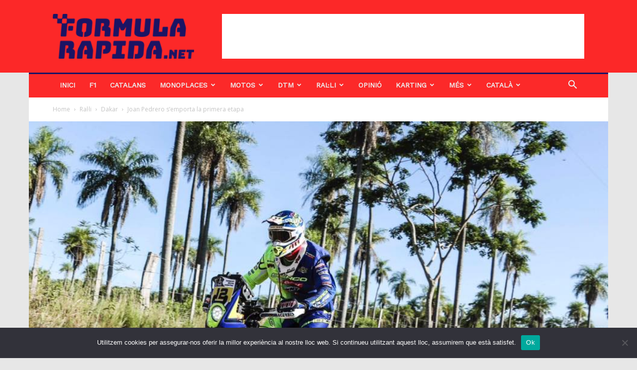

--- FILE ---
content_type: text/html; charset=UTF-8
request_url: https://formularapida.net/joan-pedrero-semporta-la-primera-etapa/
body_size: 28879
content:
<!doctype html >
<!--[if IE 8]>    <html class="ie8" lang="en"> <![endif]-->
<!--[if IE 9]>    <html class="ie9" lang="en"> <![endif]-->
<!--[if gt IE 8]><!--> <html lang="ca"> <!--<![endif]-->
<head>
    
    <meta charset="UTF-8" />
    <meta name="viewport" content="width=device-width, initial-scale=1.0">
    <link rel="pingback" href="https://formularapida.net/xmlrpc.php" />
    <!-- Manifest added by SuperPWA - Progressive Web Apps Plugin For WordPress -->
<link rel="manifest" href="/superpwa-manifest.json">
<meta name="theme-color" content="#dd3333">
<meta name="mobile-web-app-capable" content="yes">
<meta name="apple-touch-fullscreen" content="yes">
<meta name="apple-mobile-web-app-title" content="Formula Rápida">
<meta name="application-name" content="Formula Rápida">
<meta name="apple-mobile-web-app-capable" content="yes">
<meta name="apple-mobile-web-app-status-bar-style" content="default">
<link rel="apple-touch-icon"  href="https://formularapida.net/wp-content/uploads/2020/12/logo-fr-app.png">
<link rel="apple-touch-icon" sizes="192x192" href="https://formularapida.net/wp-content/uploads/2020/12/logo-fr-app.png">
<link rel="apple-touch-startup-image" media="screen and (device-width: 320px) and (device-height: 568px) and (-webkit-device-pixel-ratio: 2) and (orientation: landscape)" href="https://formularapida.net/wp-content/uploads/superpwa-splashIcons/super_splash_screens/icon_1136x640.png"/>
<link rel="apple-touch-startup-image" media="screen and (device-width: 320px) and (device-height: 568px) and (-webkit-device-pixel-ratio: 2) and (orientation: portrait)" href="https://formularapida.net/wp-content/uploads/superpwa-splashIcons/super_splash_screens/icon_640x1136.png"/>
<link rel="apple-touch-startup-image" media="screen and (device-width: 414px) and (device-height: 896px) and (-webkit-device-pixel-ratio: 3) and (orientation: landscape)" href="https://formularapida.net/wp-content/uploads/superpwa-splashIcons/super_splash_screens/icon_2688x1242.png"/>
<link rel="apple-touch-startup-image" media="screen and (device-width: 414px) and (device-height: 896px) and (-webkit-device-pixel-ratio: 2) and (orientation: landscape)" href="https://formularapida.net/wp-content/uploads/superpwa-splashIcons/super_splash_screens/icon_1792x828.png"/>
<link rel="apple-touch-startup-image" media="screen and (device-width: 375px) and (device-height: 812px) and (-webkit-device-pixel-ratio: 3) and (orientation: portrait)" href="https://formularapida.net/wp-content/uploads/superpwa-splashIcons/super_splash_screens/icon_1125x2436.png"/>
<link rel="apple-touch-startup-image" media="screen and (device-width: 414px) and (device-height: 896px) and (-webkit-device-pixel-ratio: 2) and (orientation: portrait)" href="https://formularapida.net/wp-content/uploads/superpwa-splashIcons/super_splash_screens/icon_828x1792.png"/>
<link rel="apple-touch-startup-image" media="screen and (device-width: 375px) and (device-height: 812px) and (-webkit-device-pixel-ratio: 3) and (orientation: landscape)" href="https://formularapida.net/wp-content/uploads/superpwa-splashIcons/super_splash_screens/icon_2436x1125.png"/>
<link rel="apple-touch-startup-image" media="screen and (device-width: 414px) and (device-height: 736px) and (-webkit-device-pixel-ratio: 3) and (orientation: portrait)" href="https://formularapida.net/wp-content/uploads/superpwa-splashIcons/super_splash_screens/icon_1242x2208.png"/>
<link rel="apple-touch-startup-image" media="screen and (device-width: 414px) and (device-height: 736px) and (-webkit-device-pixel-ratio: 3) and (orientation: landscape)" href="https://formularapida.net/wp-content/uploads/superpwa-splashIcons/super_splash_screens/icon_2208x1242.png"/>
<link rel="apple-touch-startup-image" media="screen and (device-width: 375px) and (device-height: 667px) and (-webkit-device-pixel-ratio: 2) and (orientation: landscape)" href="https://formularapida.net/wp-content/uploads/superpwa-splashIcons/super_splash_screens/icon_1334x750.png"/>
<link rel="apple-touch-startup-image" media="screen and (device-width: 375px) and (device-height: 667px) and (-webkit-device-pixel-ratio: 2) and (orientation: portrait)" href="https://formularapida.net/wp-content/uploads/superpwa-splashIcons/super_splash_screens/icon_750x1334.png"/>
<link rel="apple-touch-startup-image" media="screen and (device-width: 1024px) and (device-height: 1366px) and (-webkit-device-pixel-ratio: 2) and (orientation: landscape)" href="https://formularapida.net/wp-content/uploads/superpwa-splashIcons/super_splash_screens/icon_2732x2048.png"/>
<link rel="apple-touch-startup-image" media="screen and (device-width: 1024px) and (device-height: 1366px) and (-webkit-device-pixel-ratio: 2) and (orientation: portrait)" href="https://formularapida.net/wp-content/uploads/superpwa-splashIcons/super_splash_screens/icon_2048x2732.png"/>
<link rel="apple-touch-startup-image" media="screen and (device-width: 834px) and (device-height: 1194px) and (-webkit-device-pixel-ratio: 2) and (orientation: landscape)" href="https://formularapida.net/wp-content/uploads/superpwa-splashIcons/super_splash_screens/icon_2388x1668.png"/>
<link rel="apple-touch-startup-image" media="screen and (device-width: 834px) and (device-height: 1194px) and (-webkit-device-pixel-ratio: 2) and (orientation: portrait)" href="https://formularapida.net/wp-content/uploads/superpwa-splashIcons/super_splash_screens/icon_1668x2388.png"/>
<link rel="apple-touch-startup-image" media="screen and (device-width: 834px) and (device-height: 1112px) and (-webkit-device-pixel-ratio: 2) and (orientation: landscape)" href="https://formularapida.net/wp-content/uploads/superpwa-splashIcons/super_splash_screens/icon_2224x1668.png"/>
<link rel="apple-touch-startup-image" media="screen and (device-width: 414px) and (device-height: 896px) and (-webkit-device-pixel-ratio: 3) and (orientation: portrait)" href="https://formularapida.net/wp-content/uploads/superpwa-splashIcons/super_splash_screens/icon_1242x2688.png"/>
<link rel="apple-touch-startup-image" media="screen and (device-width: 834px) and (device-height: 1112px) and (-webkit-device-pixel-ratio: 2) and (orientation: portrait)" href="https://formularapida.net/wp-content/uploads/superpwa-splashIcons/super_splash_screens/icon_1668x2224.png"/>
<link rel="apple-touch-startup-image" media="screen and (device-width: 768px) and (device-height: 1024px) and (-webkit-device-pixel-ratio: 2) and (orientation: portrait)" href="https://formularapida.net/wp-content/uploads/superpwa-splashIcons/super_splash_screens/icon_1536x2048.png"/>
<link rel="apple-touch-startup-image" media="screen and (device-width: 768px) and (device-height: 1024px) and (-webkit-device-pixel-ratio: 2) and (orientation: landscape)" href="https://formularapida.net/wp-content/uploads/superpwa-splashIcons/super_splash_screens/icon_2048x1536.png"/>
<!-- / SuperPWA.com -->
<meta name='robots' content='index, follow, max-image-preview:large, max-snippet:-1, max-video-preview:-1' />
	<style>img:is([sizes="auto" i], [sizes^="auto," i]) { contain-intrinsic-size: 3000px 1500px }</style>
	<link rel="alternate" href="https://formularapida.net/en/pedrero-leads-the-way-in-satge-1/" hreflang="en" />
<link rel="alternate" href="https://formularapida.net/es/joan-pedrero-se-lleva-la-primera-etapa/" hreflang="es" />
<link rel="alternate" href="https://formularapida.net/joan-pedrero-semporta-la-primera-etapa/" hreflang="ca" />
<meta property="og:image" content="https://formularapida.net/wp-content/uploads/2017/01/15780786_855208637955670_1792217927983180767_n.jpg" /><link rel="icon" type="image/png" href="https://formularapida.net/wp-content/uploads/2019/05/fr-twt-400x400-blue-300x300.jpg"><link rel="apple-touch-icon-precomposed" sizes="76x76" href="https://formularapida.net/wp-content/uploads/2019/05/fr-twt-400x400-blue-300x300.jpg"/><link rel="apple-touch-icon-precomposed" sizes="120x120" href="https://formularapida.net/wp-content/uploads/2019/05/fr-twt-400x400-blue-300x300.jpg"/><link rel="apple-touch-icon-precomposed" sizes="152x152" href="https://formularapida.net/wp-content/uploads/2019/05/fr-twt-400x400-blue-300x300.jpg"/><link rel="apple-touch-icon-precomposed" sizes="114x114" href="https://formularapida.net/wp-content/uploads/2019/05/fr-twt-400x400-blue-300x300.jpg"/><link rel="apple-touch-icon-precomposed" sizes="144x144" href="https://formularapida.net/wp-content/uploads/2019/05/fr-twt-400x400-blue-300x300.jpg"/>
	<!-- This site is optimized with the Yoast SEO plugin v24.6 - https://yoast.com/wordpress/plugins/seo/ -->
	<title>Joan Pedrero s’emporta la primera etapa | FormulaRapida.net</title>
	<link rel="canonical" href="https://formularapida.net/joan-pedrero-semporta-la-primera-etapa/" />
	<meta property="og:locale" content="ca_ES" />
	<meta property="og:locale:alternate" content="en_US" />
	<meta property="og:locale:alternate" content="es_ES" />
	<meta property="og:type" content="article" />
	<meta property="og:title" content="Joan Pedrero s’emporta la primera etapa | FormulaRapida.net" />
	<meta property="og:description" content="Joan Pedero ha estat el més ràpid en la primera etapa del ral·li Dakar 2017 en la categoria de motos. El pilot de Sherco s’ha vist beneficiat de la penalització d’un minut del pilot francès De Soultrait. Any nou, Dakar nou, en aquesta edició del 2017 un total de 144 motos han iniciat el ral·li [&hellip;]" />
	<meta property="og:url" content="https://formularapida.net/joan-pedrero-semporta-la-primera-etapa/" />
	<meta property="og:site_name" content="FormulaRapida.net" />
	<meta property="article:publisher" content="https://www.facebook.com/FormulaRapida/" />
	<meta property="article:published_time" content="2017-01-02T21:02:51+00:00" />
	<meta property="article:modified_time" content="2017-01-03T20:13:59+00:00" />
	<meta property="og:image" content="https://formularapida.net/wp-content/uploads/2017/01/15780786_855208637955670_1792217927983180767_n.jpg" />
	<meta property="og:image:width" content="960" />
	<meta property="og:image:height" content="640" />
	<meta property="og:image:type" content="image/jpeg" />
	<meta name="author" content="Arnau Viñals" />
	<meta name="twitter:card" content="summary_large_image" />
	<meta name="twitter:creator" content="@vinyi_arnau96" />
	<meta name="twitter:site" content="@formularapidaEN" />
	<meta name="twitter:label1" content="Escrit per" />
	<meta name="twitter:data1" content="Arnau Viñals" />
	<meta name="twitter:label2" content="Temps estimat de lectura" />
	<meta name="twitter:data2" content="1 minut" />
	<meta name="twitter:label3" content="Written by" />
	<meta name="twitter:data3" content="Arnau Viñals" />
	<script type="application/ld+json" class="yoast-schema-graph">{"@context":"https://schema.org","@graph":[{"@type":"Article","@id":"https://formularapida.net/joan-pedrero-semporta-la-primera-etapa/#article","isPartOf":{"@id":"https://formularapida.net/joan-pedrero-semporta-la-primera-etapa/"},"author":[{"@id":"https://formularapida.net/#/schema/person/acaa8f74648e2e30e98c6abd1ff0d05f"}],"headline":"Joan Pedrero s’emporta la primera etapa","datePublished":"2017-01-02T21:02:51+00:00","dateModified":"2017-01-03T20:13:59+00:00","mainEntityOfPage":{"@id":"https://formularapida.net/joan-pedrero-semporta-la-primera-etapa/"},"wordCount":254,"commentCount":0,"publisher":{"@id":"https://formularapida.net/#organization"},"image":{"@id":"https://formularapida.net/joan-pedrero-semporta-la-primera-etapa/#primaryimage"},"thumbnailUrl":"https://formularapida.net/wp-content/uploads/2017/01/15780786_855208637955670_1792217927983180767_n.jpg","keywords":["2017","Dakar","Joan Pedrero","Monster Energy Honda Team","Paraguay","Paulo Gonçalves","Ricky Brabec","Sherco","Sherco Tvs Rally Factory"],"articleSection":["Dakar"],"inLanguage":"ca","potentialAction":[{"@type":"CommentAction","name":"Comment","target":["https://formularapida.net/joan-pedrero-semporta-la-primera-etapa/#respond"]}]},{"@type":"WebPage","@id":"https://formularapida.net/joan-pedrero-semporta-la-primera-etapa/","url":"https://formularapida.net/joan-pedrero-semporta-la-primera-etapa/","name":"Joan Pedrero s’emporta la primera etapa | FormulaRapida.net","isPartOf":{"@id":"https://formularapida.net/#website"},"primaryImageOfPage":{"@id":"https://formularapida.net/joan-pedrero-semporta-la-primera-etapa/#primaryimage"},"image":{"@id":"https://formularapida.net/joan-pedrero-semporta-la-primera-etapa/#primaryimage"},"thumbnailUrl":"https://formularapida.net/wp-content/uploads/2017/01/15780786_855208637955670_1792217927983180767_n.jpg","datePublished":"2017-01-02T21:02:51+00:00","dateModified":"2017-01-03T20:13:59+00:00","breadcrumb":{"@id":"https://formularapida.net/joan-pedrero-semporta-la-primera-etapa/#breadcrumb"},"inLanguage":"ca","potentialAction":[{"@type":"ReadAction","target":["https://formularapida.net/joan-pedrero-semporta-la-primera-etapa/"]}]},{"@type":"ImageObject","inLanguage":"ca","@id":"https://formularapida.net/joan-pedrero-semporta-la-primera-etapa/#primaryimage","url":"https://formularapida.net/wp-content/uploads/2017/01/15780786_855208637955670_1792217927983180767_n.jpg","contentUrl":"https://formularapida.net/wp-content/uploads/2017/01/15780786_855208637955670_1792217927983180767_n.jpg","width":960,"height":640},{"@type":"BreadcrumbList","@id":"https://formularapida.net/joan-pedrero-semporta-la-primera-etapa/#breadcrumb","itemListElement":[{"@type":"ListItem","position":1,"name":"Inici","item":"https://formularapida.net/"},{"@type":"ListItem","position":2,"name":"Joan Pedrero s’emporta la primera etapa"}]},{"@type":"WebSite","@id":"https://formularapida.net/#website","url":"https://formularapida.net/","name":"FormulaRapida.net","description":"FormulaRapida.net is a website that inform about Motorsport in Catalan, Spanish, English and French.","publisher":{"@id":"https://formularapida.net/#organization"},"potentialAction":[{"@type":"SearchAction","target":{"@type":"EntryPoint","urlTemplate":"https://formularapida.net/?s={search_term_string}"},"query-input":{"@type":"PropertyValueSpecification","valueRequired":true,"valueName":"search_term_string"}}],"inLanguage":"ca"},{"@type":"Organization","@id":"https://formularapida.net/#organization","name":"Formula Rapida Network S.L.","url":"https://formularapida.net/","logo":{"@type":"ImageObject","inLanguage":"ca","@id":"https://formularapida.net/#/schema/logo/image/","url":"https://formularapida.net/wp-content/uploads/2022/12/logo.png","contentUrl":"https://formularapida.net/wp-content/uploads/2022/12/logo.png","width":780,"height":250,"caption":"Formula Rapida Network S.L."},"image":{"@id":"https://formularapida.net/#/schema/logo/image/"},"sameAs":["https://www.facebook.com/FormulaRapida/","https://x.com/formularapidaEN","https://www.instagram.com/formularapida/","https://www.linkedin.com/company/10906547/","https://www.youtube.com/user/FormulaRapida"]},{"@type":"Person","@id":"https://formularapida.net/#/schema/person/acaa8f74648e2e30e98c6abd1ff0d05f","name":"Arnau Viñals","image":{"@type":"ImageObject","inLanguage":"ca","@id":"https://formularapida.net/#/schema/person/image/40c7fef0083d41f2ae359e002aee0345","url":"https://formularapida.net/wp-content/uploads/2020/04/0-96x96.jpg","contentUrl":"https://formularapida.net/wp-content/uploads/2020/04/0-96x96.jpg","caption":"Arnau Viñals"},"description":"CEO &amp; Fundador","sameAs":["https://x.com/vinyi_arnau96"],"url":"https://formularapida.net/author/arnauvinyals/"}]}</script>
	<!-- / Yoast SEO plugin. -->


<link rel='dns-prefetch' href='//fonts.googleapis.com' />
<link rel="alternate" type="application/rss+xml" title="FormulaRapida.net &raquo; Canal d&#039;informació" href="https://formularapida.net/feed/" />
<link rel="alternate" type="application/rss+xml" title="FormulaRapida.net &raquo; Canal dels comentaris" href="https://formularapida.net/comments/feed/" />
<link rel="alternate" type="application/rss+xml" title="FormulaRapida.net &raquo; Joan Pedrero s’emporta la primera etapa Canal dels comentaris" href="https://formularapida.net/joan-pedrero-semporta-la-primera-etapa/feed/" />
<style id='wp-emoji-styles-inline-css' type='text/css'>

	img.wp-smiley, img.emoji {
		display: inline !important;
		border: none !important;
		box-shadow: none !important;
		height: 1em !important;
		width: 1em !important;
		margin: 0 0.07em !important;
		vertical-align: -0.1em !important;
		background: none !important;
		padding: 0 !important;
	}
</style>
<link rel='stylesheet' id='wp-block-library-css' href='https://formularapida.net/wp-includes/css/dist/block-library/style.min.css?ver=6.7.2' type='text/css' media='all' />
<style id='co-authors-plus-coauthors-style-inline-css' type='text/css'>
.wp-block-co-authors-plus-coauthors.is-layout-flow [class*=wp-block-co-authors-plus]{display:inline}

</style>
<style id='co-authors-plus-avatar-style-inline-css' type='text/css'>
.wp-block-co-authors-plus-avatar :where(img){height:auto;max-width:100%;vertical-align:bottom}.wp-block-co-authors-plus-coauthors.is-layout-flow .wp-block-co-authors-plus-avatar :where(img){vertical-align:middle}.wp-block-co-authors-plus-avatar:is(.alignleft,.alignright){display:table}.wp-block-co-authors-plus-avatar.aligncenter{display:table;margin-inline:auto}

</style>
<style id='co-authors-plus-image-style-inline-css' type='text/css'>
.wp-block-co-authors-plus-image{margin-bottom:0}.wp-block-co-authors-plus-image :where(img){height:auto;max-width:100%;vertical-align:bottom}.wp-block-co-authors-plus-coauthors.is-layout-flow .wp-block-co-authors-plus-image :where(img){vertical-align:middle}.wp-block-co-authors-plus-image:is(.alignfull,.alignwide) :where(img){width:100%}.wp-block-co-authors-plus-image:is(.alignleft,.alignright){display:table}.wp-block-co-authors-plus-image.aligncenter{display:table;margin-inline:auto}

</style>
<style id='classic-theme-styles-inline-css' type='text/css'>
/*! This file is auto-generated */
.wp-block-button__link{color:#fff;background-color:#32373c;border-radius:9999px;box-shadow:none;text-decoration:none;padding:calc(.667em + 2px) calc(1.333em + 2px);font-size:1.125em}.wp-block-file__button{background:#32373c;color:#fff;text-decoration:none}
</style>
<style id='global-styles-inline-css' type='text/css'>
:root{--wp--preset--aspect-ratio--square: 1;--wp--preset--aspect-ratio--4-3: 4/3;--wp--preset--aspect-ratio--3-4: 3/4;--wp--preset--aspect-ratio--3-2: 3/2;--wp--preset--aspect-ratio--2-3: 2/3;--wp--preset--aspect-ratio--16-9: 16/9;--wp--preset--aspect-ratio--9-16: 9/16;--wp--preset--color--black: #000000;--wp--preset--color--cyan-bluish-gray: #abb8c3;--wp--preset--color--white: #ffffff;--wp--preset--color--pale-pink: #f78da7;--wp--preset--color--vivid-red: #cf2e2e;--wp--preset--color--luminous-vivid-orange: #ff6900;--wp--preset--color--luminous-vivid-amber: #fcb900;--wp--preset--color--light-green-cyan: #7bdcb5;--wp--preset--color--vivid-green-cyan: #00d084;--wp--preset--color--pale-cyan-blue: #8ed1fc;--wp--preset--color--vivid-cyan-blue: #0693e3;--wp--preset--color--vivid-purple: #9b51e0;--wp--preset--gradient--vivid-cyan-blue-to-vivid-purple: linear-gradient(135deg,rgba(6,147,227,1) 0%,rgb(155,81,224) 100%);--wp--preset--gradient--light-green-cyan-to-vivid-green-cyan: linear-gradient(135deg,rgb(122,220,180) 0%,rgb(0,208,130) 100%);--wp--preset--gradient--luminous-vivid-amber-to-luminous-vivid-orange: linear-gradient(135deg,rgba(252,185,0,1) 0%,rgba(255,105,0,1) 100%);--wp--preset--gradient--luminous-vivid-orange-to-vivid-red: linear-gradient(135deg,rgba(255,105,0,1) 0%,rgb(207,46,46) 100%);--wp--preset--gradient--very-light-gray-to-cyan-bluish-gray: linear-gradient(135deg,rgb(238,238,238) 0%,rgb(169,184,195) 100%);--wp--preset--gradient--cool-to-warm-spectrum: linear-gradient(135deg,rgb(74,234,220) 0%,rgb(151,120,209) 20%,rgb(207,42,186) 40%,rgb(238,44,130) 60%,rgb(251,105,98) 80%,rgb(254,248,76) 100%);--wp--preset--gradient--blush-light-purple: linear-gradient(135deg,rgb(255,206,236) 0%,rgb(152,150,240) 100%);--wp--preset--gradient--blush-bordeaux: linear-gradient(135deg,rgb(254,205,165) 0%,rgb(254,45,45) 50%,rgb(107,0,62) 100%);--wp--preset--gradient--luminous-dusk: linear-gradient(135deg,rgb(255,203,112) 0%,rgb(199,81,192) 50%,rgb(65,88,208) 100%);--wp--preset--gradient--pale-ocean: linear-gradient(135deg,rgb(255,245,203) 0%,rgb(182,227,212) 50%,rgb(51,167,181) 100%);--wp--preset--gradient--electric-grass: linear-gradient(135deg,rgb(202,248,128) 0%,rgb(113,206,126) 100%);--wp--preset--gradient--midnight: linear-gradient(135deg,rgb(2,3,129) 0%,rgb(40,116,252) 100%);--wp--preset--font-size--small: 11px;--wp--preset--font-size--medium: 20px;--wp--preset--font-size--large: 32px;--wp--preset--font-size--x-large: 42px;--wp--preset--font-size--regular: 15px;--wp--preset--font-size--larger: 50px;--wp--preset--spacing--20: 0.44rem;--wp--preset--spacing--30: 0.67rem;--wp--preset--spacing--40: 1rem;--wp--preset--spacing--50: 1.5rem;--wp--preset--spacing--60: 2.25rem;--wp--preset--spacing--70: 3.38rem;--wp--preset--spacing--80: 5.06rem;--wp--preset--shadow--natural: 6px 6px 9px rgba(0, 0, 0, 0.2);--wp--preset--shadow--deep: 12px 12px 50px rgba(0, 0, 0, 0.4);--wp--preset--shadow--sharp: 6px 6px 0px rgba(0, 0, 0, 0.2);--wp--preset--shadow--outlined: 6px 6px 0px -3px rgba(255, 255, 255, 1), 6px 6px rgba(0, 0, 0, 1);--wp--preset--shadow--crisp: 6px 6px 0px rgba(0, 0, 0, 1);}:where(.is-layout-flex){gap: 0.5em;}:where(.is-layout-grid){gap: 0.5em;}body .is-layout-flex{display: flex;}.is-layout-flex{flex-wrap: wrap;align-items: center;}.is-layout-flex > :is(*, div){margin: 0;}body .is-layout-grid{display: grid;}.is-layout-grid > :is(*, div){margin: 0;}:where(.wp-block-columns.is-layout-flex){gap: 2em;}:where(.wp-block-columns.is-layout-grid){gap: 2em;}:where(.wp-block-post-template.is-layout-flex){gap: 1.25em;}:where(.wp-block-post-template.is-layout-grid){gap: 1.25em;}.has-black-color{color: var(--wp--preset--color--black) !important;}.has-cyan-bluish-gray-color{color: var(--wp--preset--color--cyan-bluish-gray) !important;}.has-white-color{color: var(--wp--preset--color--white) !important;}.has-pale-pink-color{color: var(--wp--preset--color--pale-pink) !important;}.has-vivid-red-color{color: var(--wp--preset--color--vivid-red) !important;}.has-luminous-vivid-orange-color{color: var(--wp--preset--color--luminous-vivid-orange) !important;}.has-luminous-vivid-amber-color{color: var(--wp--preset--color--luminous-vivid-amber) !important;}.has-light-green-cyan-color{color: var(--wp--preset--color--light-green-cyan) !important;}.has-vivid-green-cyan-color{color: var(--wp--preset--color--vivid-green-cyan) !important;}.has-pale-cyan-blue-color{color: var(--wp--preset--color--pale-cyan-blue) !important;}.has-vivid-cyan-blue-color{color: var(--wp--preset--color--vivid-cyan-blue) !important;}.has-vivid-purple-color{color: var(--wp--preset--color--vivid-purple) !important;}.has-black-background-color{background-color: var(--wp--preset--color--black) !important;}.has-cyan-bluish-gray-background-color{background-color: var(--wp--preset--color--cyan-bluish-gray) !important;}.has-white-background-color{background-color: var(--wp--preset--color--white) !important;}.has-pale-pink-background-color{background-color: var(--wp--preset--color--pale-pink) !important;}.has-vivid-red-background-color{background-color: var(--wp--preset--color--vivid-red) !important;}.has-luminous-vivid-orange-background-color{background-color: var(--wp--preset--color--luminous-vivid-orange) !important;}.has-luminous-vivid-amber-background-color{background-color: var(--wp--preset--color--luminous-vivid-amber) !important;}.has-light-green-cyan-background-color{background-color: var(--wp--preset--color--light-green-cyan) !important;}.has-vivid-green-cyan-background-color{background-color: var(--wp--preset--color--vivid-green-cyan) !important;}.has-pale-cyan-blue-background-color{background-color: var(--wp--preset--color--pale-cyan-blue) !important;}.has-vivid-cyan-blue-background-color{background-color: var(--wp--preset--color--vivid-cyan-blue) !important;}.has-vivid-purple-background-color{background-color: var(--wp--preset--color--vivid-purple) !important;}.has-black-border-color{border-color: var(--wp--preset--color--black) !important;}.has-cyan-bluish-gray-border-color{border-color: var(--wp--preset--color--cyan-bluish-gray) !important;}.has-white-border-color{border-color: var(--wp--preset--color--white) !important;}.has-pale-pink-border-color{border-color: var(--wp--preset--color--pale-pink) !important;}.has-vivid-red-border-color{border-color: var(--wp--preset--color--vivid-red) !important;}.has-luminous-vivid-orange-border-color{border-color: var(--wp--preset--color--luminous-vivid-orange) !important;}.has-luminous-vivid-amber-border-color{border-color: var(--wp--preset--color--luminous-vivid-amber) !important;}.has-light-green-cyan-border-color{border-color: var(--wp--preset--color--light-green-cyan) !important;}.has-vivid-green-cyan-border-color{border-color: var(--wp--preset--color--vivid-green-cyan) !important;}.has-pale-cyan-blue-border-color{border-color: var(--wp--preset--color--pale-cyan-blue) !important;}.has-vivid-cyan-blue-border-color{border-color: var(--wp--preset--color--vivid-cyan-blue) !important;}.has-vivid-purple-border-color{border-color: var(--wp--preset--color--vivid-purple) !important;}.has-vivid-cyan-blue-to-vivid-purple-gradient-background{background: var(--wp--preset--gradient--vivid-cyan-blue-to-vivid-purple) !important;}.has-light-green-cyan-to-vivid-green-cyan-gradient-background{background: var(--wp--preset--gradient--light-green-cyan-to-vivid-green-cyan) !important;}.has-luminous-vivid-amber-to-luminous-vivid-orange-gradient-background{background: var(--wp--preset--gradient--luminous-vivid-amber-to-luminous-vivid-orange) !important;}.has-luminous-vivid-orange-to-vivid-red-gradient-background{background: var(--wp--preset--gradient--luminous-vivid-orange-to-vivid-red) !important;}.has-very-light-gray-to-cyan-bluish-gray-gradient-background{background: var(--wp--preset--gradient--very-light-gray-to-cyan-bluish-gray) !important;}.has-cool-to-warm-spectrum-gradient-background{background: var(--wp--preset--gradient--cool-to-warm-spectrum) !important;}.has-blush-light-purple-gradient-background{background: var(--wp--preset--gradient--blush-light-purple) !important;}.has-blush-bordeaux-gradient-background{background: var(--wp--preset--gradient--blush-bordeaux) !important;}.has-luminous-dusk-gradient-background{background: var(--wp--preset--gradient--luminous-dusk) !important;}.has-pale-ocean-gradient-background{background: var(--wp--preset--gradient--pale-ocean) !important;}.has-electric-grass-gradient-background{background: var(--wp--preset--gradient--electric-grass) !important;}.has-midnight-gradient-background{background: var(--wp--preset--gradient--midnight) !important;}.has-small-font-size{font-size: var(--wp--preset--font-size--small) !important;}.has-medium-font-size{font-size: var(--wp--preset--font-size--medium) !important;}.has-large-font-size{font-size: var(--wp--preset--font-size--large) !important;}.has-x-large-font-size{font-size: var(--wp--preset--font-size--x-large) !important;}
:where(.wp-block-post-template.is-layout-flex){gap: 1.25em;}:where(.wp-block-post-template.is-layout-grid){gap: 1.25em;}
:where(.wp-block-columns.is-layout-flex){gap: 2em;}:where(.wp-block-columns.is-layout-grid){gap: 2em;}
:root :where(.wp-block-pullquote){font-size: 1.5em;line-height: 1.6;}
</style>
<link rel='stylesheet' id='cookie-notice-front-css' href='https://formularapida.net/wp-content/plugins/cookie-notice/css/front.min.css?ver=2.5.5' type='text/css' media='all' />
<link rel='stylesheet' id='td-plugin-multi-purpose-css' href='https://formularapida.net/wp-content/plugins/td-composer/td-multi-purpose/style.css?ver=5a862b9d7c39671de80dd6dee389818b' type='text/css' media='all' />
<link crossorigin="anonymous" rel='stylesheet' id='google-fonts-style-css' href='https://fonts.googleapis.com/css?family=Work+Sans%3A400%7COpen+Sans%3A300italic%2C400%2C400italic%2C600%2C600italic%2C700%7CRoboto%3A300%2C400%2C400italic%2C500%2C500italic%2C700%2C900&#038;ver=9.8' type='text/css' media='all' />
<link rel='stylesheet' id='tablepress-default-css' href='https://formularapida.net/wp-content/tablepress-combined.min.css?ver=5' type='text/css' media='all' />
<link rel='stylesheet' id='td-theme-css' href='https://formularapida.net/wp-content/themes/Newspaper/style.css?ver=9.8' type='text/css' media='all' />
<style id='td-theme-inline-css' type='text/css'>
    
        @media (max-width: 767px) {
            .td-header-desktop-wrap {
                display: none;
            }
        }
        @media (min-width: 767px) {
            .td-header-mobile-wrap {
                display: none;
            }
        }
    
	
</style>
<link rel='stylesheet' id='js_composer_front-css' href='https://formularapida.net/wp-content/plugins/js_composer/assets/css/js_composer.min.css?ver=6.1' type='text/css' media='all' />
<link rel='stylesheet' id='td-legacy-framework-front-style-css' href='https://formularapida.net/wp-content/plugins/td-composer/legacy/Newspaper/assets/css/td_legacy_main.css?ver=5a862b9d7c39671de80dd6dee389818b' type='text/css' media='all' />
<link rel='stylesheet' id='td-theme-demo-style-css' href='https://formularapida.net/wp-content/plugins/td-composer/legacy/Newspaper/includes/demos/local_news/demo_style.css?ver=9.8' type='text/css' media='all' />
<script type="text/javascript" id="cookie-notice-front-js-before">
/* <![CDATA[ */
var cnArgs = {"ajaxUrl":"https:\/\/formularapida.net\/wp-admin\/admin-ajax.php","nonce":"ef4d57b29e","hideEffect":"fade","position":"bottom","onScroll":false,"onScrollOffset":100,"onClick":false,"cookieName":"cookie_notice_accepted","cookieTime":2592000,"cookieTimeRejected":2592000,"globalCookie":false,"redirection":false,"cache":true,"revokeCookies":false,"revokeCookiesOpt":"automatic"};
/* ]]> */
</script>
<script type="text/javascript" src="https://formularapida.net/wp-content/plugins/cookie-notice/js/front.min.js?ver=2.5.5" id="cookie-notice-front-js"></script>
<script type="text/javascript" src="https://formularapida.net/wp-includes/js/jquery/jquery.min.js?ver=3.7.1" id="jquery-core-js"></script>
<script type="text/javascript" src="https://formularapida.net/wp-includes/js/jquery/jquery-migrate.min.js?ver=3.4.1" id="jquery-migrate-js"></script>
<link rel="https://api.w.org/" href="https://formularapida.net/wp-json/" /><link rel="alternate" title="JSON" type="application/json" href="https://formularapida.net/wp-json/wp/v2/posts/32493" /><link rel="EditURI" type="application/rsd+xml" title="RSD" href="https://formularapida.net/xmlrpc.php?rsd" />
<meta name="generator" content="WordPress 6.7.2" />
<link rel='shortlink' href='https://formularapida.net/?p=32493' />
<link rel="alternate" title="oEmbed (JSON)" type="application/json+oembed" href="https://formularapida.net/wp-json/oembed/1.0/embed?url=https%3A%2F%2Fformularapida.net%2Fjoan-pedrero-semporta-la-primera-etapa%2F" />
<link rel="alternate" title="oEmbed (XML)" type="text/xml+oembed" href="https://formularapida.net/wp-json/oembed/1.0/embed?url=https%3A%2F%2Fformularapida.net%2Fjoan-pedrero-semporta-la-primera-etapa%2F&#038;format=xml" />

<link rel="preload" as="font" href="https://formularapida.net/wp-content/themes/Newspaper/images/icons/newspaper.woff" crossorigin>
<link rel="preload" as="font" href="https://formularapida.net/wp-content/themes/Newspaper/images/icons/newspaper.woff?14" crossorigin><!--[if lt IE 9]><script src="https://cdnjs.cloudflare.com/ajax/libs/html5shiv/3.7.3/html5shiv.js"></script><![endif]-->
    			<script>
				window.tdwGlobal = {"adminUrl":"https:\/\/formularapida.net\/wp-admin\/","wpRestNonce":"1233994159","wpRestUrl":"https:\/\/formularapida.net\/wp-json\/","permalinkStructure":"\/%postname%\/"};
			</script>
			<meta name="generator" content="Powered by WPBakery Page Builder - drag and drop page builder for WordPress."/>
<link rel="amphtml" href="https://formularapida.net/joan-pedrero-semporta-la-primera-etapa/amp/">
<!-- JS generated by theme -->

<script>
    
    

	    var tdBlocksArray = []; //here we store all the items for the current page

	    //td_block class - each ajax block uses a object of this class for requests
	    function tdBlock() {
		    this.id = '';
		    this.block_type = 1; //block type id (1-234 etc)
		    this.atts = '';
		    this.td_column_number = '';
		    this.td_current_page = 1; //
		    this.post_count = 0; //from wp
		    this.found_posts = 0; //from wp
		    this.max_num_pages = 0; //from wp
		    this.td_filter_value = ''; //current live filter value
		    this.is_ajax_running = false;
		    this.td_user_action = ''; // load more or infinite loader (used by the animation)
		    this.header_color = '';
		    this.ajax_pagination_infinite_stop = ''; //show load more at page x
	    }


        // td_js_generator - mini detector
        (function(){
            var htmlTag = document.getElementsByTagName("html")[0];

	        if ( navigator.userAgent.indexOf("MSIE 10.0") > -1 ) {
                htmlTag.className += ' ie10';
            }

            if ( !!navigator.userAgent.match(/Trident.*rv\:11\./) ) {
                htmlTag.className += ' ie11';
            }

	        if ( navigator.userAgent.indexOf("Edge") > -1 ) {
                htmlTag.className += ' ieEdge';
            }

            if ( /(iPad|iPhone|iPod)/g.test(navigator.userAgent) ) {
                htmlTag.className += ' td-md-is-ios';
            }

            var user_agent = navigator.userAgent.toLowerCase();
            if ( user_agent.indexOf("android") > -1 ) {
                htmlTag.className += ' td-md-is-android';
            }

            if ( -1 !== navigator.userAgent.indexOf('Mac OS X')  ) {
                htmlTag.className += ' td-md-is-os-x';
            }

            if ( /chrom(e|ium)/.test(navigator.userAgent.toLowerCase()) ) {
               htmlTag.className += ' td-md-is-chrome';
            }

            if ( -1 !== navigator.userAgent.indexOf('Firefox') ) {
                htmlTag.className += ' td-md-is-firefox';
            }

            if ( -1 !== navigator.userAgent.indexOf('Safari') && -1 === navigator.userAgent.indexOf('Chrome') ) {
                htmlTag.className += ' td-md-is-safari';
            }

            if( -1 !== navigator.userAgent.indexOf('IEMobile') ){
                htmlTag.className += ' td-md-is-iemobile';
            }

        })();




        var tdLocalCache = {};

        ( function () {
            "use strict";

            tdLocalCache = {
                data: {},
                remove: function (resource_id) {
                    delete tdLocalCache.data[resource_id];
                },
                exist: function (resource_id) {
                    return tdLocalCache.data.hasOwnProperty(resource_id) && tdLocalCache.data[resource_id] !== null;
                },
                get: function (resource_id) {
                    return tdLocalCache.data[resource_id];
                },
                set: function (resource_id, cachedData) {
                    tdLocalCache.remove(resource_id);
                    tdLocalCache.data[resource_id] = cachedData;
                }
            };
        })();

    
    
var td_viewport_interval_list=[{"limitBottom":767,"sidebarWidth":228},{"limitBottom":1018,"sidebarWidth":300},{"limitBottom":1140,"sidebarWidth":324}];
var tds_general_modal_image="yes";
var tdc_is_installed="yes";
var td_ajax_url="https:\/\/formularapida.net\/wp-admin\/admin-ajax.php?td_theme_name=Newspaper&v=9.8";
var td_get_template_directory_uri="https:\/\/formularapida.net\/wp-content\/plugins\/td-composer\/legacy\/common";
var tds_snap_menu="snap";
var tds_logo_on_sticky="show";
var tds_header_style="3";
var td_please_wait="Please wait...";
var td_email_user_pass_incorrect="User or password incorrect!";
var td_email_user_incorrect="Email or username incorrect!";
var td_email_incorrect="Email incorrect!";
var tds_more_articles_on_post_enable="show";
var tds_more_articles_on_post_time_to_wait="3";
var tds_more_articles_on_post_pages_distance_from_top=2500;
var tds_theme_color_site_wide="#1b1464";
var tds_smart_sidebar="enabled";
var tdThemeName="Newspaper";
var td_magnific_popup_translation_tPrev="Previous (Left arrow key)";
var td_magnific_popup_translation_tNext="Next (Right arrow key)";
var td_magnific_popup_translation_tCounter="%curr% of %total%";
var td_magnific_popup_translation_ajax_tError="The content from %url% could not be loaded.";
var td_magnific_popup_translation_image_tError="The image #%curr% could not be loaded.";
var tdBlockNonce="9a28e9460b";
var tdDateNamesI18n={"month_names":["gener","febrer","mar\u00e7","abril","maig","juny","juliol","agost","setembre","octubre","novembre","desembre"],"month_names_short":["gen.","febr.","mar\u00e7","abr.","maig","juny","jul.","ag.","set.","oct.","nov.","des."],"day_names":["Diumenge","Dilluns","Dimarts","Dimecres","Dijous","Divendres","Dissabte"],"day_names_short":["Dg","Dl","Dt","Dc","Dj","Dv","Ds"]};
var td_ad_background_click_link="";
var td_ad_background_click_target="_blank";
</script>


<!-- Header style compiled by theme -->

<style>
    

body {
	background-color:#e7e7e7;
}

                                    @font-face {
                                      font-family: "Bungee";
                                      src: local("Bungee"), url("https://formularapida.net/wp-content/uploads/2019/05/Bungee-Regular-webfont.woff") format("woff");
                                    }
                                
                                    @font-face {
                                      font-family: "Kanit";
                                      src: local("Kanit"), url("https://formularapida.net/wp-content/uploads/2019/05/kanit-black.woff") format("woff");
                                    }
                                
.td-header-wrap .black-menu .sf-menu > .current-menu-item > a,
    .td-header-wrap .black-menu .sf-menu > .current-menu-ancestor > a,
    .td-header-wrap .black-menu .sf-menu > .current-category-ancestor > a,
    .td-header-wrap .black-menu .sf-menu > li > a:hover,
    .td-header-wrap .black-menu .sf-menu > .sfHover > a,
    .td-header-style-12 .td-header-menu-wrap-full,
    .sf-menu > .current-menu-item > a:after,
    .sf-menu > .current-menu-ancestor > a:after,
    .sf-menu > .current-category-ancestor > a:after,
    .sf-menu > li:hover > a:after,
    .sf-menu > .sfHover > a:after,
    .td-header-style-12 .td-affix,
    .header-search-wrap .td-drop-down-search:after,
    .header-search-wrap .td-drop-down-search .btn:hover,
    input[type=submit]:hover,
    .td-read-more a,
    .td-post-category:hover,
    .td-grid-style-1.td-hover-1 .td-big-grid-post:hover .td-post-category,
    .td-grid-style-5.td-hover-1 .td-big-grid-post:hover .td-post-category,
    .td_top_authors .td-active .td-author-post-count,
    .td_top_authors .td-active .td-author-comments-count,
    .td_top_authors .td_mod_wrap:hover .td-author-post-count,
    .td_top_authors .td_mod_wrap:hover .td-author-comments-count,
    .td-404-sub-sub-title a:hover,
    .td-search-form-widget .wpb_button:hover,
    .td-rating-bar-wrap div,
    .td_category_template_3 .td-current-sub-category,
    .dropcap,
    .td_wrapper_video_playlist .td_video_controls_playlist_wrapper,
    .wpb_default,
    .wpb_default:hover,
    .td-left-smart-list:hover,
    .td-right-smart-list:hover,
    .woocommerce-checkout .woocommerce input.button:hover,
    .woocommerce-page .woocommerce a.button:hover,
    .woocommerce-account div.woocommerce .button:hover,
    #bbpress-forums button:hover,
    .bbp_widget_login .button:hover,
    .td-footer-wrapper .td-post-category,
    .td-footer-wrapper .widget_product_search input[type="submit"]:hover,
    .woocommerce .product a.button:hover,
    .woocommerce .product #respond input#submit:hover,
    .woocommerce .checkout input#place_order:hover,
    .woocommerce .woocommerce.widget .button:hover,
    .single-product .product .summary .cart .button:hover,
    .woocommerce-cart .woocommerce table.cart .button:hover,
    .woocommerce-cart .woocommerce .shipping-calculator-form .button:hover,
    .td-next-prev-wrap a:hover,
    .td-load-more-wrap a:hover,
    .td-post-small-box a:hover,
    .page-nav .current,
    .page-nav:first-child > div,
    .td_category_template_8 .td-category-header .td-category a.td-current-sub-category,
    .td_category_template_4 .td-category-siblings .td-category a:hover,
    #bbpress-forums .bbp-pagination .current,
    #bbpress-forums #bbp-single-user-details #bbp-user-navigation li.current a,
    .td-theme-slider:hover .slide-meta-cat a,
    a.vc_btn-black:hover,
    .td-trending-now-wrapper:hover .td-trending-now-title,
    .td-scroll-up,
    .td-smart-list-button:hover,
    .td-weather-information:before,
    .td-weather-week:before,
    .td_block_exchange .td-exchange-header:before,
    .td_block_big_grid_9.td-grid-style-1 .td-post-category,
    .td_block_big_grid_9.td-grid-style-5 .td-post-category,
    .td-grid-style-6.td-hover-1 .td-module-thumb:after,
    .td-pulldown-syle-2 .td-subcat-dropdown ul:after,
    .td_block_template_9 .td-block-title:after,
    .td_block_template_15 .td-block-title:before,
    div.wpforms-container .wpforms-form div.wpforms-submit-container button[type=submit] {
        background-color: #1b1464;
    }

    .td_block_template_4 .td-related-title .td-cur-simple-item:before {
        border-color: #1b1464 transparent transparent transparent !important;
    }

    .woocommerce .woocommerce-message .button:hover,
    .woocommerce .woocommerce-error .button:hover,
    .woocommerce .woocommerce-info .button:hover {
        background-color: #1b1464 !important;
    }
    
    
    .td_block_template_4 .td-related-title .td-cur-simple-item,
    .td_block_template_3 .td-related-title .td-cur-simple-item,
    .td_block_template_9 .td-related-title:after {
        background-color: #1b1464;
    }

    .woocommerce .product .onsale,
    .woocommerce.widget .ui-slider .ui-slider-handle {
        background: none #1b1464;
    }

    .woocommerce.widget.widget_layered_nav_filters ul li a {
        background: none repeat scroll 0 0 #1b1464 !important;
    }

    a,
    cite a:hover,
    .td_mega_menu_sub_cats .cur-sub-cat,
    .td-mega-span h3 a:hover,
    .td_mod_mega_menu:hover .entry-title a,
    .header-search-wrap .result-msg a:hover,
    .td-header-top-menu .td-drop-down-search .td_module_wrap:hover .entry-title a,
    .td-header-top-menu .td-icon-search:hover,
    .td-header-wrap .result-msg a:hover,
    .top-header-menu li a:hover,
    .top-header-menu .current-menu-item > a,
    .top-header-menu .current-menu-ancestor > a,
    .top-header-menu .current-category-ancestor > a,
    .td-social-icon-wrap > a:hover,
    .td-header-sp-top-widget .td-social-icon-wrap a:hover,
    .td-page-content blockquote p,
    .td-post-content blockquote p,
    .mce-content-body blockquote p,
    .comment-content blockquote p,
    .wpb_text_column blockquote p,
    .td_block_text_with_title blockquote p,
    .td_module_wrap:hover .entry-title a,
    .td-subcat-filter .td-subcat-list a:hover,
    .td-subcat-filter .td-subcat-dropdown a:hover,
    .td_quote_on_blocks,
    .dropcap2,
    .dropcap3,
    .td_top_authors .td-active .td-authors-name a,
    .td_top_authors .td_mod_wrap:hover .td-authors-name a,
    .td-post-next-prev-content a:hover,
    .author-box-wrap .td-author-social a:hover,
    .td-author-name a:hover,
    .td-author-url a:hover,
    .td_mod_related_posts:hover h3 > a,
    .td-post-template-11 .td-related-title .td-related-left:hover,
    .td-post-template-11 .td-related-title .td-related-right:hover,
    .td-post-template-11 .td-related-title .td-cur-simple-item,
    .td-post-template-11 .td_block_related_posts .td-next-prev-wrap a:hover,
    .comment-reply-link:hover,
    .logged-in-as a:hover,
    #cancel-comment-reply-link:hover,
    .td-search-query,
    .td-category-header .td-pulldown-category-filter-link:hover,
    .td-category-siblings .td-subcat-dropdown a:hover,
    .td-category-siblings .td-subcat-dropdown a.td-current-sub-category,
    .widget a:hover,
    .td_wp_recentcomments a:hover,
    .archive .widget_archive .current,
    .archive .widget_archive .current a,
    .widget_calendar tfoot a:hover,
    .woocommerce a.added_to_cart:hover,
    .woocommerce-account .woocommerce-MyAccount-navigation a:hover,
    #bbpress-forums li.bbp-header .bbp-reply-content span a:hover,
    #bbpress-forums .bbp-forum-freshness a:hover,
    #bbpress-forums .bbp-topic-freshness a:hover,
    #bbpress-forums .bbp-forums-list li a:hover,
    #bbpress-forums .bbp-forum-title:hover,
    #bbpress-forums .bbp-topic-permalink:hover,
    #bbpress-forums .bbp-topic-started-by a:hover,
    #bbpress-forums .bbp-topic-started-in a:hover,
    #bbpress-forums .bbp-body .super-sticky li.bbp-topic-title .bbp-topic-permalink,
    #bbpress-forums .bbp-body .sticky li.bbp-topic-title .bbp-topic-permalink,
    .widget_display_replies .bbp-author-name,
    .widget_display_topics .bbp-author-name,
    .footer-text-wrap .footer-email-wrap a,
    .td-subfooter-menu li a:hover,
    .footer-social-wrap a:hover,
    a.vc_btn-black:hover,
    .td-smart-list-dropdown-wrap .td-smart-list-button:hover,
    .td_module_17 .td-read-more a:hover,
    .td_module_18 .td-read-more a:hover,
    .td_module_19 .td-post-author-name a:hover,
    .td-instagram-user a,
    .td-pulldown-syle-2 .td-subcat-dropdown:hover .td-subcat-more span,
    .td-pulldown-syle-2 .td-subcat-dropdown:hover .td-subcat-more i,
    .td-pulldown-syle-3 .td-subcat-dropdown:hover .td-subcat-more span,
    .td-pulldown-syle-3 .td-subcat-dropdown:hover .td-subcat-more i,
    .td-block-title-wrap .td-wrapper-pulldown-filter .td-pulldown-filter-display-option:hover,
    .td-block-title-wrap .td-wrapper-pulldown-filter .td-pulldown-filter-display-option:hover i,
    .td-block-title-wrap .td-wrapper-pulldown-filter .td-pulldown-filter-link:hover,
    .td-block-title-wrap .td-wrapper-pulldown-filter .td-pulldown-filter-item .td-cur-simple-item,
    .td_block_template_2 .td-related-title .td-cur-simple-item,
    .td_block_template_5 .td-related-title .td-cur-simple-item,
    .td_block_template_6 .td-related-title .td-cur-simple-item,
    .td_block_template_7 .td-related-title .td-cur-simple-item,
    .td_block_template_8 .td-related-title .td-cur-simple-item,
    .td_block_template_9 .td-related-title .td-cur-simple-item,
    .td_block_template_10 .td-related-title .td-cur-simple-item,
    .td_block_template_11 .td-related-title .td-cur-simple-item,
    .td_block_template_12 .td-related-title .td-cur-simple-item,
    .td_block_template_13 .td-related-title .td-cur-simple-item,
    .td_block_template_14 .td-related-title .td-cur-simple-item,
    .td_block_template_15 .td-related-title .td-cur-simple-item,
    .td_block_template_16 .td-related-title .td-cur-simple-item,
    .td_block_template_17 .td-related-title .td-cur-simple-item,
    .td-theme-wrap .sf-menu ul .td-menu-item > a:hover,
    .td-theme-wrap .sf-menu ul .sfHover > a,
    .td-theme-wrap .sf-menu ul .current-menu-ancestor > a,
    .td-theme-wrap .sf-menu ul .current-category-ancestor > a,
    .td-theme-wrap .sf-menu ul .current-menu-item > a,
    .td_outlined_btn,
     .td_block_categories_tags .td-ct-item:hover {
        color: #1b1464;
    }

    a.vc_btn-black.vc_btn_square_outlined:hover,
    a.vc_btn-black.vc_btn_outlined:hover,
    .td-mega-menu-page .wpb_content_element ul li a:hover,
    .td-theme-wrap .td-aj-search-results .td_module_wrap:hover .entry-title a,
    .td-theme-wrap .header-search-wrap .result-msg a:hover {
        color: #1b1464 !important;
    }

    .td-next-prev-wrap a:hover,
    .td-load-more-wrap a:hover,
    .td-post-small-box a:hover,
    .page-nav .current,
    .page-nav:first-child > div,
    .td_category_template_8 .td-category-header .td-category a.td-current-sub-category,
    .td_category_template_4 .td-category-siblings .td-category a:hover,
    #bbpress-forums .bbp-pagination .current,
    .post .td_quote_box,
    .page .td_quote_box,
    a.vc_btn-black:hover,
    .td_block_template_5 .td-block-title > *,
    .td_outlined_btn {
        border-color: #1b1464;
    }

    .td_wrapper_video_playlist .td_video_currently_playing:after {
        border-color: #1b1464 !important;
    }

    .header-search-wrap .td-drop-down-search:before {
        border-color: transparent transparent #1b1464 transparent;
    }

    .block-title > span,
    .block-title > a,
    .block-title > label,
    .widgettitle,
    .widgettitle:after,
    .td-trending-now-title,
    .td-trending-now-wrapper:hover .td-trending-now-title,
    .wpb_tabs li.ui-tabs-active a,
    .wpb_tabs li:hover a,
    .vc_tta-container .vc_tta-color-grey.vc_tta-tabs-position-top.vc_tta-style-classic .vc_tta-tabs-container .vc_tta-tab.vc_active > a,
    .vc_tta-container .vc_tta-color-grey.vc_tta-tabs-position-top.vc_tta-style-classic .vc_tta-tabs-container .vc_tta-tab:hover > a,
    .td_block_template_1 .td-related-title .td-cur-simple-item,
    .woocommerce .product .products h2:not(.woocommerce-loop-product__title),
    .td-subcat-filter .td-subcat-dropdown:hover .td-subcat-more, 
    .td_3D_btn,
    .td_shadow_btn,
    .td_default_btn,
    .td_round_btn, 
    .td_outlined_btn:hover {
    	background-color: #1b1464;
    }

    .woocommerce div.product .woocommerce-tabs ul.tabs li.active {
    	background-color: #1b1464 !important;
    }

    .block-title,
    .td_block_template_1 .td-related-title,
    .wpb_tabs .wpb_tabs_nav,
    .vc_tta-container .vc_tta-color-grey.vc_tta-tabs-position-top.vc_tta-style-classic .vc_tta-tabs-container,
    .woocommerce div.product .woocommerce-tabs ul.tabs:before {
        border-color: #1b1464;
    }
    .td_block_wrap .td-subcat-item a.td-cur-simple-item {
	    color: #1b1464;
	}


    
    .td-grid-style-4 .entry-title
    {
        background-color: rgba(27, 20, 100, 0.7);
    }

    
    .block-title > span,
    .block-title > span > a,
    .block-title > a,
    .block-title > label,
    .widgettitle,
    .widgettitle:after,
    .td-trending-now-title,
    .td-trending-now-wrapper:hover .td-trending-now-title,
    .wpb_tabs li.ui-tabs-active a,
    .wpb_tabs li:hover a,
    .vc_tta-container .vc_tta-color-grey.vc_tta-tabs-position-top.vc_tta-style-classic .vc_tta-tabs-container .vc_tta-tab.vc_active > a,
    .vc_tta-container .vc_tta-color-grey.vc_tta-tabs-position-top.vc_tta-style-classic .vc_tta-tabs-container .vc_tta-tab:hover > a,
    .td_block_template_1 .td-related-title .td-cur-simple-item,
    .woocommerce .product .products h2:not(.woocommerce-loop-product__title),
    .td-subcat-filter .td-subcat-dropdown:hover .td-subcat-more,
    .td-weather-information:before,
    .td-weather-week:before,
    .td_block_exchange .td-exchange-header:before,
    .td-theme-wrap .td_block_template_3 .td-block-title > *,
    .td-theme-wrap .td_block_template_4 .td-block-title > *,
    .td-theme-wrap .td_block_template_7 .td-block-title > *,
    .td-theme-wrap .td_block_template_9 .td-block-title:after,
    .td-theme-wrap .td_block_template_10 .td-block-title::before,
    .td-theme-wrap .td_block_template_11 .td-block-title::before,
    .td-theme-wrap .td_block_template_11 .td-block-title::after,
    .td-theme-wrap .td_block_template_14 .td-block-title,
    .td-theme-wrap .td_block_template_15 .td-block-title:before,
    .td-theme-wrap .td_block_template_17 .td-block-title:before {
        background-color: #fc2828;
    }

    .woocommerce div.product .woocommerce-tabs ul.tabs li.active {
    	background-color: #fc2828 !important;
    }

    .block-title,
    .td_block_template_1 .td-related-title,
    .wpb_tabs .wpb_tabs_nav,
    .vc_tta-container .vc_tta-color-grey.vc_tta-tabs-position-top.vc_tta-style-classic .vc_tta-tabs-container,
    .woocommerce div.product .woocommerce-tabs ul.tabs:before,
    .td-theme-wrap .td_block_template_5 .td-block-title > *,
    .td-theme-wrap .td_block_template_17 .td-block-title,
    .td-theme-wrap .td_block_template_17 .td-block-title::before {
        border-color: #fc2828;
    }

    .td-theme-wrap .td_block_template_4 .td-block-title > *:before,
    .td-theme-wrap .td_block_template_17 .td-block-title::after {
        border-color: #fc2828 transparent transparent transparent;
    }
    
    .td-theme-wrap .td_block_template_4 .td-related-title .td-cur-simple-item:before {
        border-color: #fc2828 transparent transparent transparent !important;
    }

    
    .td-header-wrap .td-header-top-menu-full,
    .td-header-wrap .top-header-menu .sub-menu {
        background-color: #1b1464;
    }
    .td-header-style-8 .td-header-top-menu-full {
        background-color: transparent;
    }
    .td-header-style-8 .td-header-top-menu-full .td-header-top-menu {
        background-color: #1b1464;
        padding-left: 15px;
        padding-right: 15px;
    }

    .td-header-wrap .td-header-top-menu-full .td-header-top-menu,
    .td-header-wrap .td-header-top-menu-full {
        border-bottom: none;
    }


    
    .td-header-top-menu,
    .td-header-top-menu a,
    .td-header-wrap .td-header-top-menu-full .td-header-top-menu,
    .td-header-wrap .td-header-top-menu-full a,
    .td-header-style-8 .td-header-top-menu,
    .td-header-style-8 .td-header-top-menu a,
    .td-header-top-menu .td-drop-down-search .entry-title a {
        color: #ededed;
    }

    
    .top-header-menu .current-menu-item > a,
    .top-header-menu .current-menu-ancestor > a,
    .top-header-menu .current-category-ancestor > a,
    .top-header-menu li a:hover,
    .td-header-sp-top-widget .td-icon-search:hover {
        color: #fc2929;
    }

    
    .td-header-wrap .td-header-sp-top-widget .td-icon-font,
    .td-header-style-7 .td-header-top-menu .td-social-icon-wrap .td-icon-font {
        color: #ededed;
    }

    
    .td-header-wrap .td-header-sp-top-widget i.td-icon-font:hover {
        color: #fc2929;
    }


    
    .td-header-wrap .td-header-menu-wrap-full,
    .td-header-menu-wrap.td-affix,
    .td-header-style-3 .td-header-main-menu,
    .td-header-style-3 .td-affix .td-header-main-menu,
    .td-header-style-4 .td-header-main-menu,
    .td-header-style-4 .td-affix .td-header-main-menu,
    .td-header-style-8 .td-header-menu-wrap.td-affix,
    .td-header-style-8 .td-header-top-menu-full {
		background-color: #fc2929;
    }


    .td-boxed-layout .td-header-style-3 .td-header-menu-wrap,
    .td-boxed-layout .td-header-style-4 .td-header-menu-wrap,
    .td-header-style-3 .td_stretch_content .td-header-menu-wrap,
    .td-header-style-4 .td_stretch_content .td-header-menu-wrap {
    	background-color: #fc2929 !important;
    }


    @media (min-width: 1019px) {
        .td-header-style-1 .td-header-sp-recs,
        .td-header-style-1 .td-header-sp-logo {
            margin-bottom: 28px;
        }
    }

    @media (min-width: 768px) and (max-width: 1018px) {
        .td-header-style-1 .td-header-sp-recs,
        .td-header-style-1 .td-header-sp-logo {
            margin-bottom: 14px;
        }
    }

    .td-header-style-7 .td-header-top-menu {
        border-bottom: none;
    }
    
    
    
    .sf-menu > .current-menu-item > a:after,
    .sf-menu > .current-menu-ancestor > a:after,
    .sf-menu > .current-category-ancestor > a:after,
    .sf-menu > li:hover > a:after,
    .sf-menu > .sfHover > a:after,
    .td_block_mega_menu .td-next-prev-wrap a:hover,
    .td-mega-span .td-post-category:hover,
    .td-header-wrap .black-menu .sf-menu > li > a:hover,
    .td-header-wrap .black-menu .sf-menu > .current-menu-ancestor > a,
    .td-header-wrap .black-menu .sf-menu > .sfHover > a,
    .td-header-wrap .black-menu .sf-menu > .current-menu-item > a,
    .td-header-wrap .black-menu .sf-menu > .current-menu-ancestor > a,
    .td-header-wrap .black-menu .sf-menu > .current-category-ancestor > a {
        background-color: #1b1464;
    }


    .td_block_mega_menu .td-next-prev-wrap a:hover {
        border-color: #1b1464;
    }

    .header-search-wrap .td-drop-down-search:before {
        border-color: transparent transparent #1b1464 transparent;
    }

    .td_mega_menu_sub_cats .cur-sub-cat,
    .td_mod_mega_menu:hover .entry-title a,
    .td-theme-wrap .sf-menu ul .td-menu-item > a:hover,
    .td-theme-wrap .sf-menu ul .sfHover > a,
    .td-theme-wrap .sf-menu ul .current-menu-ancestor > a,
    .td-theme-wrap .sf-menu ul .current-category-ancestor > a,
    .td-theme-wrap .sf-menu ul .current-menu-item > a {
        color: #1b1464;
    }
    
    
    
    .td-header-wrap .td-header-menu-wrap .sf-menu > li > a,
    .td-header-wrap .td-header-menu-social .td-social-icon-wrap a,
    .td-header-style-4 .td-header-menu-social .td-social-icon-wrap i,
    .td-header-style-5 .td-header-menu-social .td-social-icon-wrap i,
    .td-header-style-6 .td-header-menu-social .td-social-icon-wrap i,
    .td-header-style-12 .td-header-menu-social .td-social-icon-wrap i,
    .td-header-wrap .header-search-wrap #td-header-search-button .td-icon-search {
        color: #ededed;
    }
    .td-header-wrap .td-header-menu-social + .td-search-wrapper #td-header-search-button:before {
      background-color: #ededed;
    }
    
    
    .td-theme-wrap .sf-menu .td-normal-menu .td-menu-item > a:hover,
    .td-theme-wrap .sf-menu .td-normal-menu .sfHover > a,
    .td-theme-wrap .sf-menu .td-normal-menu .current-menu-ancestor > a,
    .td-theme-wrap .sf-menu .td-normal-menu .current-category-ancestor > a,
    .td-theme-wrap .sf-menu .td-normal-menu .current-menu-item > a {
        color: #1b1464;
    }

    
    .td-theme-wrap .td_mod_mega_menu:hover .entry-title a,
    .td-theme-wrap .sf-menu .td_mega_menu_sub_cats .cur-sub-cat {
        color: #f4511e;
    }
    .td-theme-wrap .sf-menu .td-mega-menu .td-post-category:hover,
    .td-theme-wrap .td-mega-menu .td-next-prev-wrap a:hover {
        background-color: #f4511e;
    }
    .td-theme-wrap .td-mega-menu .td-next-prev-wrap a:hover {
        border-color: #f4511e;
    }

    
    .td-theme-wrap .header-search-wrap .td-drop-down-search .btn:hover {
        background-color: #1b1464;
    }
    .td-theme-wrap .td-aj-search-results .td_module_wrap:hover .entry-title a,
    .td-theme-wrap .header-search-wrap .result-msg a:hover {
        color: #1b1464 !important;
    }

    
    @media (max-width: 767px) {
        body .td-header-wrap .td-header-main-menu {
            background-color: #fc2828 !important;
        }
    }


    
    .td-menu-background:before,
    .td-search-background:before {
        background: rgba(0,0,0,0.7);
        background: -moz-linear-gradient(top, rgba(0,0,0,0.7) 0%, rgba(0,30,66,0.7) 100%);
        background: -webkit-gradient(left top, left bottom, color-stop(0%, rgba(0,0,0,0.7)), color-stop(100%, rgba(0,30,66,0.7)));
        background: -webkit-linear-gradient(top, rgba(0,0,0,0.7) 0%, rgba(0,30,66,0.7) 100%);
        background: -o-linear-gradient(top, rgba(0,0,0,0.7) 0%, rgba(0,30,66,0.7) 100%);
        background: -ms-linear-gradient(top, rgba(0,0,0,0.7) 0%, rgba(0,30,66,0.7) 100%);
        background: linear-gradient(to bottom, rgba(0,0,0,0.7) 0%, rgba(0,30,66,0.7) 100%);
        filter: progid:DXImageTransform.Microsoft.gradient( startColorstr='rgba(0,0,0,0.7)', endColorstr='rgba(0,30,66,0.7)', GradientType=0 );
    }

    
    .td-mobile-content .current-menu-item > a,
    .td-mobile-content .current-menu-ancestor > a,
    .td-mobile-content .current-category-ancestor > a,
    #td-mobile-nav .td-menu-login-section a:hover,
    #td-mobile-nav .td-register-section a:hover,
    #td-mobile-nav .td-menu-socials-wrap a:hover i,
    .td-search-close a:hover i {
        color: #1b1464;
    }

    
    .td-banner-wrap-full,
    .td-header-style-11 .td-logo-wrap-full {
        background-color: #fc2828;
    }

    .td-header-style-11 .td-logo-wrap-full {
        border-bottom: 0;
    }

    @media (min-width: 1019px) {
        .td-header-style-2 .td-header-sp-recs,
        .td-header-style-5 .td-a-rec-id-header > div,
        .td-header-style-5 .td-g-rec-id-header > .adsbygoogle,
        .td-header-style-6 .td-a-rec-id-header > div,
        .td-header-style-6 .td-g-rec-id-header > .adsbygoogle,
        .td-header-style-7 .td-a-rec-id-header > div,
        .td-header-style-7 .td-g-rec-id-header > .adsbygoogle,
        .td-header-style-8 .td-a-rec-id-header > div,
        .td-header-style-8 .td-g-rec-id-header > .adsbygoogle,
        .td-header-style-12 .td-a-rec-id-header > div,
        .td-header-style-12 .td-g-rec-id-header > .adsbygoogle {
            margin-bottom: 24px !important;
        }
    }

    @media (min-width: 768px) and (max-width: 1018px) {
        .td-header-style-2 .td-header-sp-recs,
        .td-header-style-5 .td-a-rec-id-header > div,
        .td-header-style-5 .td-g-rec-id-header > .adsbygoogle,
        .td-header-style-6 .td-a-rec-id-header > div,
        .td-header-style-6 .td-g-rec-id-header > .adsbygoogle,
        .td-header-style-7 .td-a-rec-id-header > div,
        .td-header-style-7 .td-g-rec-id-header > .adsbygoogle,
        .td-header-style-8 .td-a-rec-id-header > div,
        .td-header-style-8 .td-g-rec-id-header > .adsbygoogle,
        .td-header-style-12 .td-a-rec-id-header > div,
        .td-header-style-12 .td-g-rec-id-header > .adsbygoogle {
            margin-bottom: 14px !important;
        }
    }

     
    .td-header-bg:before {
        background-size: contain;
    }

    
    .td-header-bg:before {
        background-position: center center;
    }

    
    .td-footer-wrapper,
    .td-footer-wrapper .td_block_template_7 .td-block-title > *,
    .td-footer-wrapper .td_block_template_17 .td-block-title,
    .td-footer-wrapper .td-block-title-wrap .td-wrapper-pulldown-filter {
        background-color: #fc2828;
    }

    
    .td-footer-wrapper .footer-social-wrap .td-icon-font {
        color: #1b1464;
    }

    
    .td-footer-wrapper .footer-social-wrap i.td-icon-font:hover {
        color: #ffffff;
    }

    
    .td-sub-footer-container {
        background-color: #1b1464;
    }

    
    .td-footer-wrapper::before {
        background-size: cover;
    }

    
    .td-footer-wrapper::before {
        opacity: 0.15;
    }



    
    .top-header-menu > li > a,
    .td-weather-top-widget .td-weather-now .td-big-degrees,
    .td-weather-top-widget .td-weather-header .td-weather-city,
    .td-header-sp-top-menu .td_data_time {
        font-family:"Work Sans";
	font-size:12px;
	line-height:30px;
	font-weight:bold;
	text-transform:uppercase;
	
    }
    
    .top-header-menu .menu-item-has-children li a {
    	font-family:"Work Sans";
	
    }
    
    ul.sf-menu > .td-menu-item > a,
    .td-theme-wrap .td-header-menu-social {
        font-family:"Work Sans";
	line-height:50px;
	font-weight:bold;
	
    }
    
    .sf-menu ul .td-menu-item a {
        font-family:"Work Sans";
	font-weight:bold;
	text-transform:uppercase;
	
    }
	
    .td_mod_mega_menu .item-details a {
        font-family:"Work Sans";
	font-size:13px;
	line-height:18px;
	font-weight:bold;
	text-transform:uppercase;
	
    }
    
    .td_mega_menu_sub_cats .block-mega-child-cats a {
        font-family:"Work Sans";
	font-weight:bold;
	text-transform:uppercase;
	
    }
    
    .block-title > span,
    .block-title > a,
    .widgettitle,
    .td-trending-now-title,
    .wpb_tabs li a,
    .vc_tta-container .vc_tta-color-grey.vc_tta-tabs-position-top.vc_tta-style-classic .vc_tta-tabs-container .vc_tta-tab > a,
    .td-theme-wrap .td-related-title a,
    .woocommerce div.product .woocommerce-tabs ul.tabs li a,
    .woocommerce .product .products h2:not(.woocommerce-loop-product__title),
    .td-theme-wrap .td-block-title {
        font-family:Bungee;
	font-size:14px;
	line-height:33px;
	font-weight:bold;
	text-transform:uppercase;
	
    }
    
    .td-theme-wrap .td-subcat-filter,
    .td-theme-wrap .td-subcat-filter .td-subcat-dropdown,
    .td-theme-wrap .td-block-title-wrap .td-wrapper-pulldown-filter .td-pulldown-filter-display-option,
    .td-theme-wrap .td-pulldown-category {
        line-height: 33px;
    }
    .td_block_template_1 .block-title > * {
        padding-bottom: 0;
        padding-top: 0;
    }
    
    .td_module_wrap .td-post-author-name a {
        font-family:"Work Sans";
	
    }
    
    .td-post-date .entry-date {
        font-family:"Work Sans";
	
    }
    
    .td-module-comments a,
    .td-post-views span,
    .td-post-comments a {
        font-family:"Work Sans";
	
    }
    
    .td-big-grid-meta .td-post-category,
    .td_module_wrap .td-post-category,
    .td-module-image .td-post-category {
        font-family:"Work Sans";
	font-size:11px;
	line-height:11px;
	font-weight:normal;
	text-transform:uppercase;
	
    }
    
    .td-subcat-filter .td-subcat-dropdown a,
    .td-subcat-filter .td-subcat-list a,
    .td-subcat-filter .td-subcat-dropdown span {
        font-family:"Work Sans";
	
    }
    
    .td-excerpt,
    .td_module_14 .td-excerpt {
        font-family:"Work Sans";
	
    }


	
	.td_module_wrap .td-module-title {
		font-family:Bungee;
	
	}
     
    .td_module_1 .td-module-title {
    	font-family:Bungee;
	font-size:17px;
	line-height:22px;
	font-weight:bold;
	text-transform:uppercase;
	
    }
    
    .td_module_2 .td-module-title {
    	font-family:Bungee;
	font-size:17px;
	line-height:22px;
	font-weight:bold;
	text-transform:uppercase;
	
    }
    
    .td_module_3 .td-module-title {
    	font-family:Bungee;
	font-size:17px;
	line-height:22px;
	font-weight:bold;
	text-transform:uppercase;
	
    }
    
    .td_module_4 .td-module-title {
    	font-family:Bungee;
	font-size:17px;
	line-height:22px;
	font-weight:bold;
	text-transform:uppercase;
	
    }
    
    .td_module_5 .td-module-title {
    	font-family:Bungee;
	font-size:17px;
	line-height:22px;
	font-weight:bold;
	text-transform:uppercase;
	
    }
    
    .td_module_6 .td-module-title {
    	font-family:Bungee;
	font-size:13px;
	line-height:18px;
	font-weight:bold;
	text-transform:uppercase;
	
    }
    
    .td_module_7 .td-module-title {
    	font-family:Bungee;
	font-size:13px;
	line-height:18px;
	font-weight:bold;
	text-transform:uppercase;
	
    }
    
    .td_module_8 .td-module-title {
    	font-family:Bungee;
	font-size:14px;
	line-height:20px;
	font-weight:bold;
	text-transform:uppercase;
	
    }
    
    .td_module_9 .td-module-title {
    	font-family:Bungee;
	font-size:17px;
	line-height:22px;
	font-weight:bold;
	text-transform:uppercase;
	
    }
    
    .td_module_10 .td-module-title {
    	font-family:Bungee;
	font-size:17px;
	line-height:22px;
	font-weight:bold;
	text-transform:uppercase;
	
    }
    
    .td_module_11 .td-module-title {
    	font-family:Bungee;
	font-size:17px;
	line-height:22px;
	font-weight:bold;
	text-transform:uppercase;
	
    }
    
    .td_module_12 .td-module-title {
    	font-family:Bungee;
	font-size:26px;
	line-height:32px;
	font-weight:bold;
	text-transform:uppercase;
	
    }
    
    .td_module_13 .td-module-title {
    	font-family:Bungee;
	font-size:26px;
	line-height:32px;
	font-weight:bold;
	text-transform:uppercase;
	
    }
    
    .td_module_14 .td-module-title {
    	font-family:Bungee;
	font-size:26px;
	line-height:32px;
	font-weight:bold;
	text-transform:uppercase;
	
    }
    
    .td_module_15 .entry-title {
    	font-family:Bungee;
	font-size:26px;
	line-height:32px;
	font-weight:bold;
	text-transform:uppercase;
	
    }
    
    .td_module_16 .td-module-title {
    	font-size:17px;
	line-height:22px;
	font-weight:bold;
	text-transform:uppercase;
	
    }
    
	.td_block_trending_now .entry-title,
	.td-theme-slider .td-module-title,
    .td-big-grid-post .entry-title {
		font-family:Bungee;
	
	}
    
    .td_module_mx1 .td-module-title {
    	font-weight:bold;
	text-transform:uppercase;
	
    }
    
    .td_module_mx2 .td-module-title {
    	font-weight:bold;
	text-transform:uppercase;
	
    }
    
    .td_module_mx3 .td-module-title {
    	font-weight:bold;
	text-transform:uppercase;
	
    }
    
    .td_module_mx4 .td-module-title {
    	font-weight:bold;
	text-transform:uppercase;
	
    }
    
    .td_module_mx7 .td-module-title {
    	font-weight:bold;
	text-transform:uppercase;
	
    }
    
    .td_module_mx8 .td-module-title {
    	font-weight:bold;
	text-transform:uppercase;
	
    }
    
    .td_block_trending_now .entry-title {
    	font-weight:bold;
	
    }
    
    .td-theme-slider.iosSlider-col-1 .td-module-title {
        font-weight:bold;
	text-transform:uppercase;
	
    }
    
    .td-theme-slider.iosSlider-col-2 .td-module-title {
        font-weight:bold;
	text-transform:uppercase;
	
    }
    
    .td-theme-slider.iosSlider-col-3 .td-module-title {
        font-weight:bold;
	text-transform:uppercase;
	
    }
    
    .td-big-grid-post.td-big-thumb .td-big-grid-meta,
    .td-big-thumb .td-big-grid-meta .entry-title {
        font-size:17px;
	line-height:24px;
	font-weight:bold;
	text-transform:uppercase;
	
    }
    
    .td-big-grid-post.td-medium-thumb .td-big-grid-meta,
    .td-medium-thumb .td-big-grid-meta .entry-title {
        font-size:17px;
	line-height:24px;
	font-weight:bold;
	text-transform:uppercase;
	
    }
    
    .td-big-grid-post.td-small-thumb .td-big-grid-meta,
    .td-small-thumb .td-big-grid-meta .entry-title {
        font-size:13px;
	line-height:19px;
	font-weight:bold;
	text-transform:uppercase;
	
    }
    
    .td-big-grid-post.td-tiny-thumb .td-big-grid-meta,
    .td-tiny-thumb .td-big-grid-meta .entry-title {
        font-size:11px;
	line-height:15px;
	font-weight:bold;
	text-transform:uppercase;
	
    }
    
    .homepage-post .td-post-template-8 .td-post-header .entry-title {
        font-size:17px;
	line-height:24px;
	font-weight:bold;
	text-transform:uppercase;
	
    }


    
	.post .td-post-header .entry-title {
		font-family:Bungee;
	
	}
    
    .td-post-template-default .td-post-header .entry-title {
        font-weight:bold;
	text-transform:uppercase;
	
    }
    
    .td-post-template-1 .td-post-header .entry-title {
        font-weight:bold;
	text-transform:uppercase;
	
    }
    
    .td-post-template-2 .td-post-header .entry-title {
        font-weight:bold;
	text-transform:uppercase;
	
    }
    
    .td-post-template-3 .td-post-header .entry-title {
        font-weight:bold;
	text-transform:uppercase;
	
    }
    
    .td-post-template-4 .td-post-header .entry-title {
        font-weight:bold;
	text-transform:uppercase;
	
    }
    
    .td-post-template-5 .td-post-header .entry-title {
        font-weight:bold;
	text-transform:uppercase;
	
    }
    
    .td-post-template-6 .td-post-header .entry-title {
        font-weight:bold;
	text-transform:uppercase;
	
    }
    
    .td-post-template-7 .td-post-header .entry-title {
        font-weight:bold;
	text-transform:uppercase;
	
    }
    
    .td-post-template-8 .td-post-header .entry-title {
        font-weight:bold;
	text-transform:uppercase;
	
    }
    
    .td-post-template-9 .td-post-header .entry-title {
        font-weight:bold;
	text-transform:uppercase;
	
    }
    
    .td-post-template-10 .td-post-header .entry-title {
        font-weight:bold;
	text-transform:uppercase;
	
    }
    
    .td-post-template-11 .td-post-header .entry-title {
        font-weight:bold;
	text-transform:uppercase;
	
    }
    
    .td-post-template-12 .td-post-header .entry-title {
        font-weight:bold;
	text-transform:uppercase;
	
    }
    
    .td-post-template-13 .td-post-header .entry-title {
        font-weight:bold;
	text-transform:uppercase;
	
    }





	
    .td-post-content p,
    .td-post-content {
        font-family:"Work Sans";
	font-size:17px;
	line-height:31px;
	
    }
    
    .td-post-content h1 {
        font-family:Bungee;
	font-weight:bold;
	text-transform:uppercase;
	
    }
    
    .td-post-content h2 {
        font-family:Bungee;
	font-weight:bold;
	text-transform:uppercase;
	
    }
    
    .td-post-content h3 {
        font-family:Bungee;
	font-weight:bold;
	text-transform:uppercase;
	
    }
    
    .td-post-content h4 {
        font-family:"Open Sans";
	font-weight:bold;
	text-transform:uppercase;
	
    }
    
    .td-post-content h5 {
        font-family:"Open Sans";
	font-weight:bold;
	text-transform:uppercase;
	
    }
    
    .td-post-content h6 {
        font-family:"Open Sans";
	font-weight:bold;
	text-transform:uppercase;
	
    }





    
    .post .td-category a {
        font-family:Bungee;
	font-weight:bold;
	text-transform:uppercase;
	
    }
    
    .post header .td-post-author-name,
    .post header .td-post-author-name a {
        font-family:"Work Sans";
	
    }
    
    .post header .td-post-date .entry-date {
        font-family:"Work Sans";
	
    }
    
    .post header .td-post-views span,
    .post header .td-post-comments {
        font-family:"Work Sans";
	
    }
    
    .post .td-post-source-tags a,
    .post .td-post-source-tags span {
        font-family:"Work Sans";
	
    }
    
    .post .td-post-next-prev-content span {
        font-family:"Work Sans";
	
    }
    
    .post .td-post-next-prev-content a {
        font-family:"Work Sans";
	font-weight:bold;
	text-transform:uppercase;
	
    }
    
    .post .author-box-wrap .td-author-name a {
        font-family:"Work Sans";
	
    }
    
    .post .author-box-wrap .td-author-url a {
        font-family:"Work Sans";
	
    }
    
    .td_block_related_posts .entry-title a {
        font-family:"Work Sans";
	font-weight:bold;
	text-transform:uppercase;
	
    }
    
    .post .td-post-share-title {
        font-family:"Work Sans";
	
    }
    
	.wp-caption-text,
	.wp-caption-dd,
	 .wp-block-image figcaption {
		font-family:"Work Sans";
	
	}
    
    .td-post-template-default .td-post-sub-title,
    .td-post-template-1 .td-post-sub-title,
    .td-post-template-4 .td-post-sub-title,
    .td-post-template-5 .td-post-sub-title,
    .td-post-template-9 .td-post-sub-title,
    .td-post-template-10 .td-post-sub-title,
    .td-post-template-11 .td-post-sub-title {
        font-family:"Work Sans";
	
    }
    
    .td-post-template-2 .td-post-sub-title,
    .td-post-template-3 .td-post-sub-title,
    .td-post-template-6 .td-post-sub-title,
    .td-post-template-7 .td-post-sub-title,
    .td-post-template-8 .td-post-sub-title {
        font-family:"Work Sans";
	
    }




	
    .td-page-title,
    .woocommerce-page .page-title,
    .td-category-title-holder .td-page-title {
    	font-family:Bungee;
	font-weight:bold;
	text-transform:uppercase;
	
    }
    
    .td-page-content p,
    .td-page-content li,
    .td-page-content .td_block_text_with_title,
    .woocommerce-page .page-description > p,
    .wpb_text_column p {
    	font-family:"Work Sans";
	
    }
    
    .td-page-content h1,
    .wpb_text_column h1 {
    	font-family:Bungee;
	font-weight:bold;
	text-transform:uppercase;
	
    }
    
    .td-page-content h2,
    .wpb_text_column h2 {
    	font-family:Bungee;
	font-weight:bold;
	text-transform:uppercase;
	
    }
    
    .td-page-content h3,
    .wpb_text_column h3 {
    	font-family:Bungee;
	font-weight:bold;
	text-transform:uppercase;
	
    }
    
    .td-page-content h4,
    .wpb_text_column h4 {
    	font-family:"Open Sans";
	font-weight:bold;
	text-transform:uppercase;
	
    }
    
    .td-page-content h5,
    .wpb_text_column h5 {
    	font-family:"Open Sans";
	font-weight:bold;
	text-transform:uppercase;
	
    }
    
    .td-page-content h6,
    .wpb_text_column h6 {
    	font-family:"Open Sans";
	font-weight:bold;
	text-transform:uppercase;
	
    }




    
	.footer-text-wrap {
		font-size:13px;
	
	}
	
	.td-sub-footer-menu ul li a {
		font-family:Bungee;
	font-weight:bold;
	text-transform:uppercase;
	
	}




	
    .category .td-category a {
    	font-family:Bungee;
	font-weight:bold;
	text-transform:uppercase;
	
    }
    
    .widget_archive a,
    .widget_calendar,
    .widget_categories a,
    .widget_nav_menu a,
    .widget_meta a,
    .widget_pages a,
    .widget_recent_comments a,
    .widget_recent_entries a,
    .widget_text .textwidget,
    .widget_tag_cloud a,
    .widget_search input,
    .woocommerce .product-categories a,
    .widget_display_forums a,
    .widget_display_replies a,
    .widget_display_topics a,
    .widget_display_views a,
    .widget_display_stats {
    	font-family:"Open Sans";
	font-size:13px;
	line-height:18px;
	font-weight:bold;
	text-transform:uppercase;
	
    }
    
	input[type="submit"],
	.td-read-more a,
	.vc_btn,
	.woocommerce a.button,
	.woocommerce button.button,
	.woocommerce #respond input#submit {
		font-family:"Open Sans";
	font-weight:bold;
	text-transform:uppercase;
	
	}
	
    body, p {
    	font-family:"Work Sans";
	
    }




    
    .top-header-menu > li,
    .td-header-sp-top-menu,
    #td-outer-wrap .td-header-sp-top-widget .td-search-btns-wrap,
    #td-outer-wrap .td-header-sp-top-widget .td-social-icon-wrap {
        line-height: 30px;
    }

    
    @media (min-width: 768px) {
        .td-header-style-4 .td-main-menu-logo img,
        .td-header-style-5 .td-main-menu-logo img,
        .td-header-style-6 .td-main-menu-logo img,
        .td-header-style-7 .td-header-sp-logo img,
        .td-header-style-12 .td-main-menu-logo img {
            max-height: 50px;
        }
        .td-header-style-4 .td-main-menu-logo,
        .td-header-style-5 .td-main-menu-logo,
        .td-header-style-6 .td-main-menu-logo,
        .td-header-style-7 .td-header-sp-logo,
        .td-header-style-12 .td-main-menu-logo {
            height: 50px;
        }
        .td-header-style-4 .td-main-menu-logo a,
        .td-header-style-5 .td-main-menu-logo a,
        .td-header-style-6 .td-main-menu-logo a,
        .td-header-style-7 .td-header-sp-logo a,
        .td-header-style-7 .td-header-sp-logo img,
        .td-header-style-12 .td-main-menu-logo a,
        .td-header-style-12 .td-header-menu-wrap .sf-menu > li > a {
            line-height: 50px;
        }
        .td-header-style-7 .sf-menu,
        .td-header-style-7 .td-header-menu-social {
            margin-top: 0;
        }
        .td-header-style-7 #td-top-search {
            top: 0;
            bottom: 0;
        }
        .td-header-wrap .header-search-wrap #td-header-search-button .td-icon-search {
            line-height: 50px;
        }
    }



/* Style generated by theme for demo: local_news */

.td-local-news .td-header-style-3 .td-header-menu-wrap:before,
		.td-local-news .td-grid-style-4 .td-big-grid-post .td-post-category {
	        background-color: #1b1464;
	    }
</style>

<!-- Global site tag (gtag.js) - Google Analytics -->
<script async src="https://www.googletagmanager.com/gtag/js?id=UA-118258644-1"></script>
<script>
  window.dataLayer = window.dataLayer || [];
  function gtag(){dataLayer.push(arguments);}
  gtag('js', new Date());

  gtag('config', 'UA-118258644-1');
</script>


<script type="application/ld+json">
    {
        "@context": "http://schema.org",
        "@type": "BreadcrumbList",
        "itemListElement": [
            {
                "@type": "ListItem",
                "position": 1,
                "item": {
                    "@type": "WebSite",
                    "@id": "https://formularapida.net/",
                    "name": "Home"
                }
            },
            {
                "@type": "ListItem",
                "position": 2,
                    "item": {
                    "@type": "WebPage",
                    "@id": "https://formularapida.net/category/ral%c2%b7li/",
                    "name": "Ral·li"
                }
            }
            ,{
                "@type": "ListItem",
                "position": 3,
                    "item": {
                    "@type": "WebPage",
                    "@id": "https://formularapida.net/category/ral%c2%b7li/dakar-ca/",
                    "name": "Dakar"                                
                }
            }
            ,{
                "@type": "ListItem",
                "position": 4,
                    "item": {
                    "@type": "WebPage",
                    "@id": "https://formularapida.net/joan-pedrero-semporta-la-primera-etapa/",
                    "name": "Joan Pedrero s’emporta la primera etapa"                                
                }
            }    
        ]
    }
</script>
<link rel="icon" href="https://formularapida.net/wp-content/uploads/2019/05/cropped-fr-twt-400x400-blue-32x32.jpg" sizes="32x32" />
<link rel="icon" href="https://formularapida.net/wp-content/uploads/2019/05/cropped-fr-twt-400x400-blue-192x192.jpg" sizes="192x192" />
<meta name="msapplication-TileImage" content="https://formularapida.net/wp-content/uploads/2019/05/cropped-fr-twt-400x400-blue-270x270.jpg" />

<!-- Button style compiled by theme -->

<style>
    .tdm-menu-active-style3 .tdm-header.td-header-wrap .sf-menu > .current-category-ancestor > a,
                .tdm-menu-active-style3 .tdm-header.td-header-wrap .sf-menu > .current-menu-ancestor > a,
                .tdm-menu-active-style3 .tdm-header.td-header-wrap .sf-menu > .current-menu-item > a,
                .tdm-menu-active-style3 .tdm-header.td-header-wrap .sf-menu > .sfHover > a,
                .tdm-menu-active-style3 .tdm-header.td-header-wrap .sf-menu > li > a:hover,
                .tdm_block_column_content:hover .tdm-col-content-title-url .tdm-title,
                .tds-button2 .tdm-btn-text,
                .tds-button2 i,
                .tds-button5:hover .tdm-btn-text,
                .tds-button5:hover i,
                .tds-button6 .tdm-btn-text,
                .tds-button6 i,
                .tdm_block_list .tdm-list-item i,
                .tdm_block_pricing .tdm-pricing-feature i,
                .tdm-social-item i {
                  color: #1b1464;
                }
                .tdm-menu-active-style5 .td-header-menu-wrap .sf-menu > .current-menu-item > a,
                .tdm-menu-active-style5 .td-header-menu-wrap .sf-menu > .current-menu-ancestor > a,
                .tdm-menu-active-style5 .td-header-menu-wrap .sf-menu > .current-category-ancestor > a,
                .tdm-menu-active-style5 .td-header-menu-wrap .sf-menu > li > a:hover,
                .tdm-menu-active-style5 .td-header-menu-wrap .sf-menu > .sfHover > a,
                .tds-button1,
                .tds-button6:after,
                .tds-title2 .tdm-title-line:after,
                .tds-title3 .tdm-title-line:after,
                .tdm_block_pricing.tdm-pricing-featured:before,
                .tdm_block_pricing.tds_pricing2_block.tdm-pricing-featured .tdm-pricing-header,
                .tds-progress-bar1 .tdm-progress-bar:after,
                .tds-progress-bar2 .tdm-progress-bar:after,
                .tds-social3 .tdm-social-item {
                  background-color: #1b1464;
                }
                .tdm-menu-active-style4 .tdm-header .sf-menu > .current-menu-item > a,
                .tdm-menu-active-style4 .tdm-header .sf-menu > .current-menu-ancestor > a,
                .tdm-menu-active-style4 .tdm-header .sf-menu > .current-category-ancestor > a,
                .tdm-menu-active-style4 .tdm-header .sf-menu > li > a:hover,
                .tdm-menu-active-style4 .tdm-header .sf-menu > .sfHover > a,
                .tds-button2:before,
                .tds-button6:before,
                .tds-progress-bar3 .tdm-progress-bar:after {
                  border-color: #1b1464;
                }
                .tdm-btn-style1 {
					background-color: #1b1464;
				}
				.tdm-btn-style2:before {
				    border-color: #1b1464;
				}
				.tdm-btn-style2 {
				    color: #1b1464;
				}
				.tdm-btn-style3 {
				    -webkit-box-shadow: 0 2px 16px #1b1464;
                    -moz-box-shadow: 0 2px 16px #1b1464;
                    box-shadow: 0 2px 16px #1b1464;
				}
				.tdm-btn-style3:hover {
				    -webkit-box-shadow: 0 4px 26px #1b1464;
                    -moz-box-shadow: 0 4px 26px #1b1464;
                    box-shadow: 0 4px 26px #1b1464;
				}
				
				
                .tdm-header-style-1.td-header-wrap .td-header-top-menu-full,
                .tdm-header-style-1.td-header-wrap .top-header-menu .sub-menu,
                .tdm-header-style-2.td-header-wrap .td-header-top-menu-full,
                .tdm-header-style-2.td-header-wrap .top-header-menu .sub-menu,
                .tdm-header-style-3.td-header-wrap .td-header-top-menu-full,
                .tdm-header-style-3.td-header-wrap .top-header-menu .sub-menu{
                    background-color: #1b1464;
                }
				
				
                .tdm-menu-active-style3 .tdm-header.td-header-wrap .sf-menu > .current-menu-item > a,
                .tdm-menu-active-style3 .tdm-header.td-header-wrap .sf-menu > .current-menu-ancestor > a,
                .tdm-menu-active-style3 .tdm-header.td-header-wrap .sf-menu > .current-category-ancestor > a,
                .tdm-menu-active-style3 .tdm-header.td-header-wrap .sf-menu > li > a:hover,
                .tdm-menu-active-style3 .tdm-header.td-header-wrap .sf-menu > .sfHover > a {
                  color: #1b1464;
                }
                .tdm-menu-active-style4 .tdm-header .sf-menu > .current-menu-item > a,
                .tdm-menu-active-style4 .tdm-header .sf-menu > .current-menu-ancestor > a,
                .tdm-menu-active-style4 .tdm-header .sf-menu > .current-category-ancestor > a,
                .tdm-menu-active-style4 .tdm-header .sf-menu > li > a:hover,
                .tdm-menu-active-style4 .tdm-header .sf-menu > .sfHover > a {
                  border-color: #1b1464;
                }
                .tdm-menu-active-style5 .tdm-header .td-header-menu-wrap .sf-menu > .current-menu-item > a,
                .tdm-menu-active-style5 .tdm-header .td-header-menu-wrap .sf-menu > .current-menu-ancestor > a,
                .tdm-menu-active-style5 .tdm-header .td-header-menu-wrap .sf-menu > .current-category-ancestor > a,
                .tdm-menu-active-style5 .tdm-header .td-header-menu-wrap .sf-menu > li > a:hover,
                .tdm-menu-active-style5 .tdm-header .td-header-menu-wrap .sf-menu > .sfHover > a {
                  background-color: #1b1464;
                }
				
				
                .tdm-menu-active-style2 .tdm-header ul.sf-menu > .td-menu-item,
                .tdm-menu-active-style4 .tdm-header ul.sf-menu > .td-menu-item,
                .tdm-header .tdm-header-menu-btns,
                .tdm-header-style-1 .td-main-menu-logo a,
                .tdm-header-style-2 .td-main-menu-logo a,
                .tdm-header-style-3 .td-main-menu-logo a {
                    line-height: 50px;
                }
                .tdm-header-style-1 .td-main-menu-logo,
                .tdm-header-style-2 .td-main-menu-logo,
                .tdm-header-style-3 .td-main-menu-logo {
                    height: 50px;
                }
                @media (min-width: 767px) {
                    .tdm-header-style-1 .td-main-menu-logo img, 
                    .tdm-header-style-2 .td-main-menu-logo img, 
                    .tdm-header-style-3 .td-main-menu-logo img {
                        max-height: 50px;
                    }
                }
</style>

<noscript><style> .wpb_animate_when_almost_visible { opacity: 1; }</style></noscript>	<style id="tdw-css-placeholder"></style></head>

<body class="post-template-default single single-post postid-32493 single-format-standard cookies-not-set joan-pedrero-semporta-la-primera-etapa global-block-template-1 td-local-news single_template_3 wpb-js-composer js-comp-ver-6.1 vc_responsive td-boxed-layout" itemscope="itemscope" itemtype="https://schema.org/WebPage">

        <div class="td-scroll-up"><i class="td-icon-menu-up"></i></div>

    <div class="td-menu-background"></div>
<div id="td-mobile-nav">
    <div class="td-mobile-container">
        <!-- mobile menu top section -->
        <div class="td-menu-socials-wrap">
            <!-- socials -->
            <div class="td-menu-socials">
                
        <span class="td-social-icon-wrap">
            <a target="_blank" href="https://www.facebook.com/FormulaRapida/" title="Facebook">
                <i class="td-icon-font td-icon-facebook"></i>
            </a>
        </span>
        <span class="td-social-icon-wrap">
            <a target="_blank" href="https://www.instagram.com/formularapida/" title="Instagram">
                <i class="td-icon-font td-icon-instagram"></i>
            </a>
        </span>
        <span class="td-social-icon-wrap">
            <a target="_blank" href="https://www.linkedin.com/company/10906547/" title="Linkedin">
                <i class="td-icon-font td-icon-linkedin"></i>
            </a>
        </span>
        <span class="td-social-icon-wrap">
            <a target="_blank" href="https://twitter.com/formularapidaEN" title="Twitter">
                <i class="td-icon-font td-icon-twitter"></i>
            </a>
        </span>
        <span class="td-social-icon-wrap">
            <a target="_blank" href="https://www.youtube.com/user/FormulaRapida" title="Youtube">
                <i class="td-icon-font td-icon-youtube"></i>
            </a>
        </span>            </div>
            <!-- close button -->
            <div class="td-mobile-close">
                <a href="#"><i class="td-icon-close-mobile"></i></a>
            </div>
        </div>

        <!-- login section -->
                    <div class="td-menu-login-section">
                
    <div class="td-guest-wrap">
        <div class="td-menu-avatar"><div class="td-avatar-container"><img alt='' src='https://secure.gravatar.com/avatar/?s=80&#038;d=mm&#038;r=g' srcset='https://secure.gravatar.com/avatar/?s=160&#038;d=mm&#038;r=g 2x' class='avatar avatar-80 photo avatar-default' height='80' width='80' decoding='async'/></div></div>
        <div class="td-menu-login"><a id="login-link-mob">Sign in</a> <span></span><a id="register-link-mob">Join</a></div>
    </div>
            </div>
        
        <!-- menu section -->
        <div class="td-mobile-content">
            <div class="menu-catala-menu-container"><ul id="menu-catala-menu" class="td-mobile-main-menu"><li id="menu-item-35" class="menu-item menu-item-type-custom menu-item-object-custom menu-item-first menu-item-35"><a href="http://formularapida.net/inici">Inici</a></li>
<li id="menu-item-44" class="menu-item menu-item-type-taxonomy menu-item-object-category menu-item-44"><a href="https://formularapida.net/category/f1/">F1</a></li>
<li id="menu-item-191016" class="menu-item menu-item-type-taxonomy menu-item-object-category menu-item-191016"><a href="https://formularapida.net/category/catalans/">Catalans</a></li>
<li id="menu-item-22367" class="menu-item menu-item-type-taxonomy menu-item-object-category menu-item-has-children menu-item-22367"><a href="https://formularapida.net/category/monoplaces/">Monoplaces<i class="td-icon-menu-right td-element-after"></i></a>
<ul class="sub-menu">
	<li id="menu-item-53" class="menu-item menu-item-type-taxonomy menu-item-object-category menu-item-53"><a href="https://formularapida.net/category/monoplaces/indycar/">Indycar</a></li>
	<li id="menu-item-46" class="menu-item menu-item-type-taxonomy menu-item-object-category menu-item-46"><a href="https://formularapida.net/category/monoplaces/formulae/">Formula E</a></li>
	<li id="menu-item-913" class="menu-item menu-item-type-taxonomy menu-item-object-category menu-item-913"><a href="https://formularapida.net/category/monoplaces/fiaf2-ca/">FIA Formula 2</a></li>
	<li id="menu-item-47067" class="menu-item menu-item-type-post_type menu-item-object-page menu-item-47067"><a href="https://formularapida.net/f3-gp3/">F3 / GP3</a></li>
	<li id="menu-item-47101" class="menu-item menu-item-type-post_type menu-item-object-page menu-item-47101"><a href="https://formularapida.net/formula-4/">Formula 4</a></li>
	<li id="menu-item-47084" class="menu-item menu-item-type-post_type menu-item-object-page menu-item-47084"><a href="https://formularapida.net/altres-categories/">Altres Categories</a></li>
</ul>
</li>
<li id="menu-item-22368" class="menu-item menu-item-type-taxonomy menu-item-object-category menu-item-has-children menu-item-22368"><a href="https://formularapida.net/category/motociclisme/">Motos<i class="td-icon-menu-right td-element-after"></i></a>
<ul class="sub-menu">
	<li id="menu-item-56" class="menu-item menu-item-type-taxonomy menu-item-object-category menu-item-56"><a href="https://formularapida.net/category/motociclisme/motogp/">MotoGP</a></li>
	<li id="menu-item-914" class="menu-item menu-item-type-taxonomy menu-item-object-category menu-item-914"><a href="https://formularapida.net/category/motociclisme/moto2-ca/">Moto2</a></li>
	<li id="menu-item-915" class="menu-item menu-item-type-taxonomy menu-item-object-category menu-item-915"><a href="https://formularapida.net/category/motociclisme/moto3-ca/">Moto3</a></li>
	<li id="menu-item-41" class="menu-item menu-item-type-taxonomy menu-item-object-category menu-item-41"><a href="https://formularapida.net/category/motociclisme/cev/">CEV</a></li>
	<li id="menu-item-191017" class="menu-item menu-item-type-taxonomy menu-item-object-category menu-item-191017"><a href="https://formularapida.net/category/motociclisme/motocros/">Motocròs</a></li>
	<li id="menu-item-191018" class="menu-item menu-item-type-taxonomy menu-item-object-category menu-item-191018"><a href="https://formularapida.net/category/motociclisme/x-trial/">X-Trial</a></li>
</ul>
</li>
<li id="menu-item-47135" class="menu-item menu-item-type-taxonomy menu-item-object-category menu-item-has-children menu-item-47135"><a href="https://formularapida.net/category/turismes/dtm/">DTM<i class="td-icon-menu-right td-element-after"></i></a>
<ul class="sub-menu">
	<li id="menu-item-47128" class="menu-item menu-item-type-taxonomy menu-item-object-category menu-item-47128"><a href="https://formularapida.net/category/sports-car/wec/">WEC</a></li>
	<li id="menu-item-47136" class="menu-item menu-item-type-taxonomy menu-item-object-category menu-item-47136"><a href="https://formularapida.net/category/gt-ca/">GT</a></li>
	<li id="menu-item-47129" class="menu-item menu-item-type-taxonomy menu-item-object-category menu-item-47129"><a href="https://formularapida.net/category/sports-car/imsa/">IMSA</a></li>
	<li id="menu-item-47131" class="menu-item menu-item-type-taxonomy menu-item-object-category menu-item-47131"><a href="https://formularapida.net/category/turismes/tcr/">TCR</a></li>
	<li id="menu-item-47130" class="menu-item menu-item-type-taxonomy menu-item-object-category menu-item-47130"><a href="https://formularapida.net/category/turismes/">Turismes</a></li>
</ul>
</li>
<li id="menu-item-22371" class="menu-item menu-item-type-taxonomy menu-item-object-category current-post-ancestor menu-item-has-children menu-item-22371"><a href="https://formularapida.net/category/ral%c2%b7li/">Ral·li<i class="td-icon-menu-right td-element-after"></i></a>
<ul class="sub-menu">
	<li id="menu-item-1067" class="menu-item menu-item-type-taxonomy menu-item-object-category menu-item-1067"><a href="https://formularapida.net/es/category/rally/wrc-es/">WRC</a></li>
	<li id="menu-item-22402" class="menu-item menu-item-type-taxonomy menu-item-object-category menu-item-22402"><a href="https://formularapida.net/category/ral%c2%b7li/rallycross/">Rallycross</a></li>
	<li id="menu-item-5892" class="menu-item menu-item-type-taxonomy menu-item-object-category current-post-ancestor current-menu-parent current-post-parent menu-item-5892"><a href="https://formularapida.net/category/ral%c2%b7li/dakar-ca/">Dakar</a></li>
</ul>
</li>
<li id="menu-item-47147" class="menu-item menu-item-type-taxonomy menu-item-object-category menu-item-47147"><a href="https://formularapida.net/category/mes/opinio/">Opinió</a></li>
<li id="menu-item-47151" class="menu-item menu-item-type-taxonomy menu-item-object-category menu-item-has-children menu-item-47151"><a href="https://formularapida.net/category/karting/">Karting<i class="td-icon-menu-right td-element-after"></i></a>
<ul class="sub-menu">
	<li id="menu-item-47153" class="menu-item menu-item-type-taxonomy menu-item-object-category menu-item-47153"><a href="https://formularapida.net/category/karting/kz/">KZ</a></li>
	<li id="menu-item-47154" class="menu-item menu-item-type-taxonomy menu-item-object-category menu-item-47154"><a href="https://formularapida.net/category/karting/kz2/">KZ2</a></li>
	<li id="menu-item-47156" class="menu-item menu-item-type-taxonomy menu-item-object-category menu-item-47156"><a href="https://formularapida.net/category/karting/ok/">OK</a></li>
	<li id="menu-item-47157" class="menu-item menu-item-type-taxonomy menu-item-object-category menu-item-47157"><a href="https://formularapida.net/category/karting/ok-junior-ca/">OK-Junior</a></li>
	<li id="menu-item-47155" class="menu-item menu-item-type-taxonomy menu-item-object-category menu-item-47155"><a href="https://formularapida.net/category/karting/mini/">Mini</a></li>
	<li id="menu-item-47152" class="menu-item menu-item-type-taxonomy menu-item-object-category menu-item-47152"><a href="https://formularapida.net/category/karting/formula-catalunya/">Formula Catalunya</a></li>
	<li id="menu-item-47158" class="menu-item menu-item-type-taxonomy menu-item-object-category menu-item-47158"><a href="https://formularapida.net/category/karting/sodi-world-series/">Sodi World Series</a></li>
</ul>
</li>
<li id="menu-item-47142" class="menu-item menu-item-type-taxonomy menu-item-object-category menu-item-has-children menu-item-47142"><a href="https://formularapida.net/category/mes/">Més<i class="td-icon-menu-right td-element-after"></i></a>
<ul class="sub-menu">
	<li id="menu-item-98984" class="menu-item menu-item-type-post_type menu-item-object-page menu-item-98984"><a href="https://formularapida.net/equip/">Equip</a></li>
	<li id="menu-item-47143" class="menu-item menu-item-type-taxonomy menu-item-object-category menu-item-47143"><a href="https://formularapida.net/category/24-hores-de-la-vall-del-tenes/">24 Hores de la Vall del Tenes</a></li>
	<li id="menu-item-47144" class="menu-item menu-item-type-taxonomy menu-item-object-category menu-item-47144"><a href="https://formularapida.net/category/mes/autogp/">AutoGP</a></li>
	<li id="menu-item-47145" class="menu-item menu-item-type-taxonomy menu-item-object-category menu-item-47145"><a href="https://formularapida.net/category/mes/entrevistes/">Entrevistes</a></li>
	<li id="menu-item-47146" class="menu-item menu-item-type-taxonomy menu-item-object-category menu-item-47146"><a href="https://formularapida.net/category/mes/nascar-ca/">NASCAR</a></li>
	<li id="menu-item-4933" class="menu-item menu-item-type-post_type menu-item-object-page menu-item-4933"><a href="https://formularapida.net/premis/">Premis</a></li>
	<li id="menu-item-47148" class="menu-item menu-item-type-taxonomy menu-item-object-category menu-item-47148"><a href="https://formularapida.net/category/mes/roc-ca/">ROC</a></li>
</ul>
</li>
<li id="menu-item-211505" class="pll-parent-menu-item menu-item menu-item-type-custom menu-item-object-custom menu-item-has-children menu-item-211505"><a href="#pll_switcher">Català<i class="td-icon-menu-right td-element-after"></i></a>
<ul class="sub-menu">
	<li id="menu-item-211505-en" class="lang-item lang-item-8 lang-item-en lang-item-first menu-item menu-item-type-custom menu-item-object-custom menu-item-211505-en"><a href="https://formularapida.net/en/pedrero-leads-the-way-in-satge-1/" hreflang="en-US" lang="en-US">English</a></li>
	<li id="menu-item-211505-es" class="lang-item lang-item-4 lang-item-es menu-item menu-item-type-custom menu-item-object-custom menu-item-211505-es"><a href="https://formularapida.net/es/joan-pedrero-se-lleva-la-primera-etapa/" hreflang="es-ES" lang="es-ES">Español</a></li>
	<li id="menu-item-211505-fr" class="lang-item lang-item-11 lang-item-fr no-translation menu-item menu-item-type-custom menu-item-object-custom menu-item-211505-fr"><a href="https://formularapida.net/fr/accueil/" hreflang="fr-FR" lang="fr-FR">Français</a></li>
</ul>
</li>
</ul></div>        </div>
    </div>

    <!-- register/login section -->
            <div id="login-form-mobile" class="td-register-section">
            
            <div id="td-login-mob" class="td-login-animation td-login-hide-mob">
            	<!-- close button -->
	            <div class="td-login-close">
	                <a href="#" class="td-back-button"><i class="td-icon-read-down"></i></a>
	                <div class="td-login-title">Sign in</div>
	                <!-- close button -->
		            <div class="td-mobile-close">
		                <a href="#"><i class="td-icon-close-mobile"></i></a>
		            </div>
	            </div>
	            <div class="td-login-form-wrap">
	                <div class="td-login-panel-title"><span>Welcome!</span>Log into your account</div>
	                <div class="td_display_err"></div>
	                <div class="td-login-inputs"><input class="td-login-input" type="text" name="login_email" id="login_email-mob" value="" required><label>your username</label></div>
	                <div class="td-login-inputs"><input class="td-login-input" type="password" name="login_pass" id="login_pass-mob" value="" required><label>your password</label></div>
	                <input type="button" name="login_button" id="login_button-mob" class="td-login-button" value="LOG IN">
	                <div class="td-login-info-text">
	                <a href="#" id="forgot-pass-link-mob">Forgot your password?</a>
	                </div>
	                <div class="td-login-register-link">
	                <a id="signin-register-link-mob">Create an account</a>
	                </div>
	                
	                

                </div>
            </div>

            
            
            
            <div id="td-register-mob" class="td-login-animation td-login-hide-mob">
            	<!-- close button -->
	            <div class="td-register-close">
	                <a href="#" class="td-back-button"><i class="td-icon-read-down"></i></a>
	                <div class="td-login-title">Sign up</div>
	                <!-- close button -->
		            <div class="td-mobile-close">
		                <a href="#"><i class="td-icon-close-mobile"></i></a>
		            </div>
	            </div>
            	<div class="td-login-panel-title"><span>Welcome!</span>Register for an account</div>
                <div class="td-login-form-wrap">
	                <div class="td_display_err"></div>
	                <div class="td-login-inputs"><input class="td-login-input" type="text" name="register_email" id="register_email-mob" value="" required><label>your email</label></div>
	                <div class="td-login-inputs"><input class="td-login-input" type="text" name="register_user" id="register_user-mob" value="" required><label>your username</label></div>
	                <input type="button" name="register_button" id="register_button-mob" class="td-login-button" value="REGISTER">
	                <div class="td-login-info-text">A password will be e-mailed to you.</div>
	                
                </div>
            </div>
            
            <div id="td-forgot-pass-mob" class="td-login-animation td-login-hide-mob">
                <!-- close button -->
	            <div class="td-forgot-pass-close">
	                <a href="#" class="td-back-button"><i class="td-icon-read-down"></i></a>
	                <div class="td-login-title">Password recovery</div>
	            </div>
	            <div class="td-login-form-wrap">
	                <div class="td-login-panel-title">Recover your password</div>
	                <div class="td_display_err"></div>
	                <div class="td-login-inputs"><input class="td-login-input" type="text" name="forgot_email" id="forgot_email-mob" value="" required><label>your email</label></div>
	                <input type="button" name="forgot_button" id="forgot_button-mob" class="td-login-button" value="Send My Pass">
                </div>
            </div>
        </div>
    </div>    <div class="td-search-background"></div>
<div class="td-search-wrap-mob">
	<div class="td-drop-down-search" aria-labelledby="td-header-search-button">
		<form method="get" class="td-search-form" action="https://formularapida.net/">
			<!-- close button -->
			<div class="td-search-close">
				<a href="#"><i class="td-icon-close-mobile"></i></a>
			</div>
			<div role="search" class="td-search-input">
				<span>Buscar</span>
				<input id="td-header-search-mob" type="text" value="" name="s" autocomplete="off" />
			</div>
		</form>
		<div id="td-aj-search-mob"></div>
	</div>
</div>

    <div id="td-outer-wrap" class="td-theme-wrap">
    
        
            <div class="tdc-header-wrap ">

            <!--
Header style 3
-->


<div class="td-header-wrap td-header-style-3 ">
    
    <div class="td-header-top-menu-full td-container-wrap td_stretch_container">
        <div class="td-container td-header-row td-header-top-menu">
            <!-- LOGIN MODAL -->

                <div  id="login-form" class="white-popup-block mfp-hide mfp-with-anim">
                    <div class="td-login-wrap">
                        <a href="#" class="td-back-button"><i class="td-icon-modal-back"></i></a>
                        <div id="td-login-div" class="td-login-form-div td-display-block">
                            <div class="td-login-panel-title">Sign in</div>
                            <div class="td-login-panel-descr">Welcome! Log into your account</div>
                            <div class="td_display_err"></div>
                            <div class="td-login-inputs"><input class="td-login-input" type="text" name="login_email" id="login_email" value="" required><label>your username</label></div>
	                        <div class="td-login-inputs"><input class="td-login-input" type="password" name="login_pass" id="login_pass" value="" required><label>your password</label></div>
                            <input type="button" name="login_button" id="login_button" class="wpb_button btn td-login-button" value="Login">
                            <div class="td-login-info-text"><a href="#" id="forgot-pass-link">Forgot your password? Get help</a></div>
                            
                            
                            <a id="register-link">Create an account</a>
                            
                        </div>

                        
        <div id="td-register-div" class="td-login-form-div td-display-none">
            <div class="td-login-panel-title">Create an account</div>
            <div class="td-login-panel-descr">Welcome! Register for an account</div>
            <div class="td_display_err"></div>
            <div class="td-login-inputs"><input class="td-login-input" type="text" name="register_email" id="register_email" value="" required><label>your email</label></div>
            <div class="td-login-inputs"><input class="td-login-input" type="text" name="register_user" id="register_user" value="" required><label>your username</label></div>
            <input type="button" name="register_button" id="register_button" class="wpb_button btn td-login-button" value="Register">
            <div class="td-login-info-text">A password will be e-mailed to you.</div>
            
        </div>

                         <div id="td-forgot-pass-div" class="td-login-form-div td-display-none">
                            <div class="td-login-panel-title">Password recovery</div>
                            <div class="td-login-panel-descr">Recover your password</div>
                            <div class="td_display_err"></div>
                            <div class="td-login-inputs"><input class="td-login-input" type="text" name="forgot_email" id="forgot_email" value="" required><label>your email</label></div>
                            <input type="button" name="forgot_button" id="forgot_button" class="wpb_button btn td-login-button" value="Send My Password">
                            <div class="td-login-info-text">A password will be e-mailed to you.</div>
                        </div>
                        
                        
                    </div>
                </div>
                        </div>
    </div>

    <div class="td-banner-wrap-full td-container-wrap td_stretch_container">
        <div class="td-container td-header-row td-header-header">
            <div class="td-header-sp-logo">
                            <a class="td-main-logo" href="https://formularapida.net/">
                <img src="https://formularapida.net/wp-content/uploads/2019/05/fr-logofr-header-300x96.png" alt=""/>
                <span class="td-visual-hidden">FormulaRapida.net</span>
            </a>
                    </div>
                            <div class="td-header-sp-recs">
                    <div class="td-header-rec-wrap">
    
 <!-- A generated by theme --> 

<script async src="//pagead2.googlesyndication.com/pagead/js/adsbygoogle.js"></script><div class="td-g-rec td-g-rec-id-header td_uid_1_69708ab19a0ad_rand td_block_template_1 ">

<style>
/* custom css */
.td_uid_1_69708ab19a0ad_rand.td-a-rec-img {
				    text-align: left;
				}
				.td_uid_1_69708ab19a0ad_rand.td-a-rec-img img {
                    margin: 0 auto 0 0;
                }
</style><script type="text/javascript">
var td_screen_width = window.innerWidth;

                    if ( td_screen_width >= 1140 ) {
                        /* large monitors */
                        document.write('<ins class="adsbygoogle" style="display:inline-block;width:728px;height:90px" data-ad-client="ca-pub-3094780675202744" data-ad-slot=""></ins>');
                        (adsbygoogle = window.adsbygoogle || []).push({});
                    }
            
	                    if ( td_screen_width >= 1019  && td_screen_width < 1140 ) {
	                        /* landscape tablets */
                        document.write('<ins class="adsbygoogle" style="display:inline-block;width:468px;height:60px" data-ad-client="ca-pub-3094780675202744" data-ad-slot=""></ins>');
	                        (adsbygoogle = window.adsbygoogle || []).push({});
	                    }
	                
                    if ( td_screen_width >= 768  && td_screen_width < 1019 ) {
                        /* portrait tablets */
                        document.write('<ins class="adsbygoogle" style="display:inline-block;width:468px;height:60px" data-ad-client="ca-pub-3094780675202744" data-ad-slot=""></ins>');
                        (adsbygoogle = window.adsbygoogle || []).push({});
                    }
                </script>
</div>

 <!-- end A --> 


</div>                </div>
                    </div>
    </div>

    <div class="td-header-menu-wrap-full td-container-wrap ">
        
        <div class="td-header-menu-wrap ">
            <div class="td-container td-header-row td-header-main-menu black-menu">
                <div id="td-header-menu" role="navigation">
    <div id="td-top-mobile-toggle"><a href="#"><i class="td-icon-font td-icon-mobile"></i></a></div>
    <div class="td-main-menu-logo td-logo-in-header">
                <a class="td-main-logo" href="https://formularapida.net/">
            <img src="https://formularapida.net/wp-content/uploads/2019/05/fr-logofr-header-300x96.png" alt=""/>
        </a>
        </div>
    <div class="menu-catala-menu-container"><ul id="menu-catala-menu-1" class="sf-menu"><li class="menu-item menu-item-type-custom menu-item-object-custom menu-item-first td-menu-item td-normal-menu menu-item-35"><a href="http://formularapida.net/inici">Inici</a></li>
<li class="menu-item menu-item-type-taxonomy menu-item-object-category td-menu-item td-normal-menu menu-item-44"><a href="https://formularapida.net/category/f1/">F1</a></li>
<li class="menu-item menu-item-type-taxonomy menu-item-object-category td-menu-item td-normal-menu menu-item-191016"><a href="https://formularapida.net/category/catalans/">Catalans</a></li>
<li class="menu-item menu-item-type-taxonomy menu-item-object-category menu-item-has-children td-menu-item td-normal-menu menu-item-22367"><a href="https://formularapida.net/category/monoplaces/">Monoplaces</a>
<ul class="sub-menu">
	<li class="menu-item menu-item-type-taxonomy menu-item-object-category td-menu-item td-normal-menu menu-item-53"><a href="https://formularapida.net/category/monoplaces/indycar/">Indycar</a></li>
	<li class="menu-item menu-item-type-taxonomy menu-item-object-category td-menu-item td-normal-menu menu-item-46"><a href="https://formularapida.net/category/monoplaces/formulae/">Formula E</a></li>
	<li class="menu-item menu-item-type-taxonomy menu-item-object-category td-menu-item td-normal-menu menu-item-913"><a href="https://formularapida.net/category/monoplaces/fiaf2-ca/">FIA Formula 2</a></li>
	<li class="menu-item menu-item-type-post_type menu-item-object-page td-menu-item td-normal-menu menu-item-47067"><a href="https://formularapida.net/f3-gp3/">F3 / GP3</a></li>
	<li class="menu-item menu-item-type-post_type menu-item-object-page td-menu-item td-normal-menu menu-item-47101"><a href="https://formularapida.net/formula-4/">Formula 4</a></li>
	<li class="menu-item menu-item-type-post_type menu-item-object-page td-menu-item td-normal-menu menu-item-47084"><a href="https://formularapida.net/altres-categories/">Altres Categories</a></li>
</ul>
</li>
<li class="menu-item menu-item-type-taxonomy menu-item-object-category menu-item-has-children td-menu-item td-normal-menu menu-item-22368"><a href="https://formularapida.net/category/motociclisme/">Motos</a>
<ul class="sub-menu">
	<li class="menu-item menu-item-type-taxonomy menu-item-object-category td-menu-item td-normal-menu menu-item-56"><a href="https://formularapida.net/category/motociclisme/motogp/">MotoGP</a></li>
	<li class="menu-item menu-item-type-taxonomy menu-item-object-category td-menu-item td-normal-menu menu-item-914"><a href="https://formularapida.net/category/motociclisme/moto2-ca/">Moto2</a></li>
	<li class="menu-item menu-item-type-taxonomy menu-item-object-category td-menu-item td-normal-menu menu-item-915"><a href="https://formularapida.net/category/motociclisme/moto3-ca/">Moto3</a></li>
	<li class="menu-item menu-item-type-taxonomy menu-item-object-category td-menu-item td-normal-menu menu-item-41"><a href="https://formularapida.net/category/motociclisme/cev/">CEV</a></li>
	<li class="menu-item menu-item-type-taxonomy menu-item-object-category td-menu-item td-normal-menu menu-item-191017"><a href="https://formularapida.net/category/motociclisme/motocros/">Motocròs</a></li>
	<li class="menu-item menu-item-type-taxonomy menu-item-object-category td-menu-item td-normal-menu menu-item-191018"><a href="https://formularapida.net/category/motociclisme/x-trial/">X-Trial</a></li>
</ul>
</li>
<li class="menu-item menu-item-type-taxonomy menu-item-object-category menu-item-has-children td-menu-item td-normal-menu menu-item-47135"><a href="https://formularapida.net/category/turismes/dtm/">DTM</a>
<ul class="sub-menu">
	<li class="menu-item menu-item-type-taxonomy menu-item-object-category td-menu-item td-normal-menu menu-item-47128"><a href="https://formularapida.net/category/sports-car/wec/">WEC</a></li>
	<li class="menu-item menu-item-type-taxonomy menu-item-object-category td-menu-item td-normal-menu menu-item-47136"><a href="https://formularapida.net/category/gt-ca/">GT</a></li>
	<li class="menu-item menu-item-type-taxonomy menu-item-object-category td-menu-item td-normal-menu menu-item-47129"><a href="https://formularapida.net/category/sports-car/imsa/">IMSA</a></li>
	<li class="menu-item menu-item-type-taxonomy menu-item-object-category td-menu-item td-normal-menu menu-item-47131"><a href="https://formularapida.net/category/turismes/tcr/">TCR</a></li>
	<li class="menu-item menu-item-type-taxonomy menu-item-object-category td-menu-item td-normal-menu menu-item-47130"><a href="https://formularapida.net/category/turismes/">Turismes</a></li>
</ul>
</li>
<li class="menu-item menu-item-type-taxonomy menu-item-object-category current-post-ancestor menu-item-has-children td-menu-item td-normal-menu menu-item-22371"><a href="https://formularapida.net/category/ral%c2%b7li/">Ral·li</a>
<ul class="sub-menu">
	<li class="menu-item menu-item-type-taxonomy menu-item-object-category td-menu-item td-normal-menu menu-item-1067"><a href="https://formularapida.net/es/category/rally/wrc-es/">WRC</a></li>
	<li class="menu-item menu-item-type-taxonomy menu-item-object-category td-menu-item td-normal-menu menu-item-22402"><a href="https://formularapida.net/category/ral%c2%b7li/rallycross/">Rallycross</a></li>
	<li class="menu-item menu-item-type-taxonomy menu-item-object-category current-post-ancestor current-menu-parent current-post-parent td-menu-item td-normal-menu menu-item-5892"><a href="https://formularapida.net/category/ral%c2%b7li/dakar-ca/">Dakar</a></li>
</ul>
</li>
<li class="menu-item menu-item-type-taxonomy menu-item-object-category td-menu-item td-normal-menu menu-item-47147"><a href="https://formularapida.net/category/mes/opinio/">Opinió</a></li>
<li class="menu-item menu-item-type-taxonomy menu-item-object-category menu-item-has-children td-menu-item td-normal-menu menu-item-47151"><a href="https://formularapida.net/category/karting/">Karting</a>
<ul class="sub-menu">
	<li class="menu-item menu-item-type-taxonomy menu-item-object-category td-menu-item td-normal-menu menu-item-47153"><a href="https://formularapida.net/category/karting/kz/">KZ</a></li>
	<li class="menu-item menu-item-type-taxonomy menu-item-object-category td-menu-item td-normal-menu menu-item-47154"><a href="https://formularapida.net/category/karting/kz2/">KZ2</a></li>
	<li class="menu-item menu-item-type-taxonomy menu-item-object-category td-menu-item td-normal-menu menu-item-47156"><a href="https://formularapida.net/category/karting/ok/">OK</a></li>
	<li class="menu-item menu-item-type-taxonomy menu-item-object-category td-menu-item td-normal-menu menu-item-47157"><a href="https://formularapida.net/category/karting/ok-junior-ca/">OK-Junior</a></li>
	<li class="menu-item menu-item-type-taxonomy menu-item-object-category td-menu-item td-normal-menu menu-item-47155"><a href="https://formularapida.net/category/karting/mini/">Mini</a></li>
	<li class="menu-item menu-item-type-taxonomy menu-item-object-category td-menu-item td-normal-menu menu-item-47152"><a href="https://formularapida.net/category/karting/formula-catalunya/">Formula Catalunya</a></li>
	<li class="menu-item menu-item-type-taxonomy menu-item-object-category td-menu-item td-normal-menu menu-item-47158"><a href="https://formularapida.net/category/karting/sodi-world-series/">Sodi World Series</a></li>
</ul>
</li>
<li class="menu-item menu-item-type-taxonomy menu-item-object-category menu-item-has-children td-menu-item td-normal-menu menu-item-47142"><a href="https://formularapida.net/category/mes/">Més</a>
<ul class="sub-menu">
	<li class="menu-item menu-item-type-post_type menu-item-object-page td-menu-item td-normal-menu menu-item-98984"><a href="https://formularapida.net/equip/">Equip</a></li>
	<li class="menu-item menu-item-type-taxonomy menu-item-object-category td-menu-item td-normal-menu menu-item-47143"><a href="https://formularapida.net/category/24-hores-de-la-vall-del-tenes/">24 Hores de la Vall del Tenes</a></li>
	<li class="menu-item menu-item-type-taxonomy menu-item-object-category td-menu-item td-normal-menu menu-item-47144"><a href="https://formularapida.net/category/mes/autogp/">AutoGP</a></li>
	<li class="menu-item menu-item-type-taxonomy menu-item-object-category td-menu-item td-normal-menu menu-item-47145"><a href="https://formularapida.net/category/mes/entrevistes/">Entrevistes</a></li>
	<li class="menu-item menu-item-type-taxonomy menu-item-object-category td-menu-item td-normal-menu menu-item-47146"><a href="https://formularapida.net/category/mes/nascar-ca/">NASCAR</a></li>
	<li class="menu-item menu-item-type-post_type menu-item-object-page td-menu-item td-normal-menu menu-item-4933"><a href="https://formularapida.net/premis/">Premis</a></li>
	<li class="menu-item menu-item-type-taxonomy menu-item-object-category td-menu-item td-normal-menu menu-item-47148"><a href="https://formularapida.net/category/mes/roc-ca/">ROC</a></li>
</ul>
</li>
<li class="pll-parent-menu-item menu-item menu-item-type-custom menu-item-object-custom menu-item-has-children td-menu-item td-normal-menu menu-item-211505"><a href="#pll_switcher">Català</a>
<ul class="sub-menu">
	<li class="lang-item lang-item-8 lang-item-en lang-item-first menu-item menu-item-type-custom menu-item-object-custom td-menu-item td-normal-menu menu-item-211505-en"><a href="https://formularapida.net/en/pedrero-leads-the-way-in-satge-1/" hreflang="en-US" lang="en-US">English</a></li>
	<li class="lang-item lang-item-4 lang-item-es menu-item menu-item-type-custom menu-item-object-custom td-menu-item td-normal-menu menu-item-211505-es"><a href="https://formularapida.net/es/joan-pedrero-se-lleva-la-primera-etapa/" hreflang="es-ES" lang="es-ES">Español</a></li>
	<li class="lang-item lang-item-11 lang-item-fr no-translation menu-item menu-item-type-custom menu-item-object-custom td-menu-item td-normal-menu menu-item-211505-fr"><a href="https://formularapida.net/fr/accueil/" hreflang="fr-FR" lang="fr-FR">Français</a></li>
</ul>
</li>
</ul></div></div>


    <div class="header-search-wrap">
        <div class="td-search-btns-wrap">
            <a id="td-header-search-button" href="#" role="button" class="dropdown-toggle " data-toggle="dropdown"><i class="td-icon-search"></i></a>
            <a id="td-header-search-button-mob" href="#" class="dropdown-toggle " data-toggle="dropdown"><i class="td-icon-search"></i></a>
        </div>

        <div class="td-drop-down-search" aria-labelledby="td-header-search-button">
            <form method="get" class="td-search-form" action="https://formularapida.net/">
                <div role="search" class="td-head-form-search-wrap">
                    <input id="td-header-search" type="text" value="" name="s" autocomplete="off" /><input class="wpb_button wpb_btn-inverse btn" type="submit" id="td-header-search-top" value="Buscar" />
                </div>
            </form>
            <div id="td-aj-search"></div>
        </div>
    </div>
            </div>
        </div>
    </div>

</div>
            </div>

            
<article id="post-32493" class="td-post-template-3 post-32493 post type-post status-publish format-standard has-post-thumbnail hentry category-dakar-ca tag-2017-ca tag-dakar-ca tag-joan-pedrero tag-monster-energy-honda-team tag-paraguay-ca tag-paulo-goncalves-ca tag-ricky-brabec tag-sherco tag-sherco-tvs-rally-factory td-container-wrap" itemscope itemtype="https://schema.org/Article">
    <div class="td-post-header td-container">
        <div class="td-crumb-container"><div class="entry-crumbs"><span><a title="" class="entry-crumb" href="https://formularapida.net/">Home</a></span> <i class="td-icon-right td-bread-sep"></i> <span><a title="View all posts in Ral·li" class="entry-crumb" href="https://formularapida.net/category/ral%c2%b7li/">Ral·li</a></span> <i class="td-icon-right td-bread-sep"></i> <span><a title="View all posts in Dakar" class="entry-crumb" href="https://formularapida.net/category/ral%c2%b7li/dakar-ca/">Dakar</a></span> <i class="td-icon-right td-bread-sep td-bred-no-url-last"></i> <span class="td-bred-no-url-last">Joan Pedrero s’emporta la primera etapa</span></div></div>
        <div class="td-post-header-holder td-image-gradient">
            <div class="td-post-featured-image"><a href="https://formularapida.net/wp-content/uploads/2017/01/15780786_855208637955670_1792217927983180767_n.jpg" data-caption=""><img width="960" height="640" class="entry-thumb td-modal-image" src="https://formularapida.net/wp-content/uploads/2017/01/15780786_855208637955670_1792217927983180767_n.jpg" srcset="https://formularapida.net/wp-content/uploads/2017/01/15780786_855208637955670_1792217927983180767_n.jpg 960w, https://formularapida.net/wp-content/uploads/2017/01/15780786_855208637955670_1792217927983180767_n-400x267.jpg 400w, https://formularapida.net/wp-content/uploads/2017/01/15780786_855208637955670_1792217927983180767_n-300x200.jpg 300w, https://formularapida.net/wp-content/uploads/2017/01/15780786_855208637955670_1792217927983180767_n-768x512.jpg 768w, https://formularapida.net/wp-content/uploads/2017/01/15780786_855208637955670_1792217927983180767_n-360x240.jpg 360w, https://formularapida.net/wp-content/uploads/2017/01/15780786_855208637955670_1792217927983180767_n-600x400.jpg 600w" sizes="(max-width: 960px) 100vw, 960px" alt="" title="15780786_855208637955670_1792217927983180767_n"/></a></div>
            <header class="td-post-title">
                <ul class="td-category"><li class="entry-category"><a  href="https://formularapida.net/category/ral%c2%b7li/">Ral·li</a></li><li class="entry-category"><a  href="https://formularapida.net/category/ral%c2%b7li/dakar-ca/">Dakar</a></li></ul>                <h1 class="entry-title">Joan Pedrero s’emporta la primera etapa</h1>

                

                <div class="td-module-meta-info">
                    <div class="td-post-author-name"><div class="td-author-by">By</div> <a href="https://formularapida.net/author/arnauvinyals/">Arnau Viñals</a><div class="td-author-line"> - </div> </div>                    <span class="td-post-date"><time class="entry-date updated td-module-date" datetime="2017-01-02T23:02:51+00:00" >02/01/2017</time></span>                                        <div class="td-post-comments"><a href="https://formularapida.net/joan-pedrero-semporta-la-primera-etapa/#respond"><i class="td-icon-comments"></i>0</a></div>                </div>

            </header>
        </div>
    </div>

    <div class="td-container">
        <div class="td-pb-row">
                                <div class="td-pb-span8 td-main-content" role="main">
                        <div class="td-ss-main-content">
                            
    <div class="td-post-sharing-top"><div class="td-post-sharing-classic"><iframe frameBorder="0" src="https://www.facebook.com/plugins/like.php?href=https://formularapida.net/joan-pedrero-semporta-la-primera-etapa/&amp;layout=button_count&amp;show_faces=false&amp;width=105&amp;action=like&amp;colorscheme=light&amp;height=21" style="border:none; overflow:hidden; width:105px; height:21px; background-color:transparent;"></iframe></div><div id="td_social_sharing_article_top" class="td-post-sharing td-ps-bg td-ps-notext td-post-sharing-style1 "><div class="td-post-sharing-visible"><div class="td-social-sharing-button td-social-sharing-button-js td-social-handler td-social-share-text">
                                        <div class="td-social-but-icon"><i class="td-icon-share"></i></div>
                                        <div class="td-social-but-text">Share</div>
                                    </div><a class="td-social-sharing-button td-social-sharing-button-js td-social-network td-social-facebook" href="https://www.facebook.com/sharer.php?u=https%3A%2F%2Fformularapida.net%2Fjoan-pedrero-semporta-la-primera-etapa%2F">
                                        <div class="td-social-but-icon"><i class="td-icon-facebook"></i></div>
                                        <div class="td-social-but-text">Facebook</div>
                                    </a><a class="td-social-sharing-button td-social-sharing-button-js td-social-network td-social-twitter" href="https://twitter.com/intent/tweet?text=Joan+Pedrero+s%E2%80%99emporta+la+primera+etapa&url=https%3A%2F%2Fformularapida.net%2Fjoan-pedrero-semporta-la-primera-etapa%2F&via=FormulaRapidaEN">
                                        <div class="td-social-but-icon"><i class="td-icon-twitter"></i></div>
                                        <div class="td-social-but-text">Twitter</div>
                                    </a><a class="td-social-sharing-button td-social-sharing-button-js td-social-network td-social-whatsapp" href="whatsapp://send?text=Joan+Pedrero+s%E2%80%99emporta+la+primera+etapa %0A%0A https://formularapida.net/joan-pedrero-semporta-la-primera-etapa/">
                                        <div class="td-social-but-icon"><i class="td-icon-whatsapp"></i></div>
                                        <div class="td-social-but-text">WhatsApp</div>
                                    </a><a class="td-social-sharing-button td-social-sharing-button-js td-social-network td-social-linkedin" href="https://www.linkedin.com/shareArticle?mini=true&url=https://formularapida.net/joan-pedrero-semporta-la-primera-etapa/&title=Joan+Pedrero+s%E2%80%99emporta+la+primera+etapa">
                                        <div class="td-social-but-icon"><i class="td-icon-linkedin"></i></div>
                                        <div class="td-social-but-text">Linkedin</div>
                                    </a><a class="td-social-sharing-button td-social-sharing-button-js td-social-network td-social-reddit" href="https://reddit.com/submit?url=https://formularapida.net/joan-pedrero-semporta-la-primera-etapa/&title=Joan+Pedrero+s%E2%80%99emporta+la+primera+etapa">
                                        <div class="td-social-but-icon"><i class="td-icon-reddit"></i></div>
                                        <div class="td-social-but-text">ReddIt</div>
                                    </a><a class="td-social-sharing-button td-social-sharing-button-js td-social-network td-social-telegram" href="https://telegram.me/share/url?url=https://formularapida.net/joan-pedrero-semporta-la-primera-etapa/&text=Joan+Pedrero+s%E2%80%99emporta+la+primera+etapa">
                                        <div class="td-social-but-icon"><i class="td-icon-telegram"></i></div>
                                        <div class="td-social-but-text">Telegram</div>
                                    </a></div><div class="td-social-sharing-hidden"><ul class="td-pulldown-filter-list"></ul><a class="td-social-sharing-button td-social-handler td-social-expand-tabs" href="#" data-block-uid="td_social_sharing_article_top">
                                    <div class="td-social-but-icon"><i class="td-icon-plus td-social-expand-tabs-icon"></i></div>
                                </a></div></div></div>
    <div class="td-post-content tagdiv-type">
        
 <!-- A generated by theme --> 

<script async src="//pagead2.googlesyndication.com/pagead/js/adsbygoogle.js"></script><div class="td-g-rec td-g-rec-id-content_top td_uid_3_69708ab19bd87_rand td_block_template_1 ">

<style>
/* custom css */
.td_uid_3_69708ab19bd87_rand.td-a-rec-img {
				    text-align: left;
				}
				.td_uid_3_69708ab19bd87_rand.td-a-rec-img img {
                    margin: 0 auto 0 0;
                }
</style><script type="text/javascript">
var td_screen_width = window.innerWidth;

                    if ( td_screen_width >= 1140 ) {
                        /* large monitors */
                        document.write('<ins class="adsbygoogle" style="display:inline-block;width:468px;height:60px" data-ad-client="ca-pub-3094780675202744" data-ad-slot=""></ins>');
                        (adsbygoogle = window.adsbygoogle || []).push({});
                    }
            
	                    if ( td_screen_width >= 1019  && td_screen_width < 1140 ) {
	                        /* landscape tablets */
                        document.write('<ins class="adsbygoogle" style="display:inline-block;width:468px;height:60px" data-ad-client="ca-pub-3094780675202744" data-ad-slot=""></ins>');
	                        (adsbygoogle = window.adsbygoogle || []).push({});
	                    }
	                
                    if ( td_screen_width >= 768  && td_screen_width < 1019 ) {
                        /* portrait tablets */
                        document.write('<ins class="adsbygoogle" style="display:inline-block;width:468px;height:60px" data-ad-client="ca-pub-3094780675202744" data-ad-slot=""></ins>');
                        (adsbygoogle = window.adsbygoogle || []).push({});
                    }
                
                    if ( td_screen_width < 768 ) {
                        /* Phones */
                        document.write('<ins class="adsbygoogle" style="display:inline-block;width:300px;height:250px" data-ad-client="ca-pub-3094780675202744" data-ad-slot=""></ins>');
                        (adsbygoogle = window.adsbygoogle || []).push({});
                    }
                </script>
</div>

 <!-- end A --> 

<p><strong>Joan Pedero ha estat el més ràpid en la primera etapa del ral·li Dakar 2017 en la categoria de motos. El pilot de Sherco s’ha vist beneficiat de la penalització d’un minut del pilot francès De Soultrait.</strong></p>
<p>Any nou, Dakar nou, en aquesta edició del 2017 un total de 144 motos han iniciat el ral·li des de Paraguay, que es converteix en el vint-i-novè país que acull el Dakar.</p>
<p>Tot i això n’hi ha hagut que no han pogut començar com és el cas del jove mexicà de 23 anys, <strong>Iván Ramírez</strong> que no pot competir per problemes de salut. També s’ha retirat <strong>Sergio Miguel Petrone</strong> després de no presentar-se a al punt de sortida.</p>
 <!-- A generated by theme --> 

<script async src="//pagead2.googlesyndication.com/pagead/js/adsbygoogle.js"></script><div class="td-g-rec td-g-rec-id-content_inlineright td_uid_2_69708ab19bc8a_rand td_block_template_1 ">

<style>
/* custom css */
.td_uid_2_69708ab19bc8a_rand.td-a-rec-img {
				    text-align: left;
				}
				.td_uid_2_69708ab19bc8a_rand.td-a-rec-img img {
                    margin: 0 auto 0 0;
                }
</style><script type="text/javascript">
var td_screen_width = window.innerWidth;

                    if ( td_screen_width >= 1140 ) {
                        /* large monitors */
                        document.write('<ins class="adsbygoogle" style="display:inline-block;width:300px;height:250px" data-ad-client="ca-pub-3094780675202744" data-ad-slot=""></ins>');
                        (adsbygoogle = window.adsbygoogle || []).push({});
                    }
            
	                    if ( td_screen_width >= 1019  && td_screen_width < 1140 ) {
	                        /* landscape tablets */
                        document.write('<ins class="adsbygoogle" style="display:inline-block;width:300px;height:250px" data-ad-client="ca-pub-3094780675202744" data-ad-slot=""></ins>');
	                        (adsbygoogle = window.adsbygoogle || []).push({});
	                    }
	                
                    if ( td_screen_width >= 768  && td_screen_width < 1019 ) {
                        /* portrait tablets */
                        document.write('<ins class="adsbygoogle" style="display:inline-block;width:200px;height:200px" data-ad-client="ca-pub-3094780675202744" data-ad-slot=""></ins>');
                        (adsbygoogle = window.adsbygoogle || []).push({});
                    }
                
                    if ( td_screen_width < 768 ) {
                        /* Phones */
                        document.write('<ins class="adsbygoogle" style="display:inline-block;width:300px;height:250px" data-ad-client="ca-pub-3094780675202744" data-ad-slot=""></ins>');
                        (adsbygoogle = window.adsbygoogle || []).push({});
                    }
                </script>
</div>

 <!-- end A --> 


<p>Avui només eren 39 quilòmetres de cronometrat, una etapa trampa ja que aquesta curta etapa era en una pista tècnica on <strong>Xavier de Soultrait</strong> (Yamaha) aconseguia el millor temps de l’etapa però unes hores més tard, el francès era penalitzat en un minut per excés de velocitat en un tram d’enllaç, maniobra que el pilot ha manifestat haver-ho fet expressament per no obrir pista demà.</p>
<p>D’aquesta manera la Sherco de <strong>Joan Pedero</strong> ha estat la més ràpida del dia i obrirà pista demà. A continuació l’han seguit les Honda de <strong>Brabec, Metge i Gonçalves</strong> amb la KTM de <strong>Sunderland</strong> en el cinquè lloc. <strong>De Soultrait</strong> baixa fins el desè lloc.</p>

 <!-- A generated by theme --> 

<script async src="//pagead2.googlesyndication.com/pagead/js/adsbygoogle.js"></script><div class="td-g-rec td-g-rec-id-content_bottom td_uid_4_69708ab19be66_rand td_block_template_1 ">

<style>
/* custom css */
.td_uid_4_69708ab19be66_rand.td-a-rec-img {
				    text-align: left;
				}
				.td_uid_4_69708ab19be66_rand.td-a-rec-img img {
                    margin: 0 auto 0 0;
                }
</style><script type="text/javascript">
var td_screen_width = window.innerWidth;

                    if ( td_screen_width >= 1140 ) {
                        /* large monitors */
                        document.write('<ins class="adsbygoogle" style="display:inline-block;width:468px;height:60px" data-ad-client="ca-pub-3094780675202744" data-ad-slot=""></ins>');
                        (adsbygoogle = window.adsbygoogle || []).push({});
                    }
            
	                    if ( td_screen_width >= 1019  && td_screen_width < 1140 ) {
	                        /* landscape tablets */
                        document.write('<ins class="adsbygoogle" style="display:inline-block;width:468px;height:60px" data-ad-client="ca-pub-3094780675202744" data-ad-slot=""></ins>');
	                        (adsbygoogle = window.adsbygoogle || []).push({});
	                    }
	                
                    if ( td_screen_width >= 768  && td_screen_width < 1019 ) {
                        /* portrait tablets */
                        document.write('<ins class="adsbygoogle" style="display:inline-block;width:468px;height:60px" data-ad-client="ca-pub-3094780675202744" data-ad-slot=""></ins>');
                        (adsbygoogle = window.adsbygoogle || []).push({});
                    }
                
                    if ( td_screen_width < 768 ) {
                        /* Phones */
                        document.write('<ins class="adsbygoogle" style="display:inline-block;width:300px;height:250px" data-ad-client="ca-pub-3094780675202744" data-ad-slot=""></ins>');
                        (adsbygoogle = window.adsbygoogle || []).push({});
                    }
                </script>
</div>

 <!-- end A --> 

    </div>


    <footer>
                
        <div class="td-post-source-tags">
                        <ul class="td-tags td-post-small-box clearfix"><li><span>TAGS</span></li><li><a href="https://formularapida.net/tag/2017-ca/">2017</a></li><li><a href="https://formularapida.net/tag/dakar-ca/">Dakar</a></li><li><a href="https://formularapida.net/tag/joan-pedrero/">Joan Pedrero</a></li><li><a href="https://formularapida.net/tag/monster-energy-honda-team/">Monster Energy Honda Team</a></li><li><a href="https://formularapida.net/tag/paraguay-ca/">Paraguay</a></li><li><a href="https://formularapida.net/tag/paulo-goncalves-ca/">Paulo Gonçalves</a></li><li><a href="https://formularapida.net/tag/ricky-brabec/">Ricky Brabec</a></li><li><a href="https://formularapida.net/tag/sherco/">Sherco</a></li><li><a href="https://formularapida.net/tag/sherco-tvs-rally-factory/">Sherco Tvs Rally Factory</a></li></ul>        </div>

        <div class="td-post-sharing-bottom"><div class="td-post-sharing-classic"><iframe frameBorder="0" src="https://www.facebook.com/plugins/like.php?href=https://formularapida.net/joan-pedrero-semporta-la-primera-etapa/&amp;layout=button_count&amp;show_faces=false&amp;width=105&amp;action=like&amp;colorscheme=light&amp;height=21" style="border:none; overflow:hidden; width:105px; height:21px; background-color:transparent;"></iframe></div><div id="td_social_sharing_article_bottom" class="td-post-sharing td-ps-bg td-ps-notext td-ps-big td-ps-nogap td-post-sharing-style12 "><div class="td-post-sharing-visible"><div class="td-social-sharing-button td-social-sharing-button-js td-social-handler td-social-share-text">
                                        <div class="td-social-but-icon"><i class="td-icon-share"></i></div>
                                        <div class="td-social-but-text">Share</div>
                                    </div><a class="td-social-sharing-button td-social-sharing-button-js td-social-network td-social-facebook" href="https://www.facebook.com/sharer.php?u=https%3A%2F%2Fformularapida.net%2Fjoan-pedrero-semporta-la-primera-etapa%2F">
                                        <div class="td-social-but-icon"><i class="td-icon-facebook"></i></div>
                                        <div class="td-social-but-text">Facebook</div>
                                    </a><a class="td-social-sharing-button td-social-sharing-button-js td-social-network td-social-twitter" href="https://twitter.com/intent/tweet?text=Joan+Pedrero+s%E2%80%99emporta+la+primera+etapa&url=https%3A%2F%2Fformularapida.net%2Fjoan-pedrero-semporta-la-primera-etapa%2F&via=FormulaRapidaEN">
                                        <div class="td-social-but-icon"><i class="td-icon-twitter"></i></div>
                                        <div class="td-social-but-text">Twitter</div>
                                    </a><a class="td-social-sharing-button td-social-sharing-button-js td-social-network td-social-whatsapp" href="whatsapp://send?text=Joan+Pedrero+s%E2%80%99emporta+la+primera+etapa %0A%0A https://formularapida.net/joan-pedrero-semporta-la-primera-etapa/">
                                        <div class="td-social-but-icon"><i class="td-icon-whatsapp"></i></div>
                                        <div class="td-social-but-text">WhatsApp</div>
                                    </a><a class="td-social-sharing-button td-social-sharing-button-js td-social-network td-social-linkedin" href="https://www.linkedin.com/shareArticle?mini=true&url=https://formularapida.net/joan-pedrero-semporta-la-primera-etapa/&title=Joan+Pedrero+s%E2%80%99emporta+la+primera+etapa">
                                        <div class="td-social-but-icon"><i class="td-icon-linkedin"></i></div>
                                        <div class="td-social-but-text">Linkedin</div>
                                    </a><a class="td-social-sharing-button td-social-sharing-button-js td-social-network td-social-reddit" href="https://reddit.com/submit?url=https://formularapida.net/joan-pedrero-semporta-la-primera-etapa/&title=Joan+Pedrero+s%E2%80%99emporta+la+primera+etapa">
                                        <div class="td-social-but-icon"><i class="td-icon-reddit"></i></div>
                                        <div class="td-social-but-text">ReddIt</div>
                                    </a><a class="td-social-sharing-button td-social-sharing-button-js td-social-network td-social-telegram" href="https://telegram.me/share/url?url=https://formularapida.net/joan-pedrero-semporta-la-primera-etapa/&text=Joan+Pedrero+s%E2%80%99emporta+la+primera+etapa">
                                        <div class="td-social-but-icon"><i class="td-icon-telegram"></i></div>
                                        <div class="td-social-but-text">Telegram</div>
                                    </a></div><div class="td-social-sharing-hidden"><ul class="td-pulldown-filter-list"></ul><a class="td-social-sharing-button td-social-handler td-social-expand-tabs" href="#" data-block-uid="td_social_sharing_article_bottom">
                                    <div class="td-social-but-icon"><i class="td-icon-plus td-social-expand-tabs-icon"></i></div>
                                </a></div></div></div>        <div class="td-block-row td-post-next-prev"><div class="td-block-span6 td-post-prev-post"><div class="td-post-next-prev-content"><span>Previous article</span><a href="https://formularapida.net/al-attiyah-lider-i-amb-problemes/">Al-Attiyah líder i amb problemes</a></div></div><div class="td-next-prev-separator"></div><div class="td-block-span6 td-post-next-post"><div class="td-post-next-prev-content"><span>Next article</span><a href="https://formularapida.net/loeb-lidera-el-dakar-2/">Loeb lidera el Dakar</a></div></div></div>        <div class="author-box-wrap"><a href="https://formularapida.net/author/arnauvinyals/"><img alt='Avatar photo' src='https://formularapida.net/wp-content/uploads/2020/04/0-96x96.jpg' srcset='https://formularapida.net/wp-content/uploads/2020/04/0-192x192.jpg 2x' class='avatar avatar-96 photo' height='96' width='96' decoding='async'/></a><div class="desc"><div class="td-author-name vcard author"><span class="fn"><a href="https://formularapida.net/author/arnauvinyals/">Arnau Viñals</a></span></div><div class="td-author-description">CEO &amp; Fundador</div><div class="td-author-social">
        <span class="td-social-icon-wrap">
            <a target="_blank" href="http://twitter.com/vinyi_arnau96" title="Twitter">
                <i class="td-icon-font td-icon-twitter"></i>
            </a>
        </span></div><div class="clearfix"></div></div></div>        <span class="td-page-meta" itemprop="author" itemscope itemtype="https://schema.org/Person"><meta itemprop="name" content="Arnau Viñals"></span><meta itemprop="datePublished" content="2017-01-02T23:02:51+00:00"><meta itemprop="dateModified" content="2017-01-03T22:13:59+00:00"><meta itemscope itemprop="mainEntityOfPage" itemType="https://schema.org/WebPage" itemid="https://formularapida.net/joan-pedrero-semporta-la-primera-etapa/"/><span class="td-page-meta" itemprop="publisher" itemscope itemtype="https://schema.org/Organization"><span class="td-page-meta" itemprop="logo" itemscope itemtype="https://schema.org/ImageObject"><meta itemprop="url" content="https://formularapida.net/wp-content/uploads/2019/05/fr-logofr-header-300x96.png"></span><meta itemprop="name" content="FormulaRapida.net"></span><meta itemprop="headline " content="Joan Pedrero s’emporta la primera etapa"><span class="td-page-meta" itemprop="image" itemscope itemtype="https://schema.org/ImageObject"><meta itemprop="url" content="https://formularapida.net/wp-content/uploads/2017/01/15780786_855208637955670_1792217927983180767_n.jpg"><meta itemprop="width" content="960"><meta itemprop="height" content="640"></span>    </footer>

    <div class="td_block_wrap td_block_related_posts td_uid_5_69708ab1a7476_rand td_with_ajax_pagination td-pb-border-top td_block_template_1"  data-td-block-uid="td_uid_5_69708ab1a7476" ><script>var block_td_uid_5_69708ab1a7476 = new tdBlock();
block_td_uid_5_69708ab1a7476.id = "td_uid_5_69708ab1a7476";
block_td_uid_5_69708ab1a7476.atts = '{"limit":6,"ajax_pagination":"next_prev","live_filter":"cur_post_same_categories","td_ajax_filter_type":"td_custom_related","class":"td_uid_5_69708ab1a7476_rand","td_column_number":3,"live_filter_cur_post_id":32493,"live_filter_cur_post_author":"12","block_template_id":"","header_color":"","ajax_pagination_infinite_stop":"","offset":"","td_ajax_preloading":"","td_filter_default_txt":"","td_ajax_filter_ids":"","el_class":"","color_preset":"","border_top":"","css":"","tdc_css":"","tdc_css_class":"td_uid_5_69708ab1a7476_rand","tdc_css_class_style":"td_uid_5_69708ab1a7476_rand_style"}';
block_td_uid_5_69708ab1a7476.td_column_number = "3";
block_td_uid_5_69708ab1a7476.block_type = "td_block_related_posts";
block_td_uid_5_69708ab1a7476.post_count = "6";
block_td_uid_5_69708ab1a7476.found_posts = "166";
block_td_uid_5_69708ab1a7476.header_color = "";
block_td_uid_5_69708ab1a7476.ajax_pagination_infinite_stop = "";
block_td_uid_5_69708ab1a7476.max_num_pages = "28";
tdBlocksArray.push(block_td_uid_5_69708ab1a7476);
</script><h4 class="td-related-title td-block-title"><a id="td_uid_6_69708ab1a9cd9" class="td-related-left td-cur-simple-item" data-td_filter_value="" data-td_block_id="td_uid_5_69708ab1a7476" href="#">RELATED ARTICLES</a><a id="td_uid_7_69708ab1a9cdc" class="td-related-right" data-td_filter_value="td_related_more_from_author" data-td_block_id="td_uid_5_69708ab1a7476" href="#">MORE FROM AUTHOR</a></h4><div id=td_uid_5_69708ab1a7476 class="td_block_inner">

	<div class="td-related-row">

	<div class="td-related-span4">

        <div class="td_module_related_posts td-animation-stack td_mod_related_posts">
            <div class="td-module-image">
                <div class="td-module-thumb"><a href="https://formularapida.net/entrevista-a-josep-pedro-el-dakar-tensenya-que-no-et-pots-confiar-mai-i-que-cal-estar-preparat-per-a-qualsevol-situacio/" rel="bookmark" class="td-image-wrap" title="Entrevista a Josep Pedró: &#8220;El Dakar t’ensenya que no et pots confiar mai i que cal estar preparat per a qualsevol situació&#8221;"><img width="218" height="150" class="entry-thumb" src="https://formularapida.net/wp-content/uploads/2025/11/rieju_josep-pedro-_dak25_edobauer_edophoto_44__edo7855-6779b8b637af7-218x150.jpg"  srcset="https://formularapida.net/wp-content/uploads/2025/11/rieju_josep-pedro-_dak25_edobauer_edophoto_44__edo7855-6779b8b637af7-218x150.jpg 218w, https://formularapida.net/wp-content/uploads/2025/11/rieju_josep-pedro-_dak25_edobauer_edophoto_44__edo7855-6779b8b637af7-100x70.jpg 100w" sizes="(max-width: 218px) 100vw, 218px"  alt="" title="Entrevista a Josep Pedró: &#8220;El Dakar t’ensenya que no et pots confiar mai i que cal estar preparat per a qualsevol situació&#8221;" /></a></div>                <a href="https://formularapida.net/category/catalans/" class="td-post-category">Catalans</a>            </div>
            <div class="item-details">
                <h3 class="entry-title td-module-title"><a href="https://formularapida.net/entrevista-a-josep-pedro-el-dakar-tensenya-que-no-et-pots-confiar-mai-i-que-cal-estar-preparat-per-a-qualsevol-situacio/" rel="bookmark" title="Entrevista a Josep Pedró: &#8220;El Dakar t’ensenya que no et pots confiar mai i que cal estar preparat per a qualsevol situació&#8221;">Entrevista a Josep Pedró: &#8220;El Dakar t’ensenya que no et pots confiar mai i que cal estar preparat per a qualsevol situació&#8221;</a></h3>            </div>
        </div>
        
	</div> <!-- ./td-related-span4 -->

	<div class="td-related-span4">

        <div class="td_module_related_posts td-animation-stack td_mod_related_posts">
            <div class="td-module-image">
                <div class="td-module-thumb"><a href="https://formularapida.net/estrategies-fisiques-mentals-i-emocionals-per-a-competir-al-maxim-nivell-en-el-ralli-dakar/" rel="bookmark" class="td-image-wrap" title="Estratègies físiques, mentals i emocionals per a competir al màxim nivell en el Ral·li Dakar"><img width="218" height="150" class="entry-thumb" src="https://formularapida.net/wp-content/uploads/2025/11/Captura-de-pantalla-2025-11-04-123550-218x150.png"  srcset="https://formularapida.net/wp-content/uploads/2025/11/Captura-de-pantalla-2025-11-04-123550-218x150.png 218w, https://formularapida.net/wp-content/uploads/2025/11/Captura-de-pantalla-2025-11-04-123550-100x70.png 100w" sizes="(max-width: 218px) 100vw, 218px"  alt="" title="Estratègies físiques, mentals i emocionals per a competir al màxim nivell en el Ral·li Dakar" /></a></div>                <a href="https://formularapida.net/category/catalans/" class="td-post-category">Catalans</a>            </div>
            <div class="item-details">
                <h3 class="entry-title td-module-title"><a href="https://formularapida.net/estrategies-fisiques-mentals-i-emocionals-per-a-competir-al-maxim-nivell-en-el-ralli-dakar/" rel="bookmark" title="Estratègies físiques, mentals i emocionals per a competir al màxim nivell en el Ral·li Dakar">Estratègies físiques, mentals i emocionals per a competir al màxim nivell en el Ral·li Dakar</a></h3>            </div>
        </div>
        
	</div> <!-- ./td-related-span4 -->

	<div class="td-related-span4">

        <div class="td_module_related_posts td-animation-stack td_mod_related_posts">
            <div class="td-module-image">
                <div class="td-module-thumb"><a href="https://formularapida.net/josep-pedro-competira-en-el-ralli-dakar-2026-a-original-by-motul/" rel="bookmark" class="td-image-wrap" title="Josep Pedró competirà en el Ral·li Dakar 2026 a Original by Motul"><img width="218" height="150" class="entry-thumb" src="https://formularapida.net/wp-content/uploads/2025/10/84a2c-218x150.jpg"  srcset="https://formularapida.net/wp-content/uploads/2025/10/84a2c-218x150.jpg 218w, https://formularapida.net/wp-content/uploads/2025/10/84a2c-100x70.jpg 100w" sizes="(max-width: 218px) 100vw, 218px"  alt="" title="Josep Pedró competirà en el Ral·li Dakar 2026 a Original by Motul" /></a></div>                <a href="https://formularapida.net/category/catalans/" class="td-post-category">Catalans</a>            </div>
            <div class="item-details">
                <h3 class="entry-title td-module-title"><a href="https://formularapida.net/josep-pedro-competira-en-el-ralli-dakar-2026-a-original-by-motul/" rel="bookmark" title="Josep Pedró competirà en el Ral·li Dakar 2026 a Original by Motul">Josep Pedró competirà en el Ral·li Dakar 2026 a Original by Motul</a></h3>            </div>
        </div>
        
	</div> <!-- ./td-related-span4 --></div><!--./row-fluid-->

	<div class="td-related-row">

	<div class="td-related-span4">

        <div class="td_module_related_posts td-animation-stack td_mod_related_posts">
            <div class="td-module-image">
                <div class="td-module-thumb"><a href="https://formularapida.net/10-pilots-catalans-a-seguir-aquest-2025/" rel="bookmark" class="td-image-wrap" title="10 pilots catalans a seguir aquest 2025"><img width="218" height="150" class="entry-thumb" src="https://formularapida.net/wp-content/uploads/2025/02/ducati-218x150.jpg"  srcset="https://formularapida.net/wp-content/uploads/2025/02/ducati-218x150.jpg 218w, https://formularapida.net/wp-content/uploads/2025/02/ducati-100x70.jpg 100w" sizes="(max-width: 218px) 100vw, 218px"  alt="" title="10 pilots catalans a seguir aquest 2025" /></a></div>                <a href="https://formularapida.net/category/ral%c2%b7li/dakar-ca/" class="td-post-category">Dakar</a>            </div>
            <div class="item-details">
                <h3 class="entry-title td-module-title"><a href="https://formularapida.net/10-pilots-catalans-a-seguir-aquest-2025/" rel="bookmark" title="10 pilots catalans a seguir aquest 2025">10 pilots catalans a seguir aquest 2025</a></h3>            </div>
        </div>
        
	</div> <!-- ./td-related-span4 -->

	<div class="td-related-span4">

        <div class="td_module_related_posts td-animation-stack td_mod_related_posts">
            <div class="td-module-image">
                <div class="td-module-thumb"><a href="https://formularapida.net/dakar-2025-al-rajhi-guanya-en-cotxes-i-sanders-semporta-la-victoria-en-motos/" rel="bookmark" class="td-image-wrap" title="Dakar 2025: Al Rajhi guanya en cotxes i Sanders s&#8217;emporta la victòria en motos"><img width="218" height="150" class="entry-thumb" src="https://formularapida.net/wp-content/uploads/2025/01/Ghe-x4XwAAs6cX-1920x1280-1-218x150.jpg"  srcset="https://formularapida.net/wp-content/uploads/2025/01/Ghe-x4XwAAs6cX-1920x1280-1-218x150.jpg 218w, https://formularapida.net/wp-content/uploads/2025/01/Ghe-x4XwAAs6cX-1920x1280-1-100x70.jpg 100w" sizes="(max-width: 218px) 100vw, 218px"  alt="" title="Dakar 2025: Al Rajhi guanya en cotxes i Sanders s&#8217;emporta la victòria en motos" /></a></div>                <a href="https://formularapida.net/category/ral%c2%b7li/dakar-ca/" class="td-post-category">Dakar</a>            </div>
            <div class="item-details">
                <h3 class="entry-title td-module-title"><a href="https://formularapida.net/dakar-2025-al-rajhi-guanya-en-cotxes-i-sanders-semporta-la-victoria-en-motos/" rel="bookmark" title="Dakar 2025: Al Rajhi guanya en cotxes i Sanders s&#8217;emporta la victòria en motos">Dakar 2025: Al Rajhi guanya en cotxes i Sanders s&#8217;emporta la victòria en motos</a></h3>            </div>
        </div>
        
	</div> <!-- ./td-related-span4 -->

	<div class="td-related-span4">

        <div class="td_module_related_posts td-animation-stack td_mod_related_posts">
            <div class="td-module-image">
                <div class="td-module-thumb"><a href="https://formularapida.net/el-dakar-dels-pilots-catalans/" rel="bookmark" class="td-image-wrap" title="El Dakar dels pilots catalans"><img width="218" height="150" class="entry-thumb" src="https://formularapida.net/wp-content/uploads/2025/01/SI202501160217-218x150.jpg"  srcset="https://formularapida.net/wp-content/uploads/2025/01/SI202501160217-218x150.jpg 218w, https://formularapida.net/wp-content/uploads/2025/01/SI202501160217-100x70.jpg 100w" sizes="(max-width: 218px) 100vw, 218px"  alt="" title="El Dakar dels pilots catalans" /></a></div>                <a href="https://formularapida.net/category/ral%c2%b7li/dakar-ca/" class="td-post-category">Dakar</a>            </div>
            <div class="item-details">
                <h3 class="entry-title td-module-title"><a href="https://formularapida.net/el-dakar-dels-pilots-catalans/" rel="bookmark" title="El Dakar dels pilots catalans">El Dakar dels pilots catalans</a></h3>            </div>
        </div>
        
	</div> <!-- ./td-related-span4 --></div><!--./row-fluid--></div><div class="td-next-prev-wrap"><a href="#" class="td-ajax-prev-page ajax-page-disabled" id="prev-page-td_uid_5_69708ab1a7476" data-td_block_id="td_uid_5_69708ab1a7476"><i class="td-icon-font td-icon-menu-left"></i></a><a href="#"  class="td-ajax-next-page" id="next-page-td_uid_5_69708ab1a7476" data-td_block_id="td_uid_5_69708ab1a7476"><i class="td-icon-font td-icon-menu-right"></i></a></div></div> <!-- ./block -->
	<div class="comments" id="comments">
        	<div id="respond" class="comment-respond">
		<h3 id="reply-title" class="comment-reply-title">LEAVE A REPLY</h3><p class="must-log-in td-login-comment"><a class="td-login-modal-js" data-effect="mpf-td-login-effect" href="#login-form">Log in to leave a comment </a></p>	</div><!-- #respond -->
	    </div> <!-- /.content -->
                        </div>
                    </div>
                    <div class="td-pb-span4 td-main-sidebar" role="complementary">
                        <div class="td-ss-main-sidebar">
                            <aside class="widget_text td_block_template_1 widget widget_custom_html"><div class="textwidget custom-html-widget"><html>
<head>
<script async src="https://securepubads.g.doubleclick.net/tag/js/gpt.js"></script>
<script>
  window.googletag = window.googletag || {cmd: []};
	googletag.cmd.push(function() {
		googletag.defineSlot('/30029749/formularapida.net/formularapida.net_300x600_1', [300, 600], 'div-gpt-ad-1655239081897-0').addService(googletag.pubads());
		googletag.pubads().enableSingleRequest();
		googletag.enableServices();
	});
</script>
</head>
<body>
<!-- /30029749/formularapida.net/formularapida.net_300x600_1 -->
	<div id='div-gpt-ad-1655239081897-0' style='min-width: 300px; min-height: 600px;'>
	<script>
		googletag.cmd.push(function() { googletag.display('div-gpt-ad-1655239081897-0'); });
	</script>
		</div>
	</body>
</html></div></aside>                        </div>
                    </div>
                            </div> <!-- /.td-pb-row -->
    </div> <!-- /.td-container -->
</article> <!-- /.post -->

<!-- Instagram -->




	<!-- Footer -->
	<div class="td-footer-wrapper td-footer-container td-container-wrap td_stretch_container">
    <div class="td-container">

	    <div class="td-pb-row">
		    <div class="td-pb-span12">
			    
 <!-- A generated by theme --> 

<script async src="//pagead2.googlesyndication.com/pagead/js/adsbygoogle.js"></script><div class="td-g-rec td-g-rec-id-footer_top td_uid_8_69708ab1abf4b_rand td_block_template_1 ">

<style>
/* custom css */
.td_uid_8_69708ab1abf4b_rand.td-a-rec-img {
				    text-align: left;
				}
				.td_uid_8_69708ab1abf4b_rand.td-a-rec-img img {
                    margin: 0 auto 0 0;
                }
</style><script type="text/javascript">
var td_screen_width = window.innerWidth;

                    if ( td_screen_width >= 1140 ) {
                        /* large monitors */
                        document.write('<ins class="adsbygoogle" style="display:inline-block;width:728px;height:90px" data-ad-client="ca-pub-3094780675202744" data-ad-slot=""></ins>');
                        (adsbygoogle = window.adsbygoogle || []).push({});
                    }
            
	                    if ( td_screen_width >= 1019  && td_screen_width < 1140 ) {
	                        /* landscape tablets */
                        document.write('<ins class="adsbygoogle" style="display:inline-block;width:728px;height:90px" data-ad-client="ca-pub-3094780675202744" data-ad-slot=""></ins>');
	                        (adsbygoogle = window.adsbygoogle || []).push({});
	                    }
	                
                    if ( td_screen_width >= 768  && td_screen_width < 1019 ) {
                        /* portrait tablets */
                        document.write('<ins class="adsbygoogle" style="display:inline-block;width:728px;height:90px" data-ad-client="ca-pub-3094780675202744" data-ad-slot=""></ins>');
                        (adsbygoogle = window.adsbygoogle || []).push({});
                    }
                </script>
</div>

 <!-- end A --> 

		    </div>
	    </div>

        <div class="td-pb-row">

            <div class="td-pb-span4">
                <div class="td_block_wrap td_block_7 td_uid_9_69708ab1ac0ee_rand td-pb-border-top td_block_template_1 td-column-1 td_block_padding"  data-td-block-uid="td_uid_9_69708ab1ac0ee" ><script>var block_td_uid_9_69708ab1ac0ee = new tdBlock();
block_td_uid_9_69708ab1ac0ee.id = "td_uid_9_69708ab1ac0ee";
block_td_uid_9_69708ab1ac0ee.atts = '{"custom_title":"EDITOR PICKS","limit":3,"sort":"featured","separator":"","custom_url":"","block_template_id":"","m6_tl":"","post_ids":"","category_id":"","category_ids":"","tag_slug":"","autors_id":"","installed_post_types":"","offset":"","show_modified_date":"","el_class":"","td_ajax_filter_type":"","td_ajax_filter_ids":"","td_filter_default_txt":"All","td_ajax_preloading":"","f_header_font_header":"","f_header_font_title":"Block header","f_header_font_settings":"","f_header_font_family":"","f_header_font_size":"","f_header_font_line_height":"","f_header_font_style":"","f_header_font_weight":"","f_header_font_transform":"","f_header_font_spacing":"","f_header_":"","f_ajax_font_title":"Ajax categories","f_ajax_font_settings":"","f_ajax_font_family":"","f_ajax_font_size":"","f_ajax_font_line_height":"","f_ajax_font_style":"","f_ajax_font_weight":"","f_ajax_font_transform":"","f_ajax_font_spacing":"","f_ajax_":"","f_more_font_title":"Load more button","f_more_font_settings":"","f_more_font_family":"","f_more_font_size":"","f_more_font_line_height":"","f_more_font_style":"","f_more_font_weight":"","f_more_font_transform":"","f_more_font_spacing":"","f_more_":"","m6f_title_font_header":"","m6f_title_font_title":"Article title","m6f_title_font_settings":"","m6f_title_font_family":"","m6f_title_font_size":"","m6f_title_font_line_height":"","m6f_title_font_style":"","m6f_title_font_weight":"","m6f_title_font_transform":"","m6f_title_font_spacing":"","m6f_title_":"","m6f_cat_font_title":"Article category tag","m6f_cat_font_settings":"","m6f_cat_font_family":"","m6f_cat_font_size":"","m6f_cat_font_line_height":"","m6f_cat_font_style":"","m6f_cat_font_weight":"","m6f_cat_font_transform":"","m6f_cat_font_spacing":"","m6f_cat_":"","m6f_meta_font_title":"Article meta info","m6f_meta_font_settings":"","m6f_meta_font_family":"","m6f_meta_font_size":"","m6f_meta_font_line_height":"","m6f_meta_font_style":"","m6f_meta_font_weight":"","m6f_meta_font_transform":"","m6f_meta_font_spacing":"","m6f_meta_":"","ajax_pagination":"","ajax_pagination_infinite_stop":"","css":"","tdc_css":"","td_column_number":1,"header_color":"","color_preset":"","border_top":"","class":"td_uid_9_69708ab1ac0ee_rand","tdc_css_class":"td_uid_9_69708ab1ac0ee_rand","tdc_css_class_style":"td_uid_9_69708ab1ac0ee_rand_style"}';
block_td_uid_9_69708ab1ac0ee.td_column_number = "1";
block_td_uid_9_69708ab1ac0ee.block_type = "td_block_7";
block_td_uid_9_69708ab1ac0ee.post_count = "3";
block_td_uid_9_69708ab1ac0ee.found_posts = "7391";
block_td_uid_9_69708ab1ac0ee.header_color = "";
block_td_uid_9_69708ab1ac0ee.ajax_pagination_infinite_stop = "";
block_td_uid_9_69708ab1ac0ee.max_num_pages = "2464";
tdBlocksArray.push(block_td_uid_9_69708ab1ac0ee);
</script><div class="td-block-title-wrap"><h4 class="block-title td-block-title"><span class="td-pulldown-size">EDITOR PICKS</span></h4></div><div id=td_uid_9_69708ab1ac0ee class="td_block_inner">

	<div class="td-block-span12">

        <div class="td_module_6 td_module_wrap td-animation-stack">

        <div class="td-module-thumb"><a href="https://formularapida.net/alex-puey-brilla-a-bilbao-i-consolida-el-talent-catala-al-superenduro/" rel="bookmark" class="td-image-wrap" title="Àlex Puey brilla a Bilbao i consolida el talent català al SuperEnduro"><img width="100" height="70" class="entry-thumb" src="https://formularapida.net/wp-content/uploads/2026/01/Captura-de-pantalla-2026-01-20-a-las-18.07.35-100x70.png"  srcset="https://formularapida.net/wp-content/uploads/2026/01/Captura-de-pantalla-2026-01-20-a-las-18.07.35-100x70.png 100w, https://formularapida.net/wp-content/uploads/2026/01/Captura-de-pantalla-2026-01-20-a-las-18.07.35-218x150.png 218w" sizes="(max-width: 100px) 100vw, 100px"  alt="" title="Àlex Puey brilla a Bilbao i consolida el talent català al SuperEnduro" /></a></div>
        <div class="item-details">
            <h3 class="entry-title td-module-title"><a href="https://formularapida.net/alex-puey-brilla-a-bilbao-i-consolida-el-talent-catala-al-superenduro/" rel="bookmark" title="Àlex Puey brilla a Bilbao i consolida el talent català al SuperEnduro">Àlex Puey brilla a Bilbao i consolida el talent català al...</a></h3>            <div class="td-module-meta-info">
                                                <span class="td-post-date"><time class="entry-date updated td-module-date" datetime="2026-01-20T17:17:23+00:00" >20/01/2026</time></span>                            </div>
        </div>

        </div>

        
	</div> <!-- ./td-block-span12 -->

	<div class="td-block-span12">

        <div class="td_module_6 td_module_wrap td-animation-stack">

        <div class="td-module-thumb"><a href="https://formularapida.net/top-50-millors-pilots-catalans-del-2025-10-1/" rel="bookmark" class="td-image-wrap" title="Top 50 millors pilots catalans del 2025: 10-1"><img width="100" height="70" class="entry-thumb" src="https://formularapida.net/wp-content/uploads/2026/01/2025-10-13-marc-marquez-editorial-image-wide-1330x768-1-100x70.jpg"  srcset="https://formularapida.net/wp-content/uploads/2026/01/2025-10-13-marc-marquez-editorial-image-wide-1330x768-1-100x70.jpg 100w, https://formularapida.net/wp-content/uploads/2026/01/2025-10-13-marc-marquez-editorial-image-wide-1330x768-1-218x150.jpg 218w" sizes="(max-width: 100px) 100vw, 100px"  alt="" title="Top 50 millors pilots catalans del 2025: 10-1" /></a></div>
        <div class="item-details">
            <h3 class="entry-title td-module-title"><a href="https://formularapida.net/top-50-millors-pilots-catalans-del-2025-10-1/" rel="bookmark" title="Top 50 millors pilots catalans del 2025: 10-1">Top 50 millors pilots catalans del 2025: 10-1</a></h3>            <div class="td-module-meta-info">
                                                <span class="td-post-date"><time class="entry-date updated td-module-date" datetime="2026-01-08T13:21:45+00:00" >08/01/2026</time></span>                            </div>
        </div>

        </div>

        
	</div> <!-- ./td-block-span12 -->

	<div class="td-block-span12">

        <div class="td_module_6 td_module_wrap td-animation-stack">

        <div class="td-module-thumb"><a href="https://formularapida.net/top-50-millors-pilots-catalans-del-2025-20-11/" rel="bookmark" class="td-image-wrap" title="Top 50 millors pilots catalans del 2025: 20-11"><img width="100" height="70" class="entry-thumb" src="https://formularapida.net/wp-content/uploads/2026/01/G1Xr7GTW4AEZjZg-100x70.jpg"  srcset="https://formularapida.net/wp-content/uploads/2026/01/G1Xr7GTW4AEZjZg-100x70.jpg 100w, https://formularapida.net/wp-content/uploads/2026/01/G1Xr7GTW4AEZjZg-218x150.jpg 218w" sizes="(max-width: 100px) 100vw, 100px"  alt="" title="Top 50 millors pilots catalans del 2025: 20-11" /></a></div>
        <div class="item-details">
            <h3 class="entry-title td-module-title"><a href="https://formularapida.net/top-50-millors-pilots-catalans-del-2025-20-11/" rel="bookmark" title="Top 50 millors pilots catalans del 2025: 20-11">Top 50 millors pilots catalans del 2025: 20-11</a></h3>            <div class="td-module-meta-info">
                                                <span class="td-post-date"><time class="entry-date updated td-module-date" datetime="2026-01-03T18:49:00+00:00" >03/01/2026</time></span>                            </div>
        </div>

        </div>

        
	</div> <!-- ./td-block-span12 --></div></div> <!-- ./block -->                            </div>

            <div class="td-pb-span4">
                <div class="td_block_wrap td_block_7 td_uid_10_69708ab1b87df_rand td-pb-border-top td_block_template_1 td-column-1 td_block_padding"  data-td-block-uid="td_uid_10_69708ab1b87df" ><script>var block_td_uid_10_69708ab1b87df = new tdBlock();
block_td_uid_10_69708ab1b87df.id = "td_uid_10_69708ab1b87df";
block_td_uid_10_69708ab1b87df.atts = '{"custom_title":"POPULAR POSTS","limit":3,"sort":"popular","separator":"","custom_url":"","block_template_id":"","m6_tl":"","post_ids":"","category_id":"","category_ids":"","tag_slug":"","autors_id":"","installed_post_types":"","offset":"","show_modified_date":"","el_class":"","td_ajax_filter_type":"","td_ajax_filter_ids":"","td_filter_default_txt":"All","td_ajax_preloading":"","f_header_font_header":"","f_header_font_title":"Block header","f_header_font_settings":"","f_header_font_family":"","f_header_font_size":"","f_header_font_line_height":"","f_header_font_style":"","f_header_font_weight":"","f_header_font_transform":"","f_header_font_spacing":"","f_header_":"","f_ajax_font_title":"Ajax categories","f_ajax_font_settings":"","f_ajax_font_family":"","f_ajax_font_size":"","f_ajax_font_line_height":"","f_ajax_font_style":"","f_ajax_font_weight":"","f_ajax_font_transform":"","f_ajax_font_spacing":"","f_ajax_":"","f_more_font_title":"Load more button","f_more_font_settings":"","f_more_font_family":"","f_more_font_size":"","f_more_font_line_height":"","f_more_font_style":"","f_more_font_weight":"","f_more_font_transform":"","f_more_font_spacing":"","f_more_":"","m6f_title_font_header":"","m6f_title_font_title":"Article title","m6f_title_font_settings":"","m6f_title_font_family":"","m6f_title_font_size":"","m6f_title_font_line_height":"","m6f_title_font_style":"","m6f_title_font_weight":"","m6f_title_font_transform":"","m6f_title_font_spacing":"","m6f_title_":"","m6f_cat_font_title":"Article category tag","m6f_cat_font_settings":"","m6f_cat_font_family":"","m6f_cat_font_size":"","m6f_cat_font_line_height":"","m6f_cat_font_style":"","m6f_cat_font_weight":"","m6f_cat_font_transform":"","m6f_cat_font_spacing":"","m6f_cat_":"","m6f_meta_font_title":"Article meta info","m6f_meta_font_settings":"","m6f_meta_font_family":"","m6f_meta_font_size":"","m6f_meta_font_line_height":"","m6f_meta_font_style":"","m6f_meta_font_weight":"","m6f_meta_font_transform":"","m6f_meta_font_spacing":"","m6f_meta_":"","ajax_pagination":"","ajax_pagination_infinite_stop":"","css":"","tdc_css":"","td_column_number":1,"header_color":"","color_preset":"","border_top":"","class":"td_uid_10_69708ab1b87df_rand","tdc_css_class":"td_uid_10_69708ab1b87df_rand","tdc_css_class_style":"td_uid_10_69708ab1b87df_rand_style"}';
block_td_uid_10_69708ab1b87df.td_column_number = "1";
block_td_uid_10_69708ab1b87df.block_type = "td_block_7";
block_td_uid_10_69708ab1b87df.post_count = "3";
block_td_uid_10_69708ab1b87df.found_posts = "7387";
block_td_uid_10_69708ab1b87df.header_color = "";
block_td_uid_10_69708ab1b87df.ajax_pagination_infinite_stop = "";
block_td_uid_10_69708ab1b87df.max_num_pages = "2463";
tdBlocksArray.push(block_td_uid_10_69708ab1b87df);
</script><div class="td-block-title-wrap"><h4 class="block-title td-block-title"><span class="td-pulldown-size">POPULAR POSTS</span></h4></div><div id=td_uid_10_69708ab1b87df class="td_block_inner">

	<div class="td-block-span12">

        <div class="td_module_6 td_module_wrap td-animation-stack">

        <div class="td-module-thumb"><a href="https://formularapida.net/tests-de-pretemporada-formula-1-2023-a-sakhir-dates-horaris-i-on-seguir-los-en-directe/" rel="bookmark" class="td-image-wrap" title="Tests de pretemporada Fórmula 1 2023 a Sakhir: dates, horaris i on seguir-los en directe"><img width="100" height="67" class="entry-thumb" src="https://formularapida.net/wp-content/uploads/2023/02/220071-scuderia-ferrari-bahrain-gp-2022-race-scaled.jpg"  srcset="https://formularapida.net/wp-content/uploads/2023/02/220071-scuderia-ferrari-bahrain-gp-2022-race-scaled.jpg 2560w, https://formularapida.net/wp-content/uploads/2023/02/220071-scuderia-ferrari-bahrain-gp-2022-race-768x512.jpg 768w, https://formularapida.net/wp-content/uploads/2023/02/220071-scuderia-ferrari-bahrain-gp-2022-race-1536x1024.jpg 1536w" sizes="(max-width: 100px) 100vw, 100px"  alt="" title="Tests de pretemporada Fórmula 1 2023 a Sakhir: dates, horaris i on seguir-los en directe" /></a></div>
        <div class="item-details">
            <h3 class="entry-title td-module-title"><a href="https://formularapida.net/tests-de-pretemporada-formula-1-2023-a-sakhir-dates-horaris-i-on-seguir-los-en-directe/" rel="bookmark" title="Tests de pretemporada Fórmula 1 2023 a Sakhir: dates, horaris i on seguir-los en directe">Tests de pretemporada Fórmula 1 2023 a Sakhir: dates, horaris i...</a></h3>            <div class="td-module-meta-info">
                                                <span class="td-post-date"><time class="entry-date updated td-module-date" datetime="2023-02-21T16:25:31+00:00" >21/02/2023</time></span>                            </div>
        </div>

        </div>

        
	</div> <!-- ./td-block-span12 -->

	<div class="td-block-span12">

        <div class="td_module_6 td_module_wrap td-animation-stack">

        <div class="td-module-thumb"><a href="https://formularapida.net/formularapida-net-2022-qui-som-que-us-oferim-i-per-que-en-catala/" rel="bookmark" class="td-image-wrap" title="FormulaRapida.net 2022: Qui som, que us oferim i per què en català"><img width="100" height="70" class="entry-thumb" src="https://formularapida.net/wp-content/uploads/2022/01/JGS-2021-LONG-BEACH-269710-1-100x70.jpg"  srcset="https://formularapida.net/wp-content/uploads/2022/01/JGS-2021-LONG-BEACH-269710-1-100x70.jpg 100w, https://formularapida.net/wp-content/uploads/2022/01/JGS-2021-LONG-BEACH-269710-1-218x150.jpg 218w" sizes="(max-width: 100px) 100vw, 100px"  alt="" title="FormulaRapida.net 2022: Qui som, que us oferim i per què en català" /></a></div>
        <div class="item-details">
            <h3 class="entry-title td-module-title"><a href="https://formularapida.net/formularapida-net-2022-qui-som-que-us-oferim-i-per-que-en-catala/" rel="bookmark" title="FormulaRapida.net 2022: Qui som, que us oferim i per què en català">FormulaRapida.net 2022: Qui som, que us oferim i per què en...</a></h3>            <div class="td-module-meta-info">
                                                <span class="td-post-date"><time class="entry-date updated td-module-date" datetime="2022-01-10T09:27:11+00:00" >10/01/2022</time></span>                            </div>
        </div>

        </div>

        
	</div> <!-- ./td-block-span12 -->

	<div class="td-block-span12">

        <div class="td_module_6 td_module_wrap td-animation-stack">

        <div class="td-module-thumb"><a href="https://formularapida.net/oleksander/" rel="bookmark" class="td-image-wrap" title="Qui és Oleksander Bondarev, el pilot ucraïnès que es postula com a la referencia aquesta temporada al karting internacional"><img width="100" height="70" class="entry-thumb" src="https://formularapida.net/wp-content/uploads/2022/02/oleksander-1-100x70.jpg"  srcset="https://formularapida.net/wp-content/uploads/2022/02/oleksander-1-100x70.jpg 100w, https://formularapida.net/wp-content/uploads/2022/02/oleksander-1-218x150.jpg 218w" sizes="(max-width: 100px) 100vw, 100px"  alt="" title="Qui és Oleksander Bondarev, el pilot ucraïnès que es postula com a la referencia aquesta temporada al karting internacional" /></a></div>
        <div class="item-details">
            <h3 class="entry-title td-module-title"><a href="https://formularapida.net/oleksander/" rel="bookmark" title="Qui és Oleksander Bondarev, el pilot ucraïnès que es postula com a la referencia aquesta temporada al karting internacional">Qui és Oleksander Bondarev, el pilot ucraïnès que es postula com...</a></h3>            <div class="td-module-meta-info">
                                                <span class="td-post-date"><time class="entry-date updated td-module-date" datetime="2022-02-14T09:52:00+00:00" >14/02/2022</time></span>                            </div>
        </div>

        </div>

        
	</div> <!-- ./td-block-span12 --></div></div> <!-- ./block -->                            </div>

            <div class="td-pb-span4">
                <div class="td_block_wrap td_block_popular_categories td_uid_11_69708ab1e3919_rand widget widget_categories td-pb-border-top td_block_template_1"  data-td-block-uid="td_uid_11_69708ab1e3919" ><div class="td-block-title-wrap"><h4 class="block-title td-block-title"><span class="td-pulldown-size">POPULAR CATEGORY</span></h4></div><ul class="td-pb-padding-side"><li><a href="https://formularapida.net/category/f1/"><span class="td-cat-name">F1</span><span class="td-cat-no">2021</span></a></li><li><a href="https://formularapida.net/category/en-portada/"><span class="td-cat-name">_Inici</span><span class="td-cat-no">1625</span></a></li><li><a href="https://formularapida.net/category/destacats/"><span class="td-cat-name">Destacats</span><span class="td-cat-no">1050</span></a></li><li><a href="https://formularapida.net/category/ultima-hora-ca/"><span class="td-cat-name">Ultima Hora</span><span class="td-cat-no">870</span></a></li><li><a href="https://formularapida.net/category/motociclisme/motogp/"><span class="td-cat-name">MotoGP</span><span class="td-cat-no">866</span></a></li><li><a href="https://formularapida.net/category/monoplaces/indycar/"><span class="td-cat-name">Indycar</span><span class="td-cat-no">370</span></a></li><li><a href="https://formularapida.net/category/monoplaces/fiaf2-ca/"><span class="td-cat-name">FIA Formula 2</span><span class="td-cat-no">360</span></a></li><li><a href="https://formularapida.net/category/motociclisme/"><span class="td-cat-name">Motociclisme</span><span class="td-cat-no">339</span></a></li><li><a href="https://formularapida.net/category/monoplaces/cat-formulaem/"><span class="td-cat-name">Formula European Masters</span><span class="td-cat-no">308</span></a></li></ul></div> <!-- ./block -->                            </div>
        </div>
    </div>
    <div class="td-footer-bottom-full">
        <div class="td-container">
            <div class="td-pb-row">
                <div class="td-pb-span3"><aside class="footer-logo-wrap"><a href="https://formularapida.net/"><img src="https://formularapida.net/wp-content/uploads/2019/05/fr-logofr-header-300x96.png" alt="" title=""/></a></aside></div><div class="td-pb-span5"><aside class="footer-text-wrap"><div class="block-title"><span>ABOUT US</span></div><div class="footer-email-wrap">Contact us: <a href="mailto:formularapida@formularapida.net">formularapida@formularapida.net</a></div></aside></div><div class="td-pb-span4"><aside class="footer-social-wrap td-social-style-2"><div class="block-title"><span>FOLLOW US</span></div>
        <span class="td-social-icon-wrap">
            <a target="_blank" href="https://www.facebook.com/FormulaRapida/" title="Facebook">
                <i class="td-icon-font td-icon-facebook"></i>
            </a>
        </span>
        <span class="td-social-icon-wrap">
            <a target="_blank" href="https://www.instagram.com/formularapida/" title="Instagram">
                <i class="td-icon-font td-icon-instagram"></i>
            </a>
        </span>
        <span class="td-social-icon-wrap">
            <a target="_blank" href="https://www.linkedin.com/company/10906547/" title="Linkedin">
                <i class="td-icon-font td-icon-linkedin"></i>
            </a>
        </span>
        <span class="td-social-icon-wrap">
            <a target="_blank" href="https://twitter.com/formularapidaEN" title="Twitter">
                <i class="td-icon-font td-icon-twitter"></i>
            </a>
        </span>
        <span class="td-social-icon-wrap">
            <a target="_blank" href="https://www.youtube.com/user/FormulaRapida" title="Youtube">
                <i class="td-icon-font td-icon-youtube"></i>
            </a>
        </span></aside></div>            </div>
        </div>
    </div>
</div>
	<!-- Sub Footer -->
	    <div class="td-sub-footer-container td-container-wrap td_stretch_container">
    <div class="td-container">
        <div class="td-pb-row">
            <div class="td-pb-span td-sub-footer-menu">
                <div class="menu-menu-inferior-cat-container"><ul id="menu-menu-inferior-cat" class="td-subfooter-menu"><li id="menu-item-68556" class="menu-item menu-item-type-post_type menu-item-object-page menu-item-first td-menu-item td-normal-menu menu-item-68556"><a href="https://formularapida.net/avis-legal/">AVÍS LEGAL</a></li>
</ul></div>            </div>

            <div class="td-pb-span td-sub-footer-copy">
                &copy; 2018 Formula Rapida S.L. & Arnau Viñals i Vendrell            </div>

                        </div>
        </div>
    </div>


</div><!--close td-outer-wrap-->


                <div class="td-more-articles-box">
                    <i class="td-icon-close td-close-more-articles-box"></i>
                    <span class="td-more-articles-box-title">MORE STORIES</span>
                    <div class="td-content-more-articles-box">

                    
        <div class="td_module_7 td_module_wrap td-animation-stack">
        <div class="td-module-thumb"><a href="https://formularapida.net/alex-puey-brilla-a-bilbao-i-consolida-el-talent-catala-al-superenduro/" rel="bookmark" class="td-image-wrap" title="Àlex Puey brilla a Bilbao i consolida el talent català al SuperEnduro"><img width="100" height="70" class="entry-thumb" src="https://formularapida.net/wp-content/uploads/2026/01/Captura-de-pantalla-2026-01-20-a-las-18.07.35-100x70.png"  srcset="https://formularapida.net/wp-content/uploads/2026/01/Captura-de-pantalla-2026-01-20-a-las-18.07.35-100x70.png 100w, https://formularapida.net/wp-content/uploads/2026/01/Captura-de-pantalla-2026-01-20-a-las-18.07.35-218x150.png 218w" sizes="(max-width: 100px) 100vw, 100px"  alt="" title="Àlex Puey brilla a Bilbao i consolida el talent català al SuperEnduro" /></a></div>
        <div class="item-details">
            <h3 class="entry-title td-module-title"><a href="https://formularapida.net/alex-puey-brilla-a-bilbao-i-consolida-el-talent-catala-al-superenduro/" rel="bookmark" title="Àlex Puey brilla a Bilbao i consolida el talent català al SuperEnduro">Àlex Puey brilla a Bilbao i consolida el talent català al...</a></h3>
            <div class="td-module-meta-info">
                <a href="https://formularapida.net/category/destacats/" class="td-post-category">Destacats</a>                                <span class="td-post-date"><time class="entry-date updated td-module-date" datetime="2026-01-20T17:17:23+00:00" >20/01/2026</time></span>                            </div>

        </div>

        </div>

        
        <div class="td_module_7 td_module_wrap td-animation-stack">
        <div class="td-module-thumb"><a href="https://formularapida.net/top-50-millors-pilots-catalans-del-2025-10-1/" rel="bookmark" class="td-image-wrap" title="Top 50 millors pilots catalans del 2025: 10-1"><img width="100" height="70" class="entry-thumb" src="https://formularapida.net/wp-content/uploads/2026/01/2025-10-13-marc-marquez-editorial-image-wide-1330x768-1-100x70.jpg"  srcset="https://formularapida.net/wp-content/uploads/2026/01/2025-10-13-marc-marquez-editorial-image-wide-1330x768-1-100x70.jpg 100w, https://formularapida.net/wp-content/uploads/2026/01/2025-10-13-marc-marquez-editorial-image-wide-1330x768-1-218x150.jpg 218w" sizes="(max-width: 100px) 100vw, 100px"  alt="" title="Top 50 millors pilots catalans del 2025: 10-1" /></a></div>
        <div class="item-details">
            <h3 class="entry-title td-module-title"><a href="https://formularapida.net/top-50-millors-pilots-catalans-del-2025-10-1/" rel="bookmark" title="Top 50 millors pilots catalans del 2025: 10-1">Top 50 millors pilots catalans del 2025: 10-1</a></h3>
            <div class="td-module-meta-info">
                <a href="https://formularapida.net/category/catalans/" class="td-post-category">Catalans</a>                                <span class="td-post-date"><time class="entry-date updated td-module-date" datetime="2026-01-08T13:21:45+00:00" >08/01/2026</time></span>                            </div>

        </div>

        </div>

        
        <div class="td_module_7 td_module_wrap td-animation-stack">
        <div class="td-module-thumb"><a href="https://formularapida.net/top-50-millors-pilots-catalans-del-2025-20-11/" rel="bookmark" class="td-image-wrap" title="Top 50 millors pilots catalans del 2025: 20-11"><img width="100" height="70" class="entry-thumb" src="https://formularapida.net/wp-content/uploads/2026/01/G1Xr7GTW4AEZjZg-100x70.jpg"  srcset="https://formularapida.net/wp-content/uploads/2026/01/G1Xr7GTW4AEZjZg-100x70.jpg 100w, https://formularapida.net/wp-content/uploads/2026/01/G1Xr7GTW4AEZjZg-218x150.jpg 218w" sizes="(max-width: 100px) 100vw, 100px"  alt="" title="Top 50 millors pilots catalans del 2025: 20-11" /></a></div>
        <div class="item-details">
            <h3 class="entry-title td-module-title"><a href="https://formularapida.net/top-50-millors-pilots-catalans-del-2025-20-11/" rel="bookmark" title="Top 50 millors pilots catalans del 2025: 20-11">Top 50 millors pilots catalans del 2025: 20-11</a></h3>
            <div class="td-module-meta-info">
                <a href="https://formularapida.net/category/catalans/" class="td-post-category">Catalans</a>                                <span class="td-post-date"><time class="entry-date updated td-module-date" datetime="2026-01-03T18:49:00+00:00" >03/01/2026</time></span>                            </div>

        </div>

        </div>

        
        <div class="td_module_7 td_module_wrap td-animation-stack">
        <div class="td-module-thumb"><a href="https://formularapida.net/top-50-millors-pilots-catalans-del-2025-30-21/" rel="bookmark" class="td-image-wrap" title="Top 50 millors pilots catalans del 2025: 30-21"><img width="100" height="70" class="entry-thumb" src="https://formularapida.net/wp-content/uploads/2026/01/G00s7nAWEAAJypI-100x70.jpg"  srcset="https://formularapida.net/wp-content/uploads/2026/01/G00s7nAWEAAJypI-100x70.jpg 100w, https://formularapida.net/wp-content/uploads/2026/01/G00s7nAWEAAJypI-218x150.jpg 218w" sizes="(max-width: 100px) 100vw, 100px"  alt="" title="Top 50 millors pilots catalans del 2025: 30-21" /></a></div>
        <div class="item-details">
            <h3 class="entry-title td-module-title"><a href="https://formularapida.net/top-50-millors-pilots-catalans-del-2025-30-21/" rel="bookmark" title="Top 50 millors pilots catalans del 2025: 30-21">Top 50 millors pilots catalans del 2025: 30-21</a></h3>
            <div class="td-module-meta-info">
                <a href="https://formularapida.net/category/catalans/" class="td-post-category">Catalans</a>                                <span class="td-post-date"><time class="entry-date updated td-module-date" datetime="2026-01-02T11:34:10+00:00" >02/01/2026</time></span>                            </div>

        </div>

        </div>

        
        <div class="td_module_7 td_module_wrap td-animation-stack">
        <div class="td-module-thumb"><a href="https://formularapida.net/top-50-millors-pilots-catalans-del-2025-40-31/" rel="bookmark" class="td-image-wrap" title="Top 50 millors pilots catalans del 2025: 40-31"><img width="100" height="70" class="entry-thumb" src="https://formularapida.net/wp-content/uploads/2025/12/G7fNZOlXAAAlg1m-100x70.jpg"  srcset="https://formularapida.net/wp-content/uploads/2025/12/G7fNZOlXAAAlg1m-100x70.jpg 100w, https://formularapida.net/wp-content/uploads/2025/12/G7fNZOlXAAAlg1m-218x150.jpg 218w" sizes="(max-width: 100px) 100vw, 100px"  alt="" title="Top 50 millors pilots catalans del 2025: 40-31" /></a></div>
        <div class="item-details">
            <h3 class="entry-title td-module-title"><a href="https://formularapida.net/top-50-millors-pilots-catalans-del-2025-40-31/" rel="bookmark" title="Top 50 millors pilots catalans del 2025: 40-31">Top 50 millors pilots catalans del 2025: 40-31</a></h3>
            <div class="td-module-meta-info">
                <a href="https://formularapida.net/category/catalans/" class="td-post-category">Catalans</a>                                <span class="td-post-date"><time class="entry-date updated td-module-date" datetime="2026-01-01T14:59:11+00:00" >01/01/2026</time></span>                            </div>

        </div>

        </div>

        
        <div class="td_module_7 td_module_wrap td-animation-stack">
        <div class="td-module-thumb"><a href="https://formularapida.net/top-50-millors-pilots-catalans-del-2025-50-41/" rel="bookmark" class="td-image-wrap" title="Top 50 millors pilots catalans del 2025: 50-41"><img width="100" height="70" class="entry-thumb" src="https://formularapida.net/wp-content/uploads/2025/12/GwuTfkWXEAAqnOY-100x70.jpg"  srcset="https://formularapida.net/wp-content/uploads/2025/12/GwuTfkWXEAAqnOY-100x70.jpg 100w, https://formularapida.net/wp-content/uploads/2025/12/GwuTfkWXEAAqnOY-218x150.jpg 218w" sizes="(max-width: 100px) 100vw, 100px"  alt="" title="Top 50 millors pilots catalans del 2025: 50-41" /></a></div>
        <div class="item-details">
            <h3 class="entry-title td-module-title"><a href="https://formularapida.net/top-50-millors-pilots-catalans-del-2025-50-41/" rel="bookmark" title="Top 50 millors pilots catalans del 2025: 50-41">Top 50 millors pilots catalans del 2025: 50-41</a></h3>
            <div class="td-module-meta-info">
                <a href="https://formularapida.net/category/catalans/" class="td-post-category">Catalans</a>                                <span class="td-post-date"><time class="entry-date updated td-module-date" datetime="2025-12-31T17:16:51+00:00" >31/12/2025</time></span>                            </div>

        </div>

        </div>

                            </div>
                </div>

    <!--

        Theme: Newspaper by tagDiv.com 2019
        Version: 9.8 (rara)
        Deploy mode: deploy
        
        uid: 69708ab203bac
    -->

    <script type="text/javascript" id="superpwa-register-sw-js-extra">
/* <![CDATA[ */
var superpwa_sw = {"url":"\/superpwa-sw.js?2.2","disable_addtohome":"0","enableOnDesktop":"","offline_form_addon_active":"","ajax_url":"https:\/\/formularapida.net\/wp-admin\/admin-ajax.php","offline_message":"1","offline_message_txt":"You are currently offline."};
/* ]]> */
</script>
<script type="text/javascript" src="https://formularapida.net/wp-content/plugins/super-progressive-web-apps/public/js/register-sw.js?ver=2.2.34" id="superpwa-register-sw-js"></script>
<script type="text/javascript" src="https://formularapida.net/wp-content/plugins/td-composer/legacy/Newspaper/js/tagdiv_theme.min.js?ver=9.8" id="td-site-min-js"></script>
<script type="text/javascript" src="https://formularapida.net/wp-includes/js/comment-reply.min.js?ver=6.7.2" id="comment-reply-js" async="async" data-wp-strategy="async"></script>
<script type="text/javascript">
(function() {
				var expirationDate = new Date();
				expirationDate.setTime( expirationDate.getTime() + 31536000 * 1000 );
				document.cookie = "pll_language=ca; expires=" + expirationDate.toUTCString() + "; path=/; secure; SameSite=Lax";
			}());

</script>

<!-- JS generated by theme -->

<script>
    
</script>


		<!-- Cookie Notice plugin v2.5.5 by Hu-manity.co https://hu-manity.co/ -->
		<div id="cookie-notice" role="dialog" class="cookie-notice-hidden cookie-revoke-hidden cn-position-bottom" aria-label="Cookie Notice" style="background-color: rgba(50,50,58,1);"><div class="cookie-notice-container" style="color: #fff"><span id="cn-notice-text" class="cn-text-container">Utilitzem cookies per assegurar-nos oferir la millor experiència al nostre lloc web. Si continueu utilitzant aquest lloc, assumirem que està satisfet.</span><span id="cn-notice-buttons" class="cn-buttons-container"><a href="#" id="cn-accept-cookie" data-cookie-set="accept" class="cn-set-cookie cn-button" aria-label="Ok" style="background-color: #00a99d">Ok</a></span><span id="cn-close-notice" data-cookie-set="accept" class="cn-close-icon" title="No"></span></div>
			
		</div>
		<!-- / Cookie Notice plugin -->
</body>
</html>

--- FILE ---
content_type: text/html; charset=utf-8
request_url: https://www.google.com/recaptcha/api2/aframe
body_size: 266
content:
<!DOCTYPE HTML><html><head><meta http-equiv="content-type" content="text/html; charset=UTF-8"></head><body><script nonce="rRmRQbcELKl3CWlG898woQ">/** Anti-fraud and anti-abuse applications only. See google.com/recaptcha */ try{var clients={'sodar':'https://pagead2.googlesyndication.com/pagead/sodar?'};window.addEventListener("message",function(a){try{if(a.source===window.parent){var b=JSON.parse(a.data);var c=clients[b['id']];if(c){var d=document.createElement('img');d.src=c+b['params']+'&rc='+(localStorage.getItem("rc::a")?sessionStorage.getItem("rc::b"):"");window.document.body.appendChild(d);sessionStorage.setItem("rc::e",parseInt(sessionStorage.getItem("rc::e")||0)+1);localStorage.setItem("rc::h",'1768983222904');}}}catch(b){}});window.parent.postMessage("_grecaptcha_ready", "*");}catch(b){}</script></body></html>